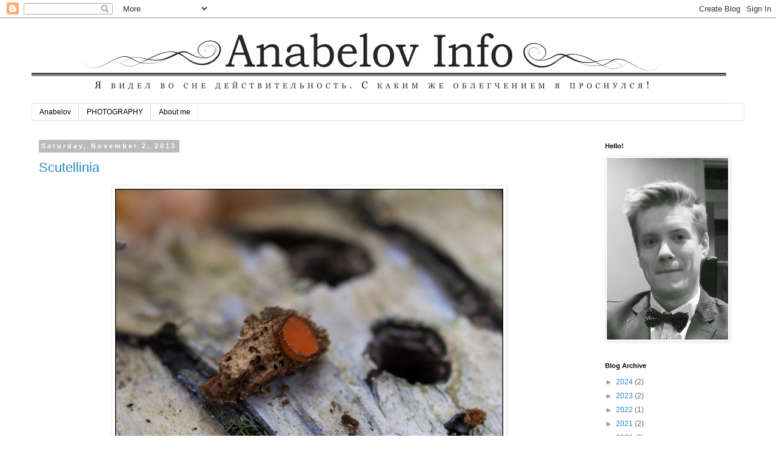

--- FILE ---
content_type: text/html; charset=UTF-8
request_url: http://www.anabelov.info/2013/
body_size: 40092
content:
<!DOCTYPE html>
<html class='v2' dir='ltr' lang='en'>
<head>
<link href='https://www.blogger.com/static/v1/widgets/335934321-css_bundle_v2.css' rel='stylesheet' type='text/css'/>
<meta content='width=1100' name='viewport'/>
<meta content='text/html; charset=UTF-8' http-equiv='Content-Type'/>
<meta content='blogger' name='generator'/>
<link href='http://www.anabelov.info/favicon.ico' rel='icon' type='image/x-icon'/>
<link href='http://www.anabelov.info/2013/' rel='canonical'/>
<link rel="alternate" type="application/atom+xml" title="Anabelov Info - Atom" href="http://www.anabelov.info/feeds/posts/default" />
<link rel="alternate" type="application/rss+xml" title="Anabelov Info - RSS" href="http://www.anabelov.info/feeds/posts/default?alt=rss" />
<link rel="service.post" type="application/atom+xml" title="Anabelov Info - Atom" href="https://www.blogger.com/feeds/8795434357465716487/posts/default" />
<!--Can't find substitution for tag [blog.ieCssRetrofitLinks]-->
<meta content='http://www.anabelov.info/2013/' property='og:url'/>
<meta content='Anabelov Info' property='og:title'/>
<meta content='Я видел во сне действительность. С каким же облегчением я проснулся!' property='og:description'/>
<title>Anabelov Info: 2013</title>
<style id='page-skin-1' type='text/css'><!--
/*
-----------------------------------------------
Blogger Template Style
Name:     Simple
Designer: Blogger
URL:      www.blogger.com
----------------------------------------------- */
/* Content
----------------------------------------------- */
body {
font: normal normal 12px 'Trebuchet MS', Trebuchet, Verdana, sans-serif;
color: #666666;
background: #ffffff none repeat scroll top left;
padding: 0 0 0 0;
}
html body .region-inner {
min-width: 0;
max-width: 100%;
width: auto;
}
h2 {
font-size: 22px;
}
a:link {
text-decoration:none;
color: #2288bb;
}
a:visited {
text-decoration:none;
color: #888888;
}
a:hover {
text-decoration:underline;
color: #33aaff;
}
.body-fauxcolumn-outer .fauxcolumn-inner {
background: transparent none repeat scroll top left;
_background-image: none;
}
.body-fauxcolumn-outer .cap-top {
position: absolute;
z-index: 1;
height: 400px;
width: 100%;
}
.body-fauxcolumn-outer .cap-top .cap-left {
width: 100%;
background: transparent none repeat-x scroll top left;
_background-image: none;
}
.content-outer {
-moz-box-shadow: 0 0 0 rgba(0, 0, 0, .15);
-webkit-box-shadow: 0 0 0 rgba(0, 0, 0, .15);
-goog-ms-box-shadow: 0 0 0 #333333;
box-shadow: 0 0 0 rgba(0, 0, 0, .15);
margin-bottom: 1px;
}
.content-inner {
padding: 10px 40px;
}
.content-inner {
background-color: #ffffff;
}
/* Header
----------------------------------------------- */
.header-outer {
background: transparent none repeat-x scroll 0 -400px;
_background-image: none;
}
.Header h1 {
font: normal normal 40px 'Trebuchet MS',Trebuchet,Verdana,sans-serif;
color: #000000;
text-shadow: 0 0 0 rgba(0, 0, 0, .2);
}
.Header h1 a {
color: #000000;
}
.Header .description {
font-size: 18px;
color: #000000;
}
.header-inner .Header .titlewrapper {
padding: 22px 0;
}
.header-inner .Header .descriptionwrapper {
padding: 0 0;
}
/* Tabs
----------------------------------------------- */
.tabs-inner .section:first-child {
border-top: 0 solid #dddddd;
}
.tabs-inner .section:first-child ul {
margin-top: -1px;
border-top: 1px solid #dddddd;
border-left: 1px solid #dddddd;
border-right: 1px solid #dddddd;
}
.tabs-inner .widget ul {
background: transparent none repeat-x scroll 0 -800px;
_background-image: none;
border-bottom: 1px solid #dddddd;
margin-top: 0;
margin-left: -30px;
margin-right: -30px;
}
.tabs-inner .widget li a {
display: inline-block;
padding: .6em 1em;
font: normal normal 12px 'Trebuchet MS', Trebuchet, Verdana, sans-serif;
color: #000000;
border-left: 1px solid #ffffff;
border-right: 1px solid #dddddd;
}
.tabs-inner .widget li:first-child a {
border-left: none;
}
.tabs-inner .widget li.selected a, .tabs-inner .widget li a:hover {
color: #000000;
background-color: #eeeeee;
text-decoration: none;
}
/* Columns
----------------------------------------------- */
.main-outer {
border-top: 0 solid transparent;
}
.fauxcolumn-left-outer .fauxcolumn-inner {
border-right: 1px solid transparent;
}
.fauxcolumn-right-outer .fauxcolumn-inner {
border-left: 1px solid transparent;
}
/* Headings
----------------------------------------------- */
div.widget > h2,
div.widget h2.title {
margin: 0 0 1em 0;
font: normal bold 11px 'Trebuchet MS',Trebuchet,Verdana,sans-serif;
color: #000000;
}
/* Widgets
----------------------------------------------- */
.widget .zippy {
color: #999999;
text-shadow: 2px 2px 1px rgba(0, 0, 0, .1);
}
.widget .popular-posts ul {
list-style: none;
}
/* Posts
----------------------------------------------- */
h2.date-header {
font: normal bold 11px Arial, Tahoma, Helvetica, FreeSans, sans-serif;
}
.date-header span {
background-color: #bbbbbb;
color: #ffffff;
padding: 0.4em;
letter-spacing: 3px;
margin: inherit;
}
.main-inner {
padding-top: 35px;
padding-bottom: 65px;
}
.main-inner .column-center-inner {
padding: 0 0;
}
.main-inner .column-center-inner .section {
margin: 0 1em;
}
.post {
margin: 0 0 45px 0;
}
h3.post-title, .comments h4 {
font: normal normal 22px 'Trebuchet MS',Trebuchet,Verdana,sans-serif;
margin: .75em 0 0;
}
.post-body {
font-size: 110%;
line-height: 1.4;
position: relative;
}
.post-body img, .post-body .tr-caption-container, .Profile img, .Image img,
.BlogList .item-thumbnail img {
padding: 2px;
background: #ffffff;
border: 1px solid #eeeeee;
-moz-box-shadow: 1px 1px 5px rgba(0, 0, 0, .1);
-webkit-box-shadow: 1px 1px 5px rgba(0, 0, 0, .1);
box-shadow: 1px 1px 5px rgba(0, 0, 0, .1);
}
.post-body img, .post-body .tr-caption-container {
padding: 5px;
}
.post-body .tr-caption-container {
color: #666666;
}
.post-body .tr-caption-container img {
padding: 0;
background: transparent;
border: none;
-moz-box-shadow: 0 0 0 rgba(0, 0, 0, .1);
-webkit-box-shadow: 0 0 0 rgba(0, 0, 0, .1);
box-shadow: 0 0 0 rgba(0, 0, 0, .1);
}
.post-header {
margin: 0 0 1.5em;
line-height: 1.6;
font-size: 90%;
}
.post-footer {
margin: 20px -2px 0;
padding: 5px 10px;
color: #666666;
background-color: #eeeeee;
border-bottom: 1px solid #eeeeee;
line-height: 1.6;
font-size: 90%;
}
#comments .comment-author {
padding-top: 1.5em;
border-top: 1px solid transparent;
background-position: 0 1.5em;
}
#comments .comment-author:first-child {
padding-top: 0;
border-top: none;
}
.avatar-image-container {
margin: .2em 0 0;
}
#comments .avatar-image-container img {
border: 1px solid #eeeeee;
}
/* Comments
----------------------------------------------- */
.comments .comments-content .icon.blog-author {
background-repeat: no-repeat;
background-image: url([data-uri]);
}
.comments .comments-content .loadmore a {
border-top: 1px solid #999999;
border-bottom: 1px solid #999999;
}
.comments .comment-thread.inline-thread {
background-color: #eeeeee;
}
.comments .continue {
border-top: 2px solid #999999;
}
/* Accents
---------------------------------------------- */
.section-columns td.columns-cell {
border-left: 1px solid transparent;
}
.blog-pager {
background: transparent url(//www.blogblog.com/1kt/simple/paging_dot.png) repeat-x scroll top center;
}
.blog-pager-older-link, .home-link,
.blog-pager-newer-link {
background-color: #ffffff;
padding: 5px;
}
.footer-outer {
border-top: 1px dashed #bbbbbb;
}
/* Mobile
----------------------------------------------- */
body.mobile  {
background-size: auto;
}
.mobile .body-fauxcolumn-outer {
background: transparent none repeat scroll top left;
}
.mobile .body-fauxcolumn-outer .cap-top {
background-size: 100% auto;
}
.mobile .content-outer {
-webkit-box-shadow: 0 0 3px rgba(0, 0, 0, .15);
box-shadow: 0 0 3px rgba(0, 0, 0, .15);
}
.mobile .tabs-inner .widget ul {
margin-left: 0;
margin-right: 0;
}
.mobile .post {
margin: 0;
}
.mobile .main-inner .column-center-inner .section {
margin: 0;
}
.mobile .date-header span {
padding: 0.1em 10px;
margin: 0 -10px;
}
.mobile h3.post-title {
margin: 0;
}
.mobile .blog-pager {
background: transparent none no-repeat scroll top center;
}
.mobile .footer-outer {
border-top: none;
}
.mobile .main-inner, .mobile .footer-inner {
background-color: #ffffff;
}
.mobile-index-contents {
color: #666666;
}
.mobile-link-button {
background-color: #2288bb;
}
.mobile-link-button a:link, .mobile-link-button a:visited {
color: #ffffff;
}
.mobile .tabs-inner .section:first-child {
border-top: none;
}
.mobile .tabs-inner .PageList .widget-content {
background-color: #eeeeee;
color: #000000;
border-top: 1px solid #dddddd;
border-bottom: 1px solid #dddddd;
}
.mobile .tabs-inner .PageList .widget-content .pagelist-arrow {
border-left: 1px solid #dddddd;
}

--></style>
<style id='template-skin-1' type='text/css'><!--
body {
min-width: 1256px;
}
.content-outer, .content-fauxcolumn-outer, .region-inner {
min-width: 1256px;
max-width: 1256px;
_width: 1256px;
}
.main-inner .columns {
padding-left: 0;
padding-right: 260px;
}
.main-inner .fauxcolumn-center-outer {
left: 0;
right: 260px;
/* IE6 does not respect left and right together */
_width: expression(this.parentNode.offsetWidth -
parseInt("0") -
parseInt("260px") + 'px');
}
.main-inner .fauxcolumn-left-outer {
width: 0;
}
.main-inner .fauxcolumn-right-outer {
width: 260px;
}
.main-inner .column-left-outer {
width: 0;
right: 100%;
margin-left: -0;
}
.main-inner .column-right-outer {
width: 260px;
margin-right: -260px;
}
#layout {
min-width: 0;
}
#layout .content-outer {
min-width: 0;
width: 800px;
}
#layout .region-inner {
min-width: 0;
width: auto;
}
body#layout div.add_widget {
padding: 8px;
}
body#layout div.add_widget a {
margin-left: 32px;
}
--></style>
<link href='https://www.blogger.com/dyn-css/authorization.css?targetBlogID=8795434357465716487&amp;zx=30e68937-c321-4e6c-bd67-1e57376784d3' media='none' onload='if(media!=&#39;all&#39;)media=&#39;all&#39;' rel='stylesheet'/><noscript><link href='https://www.blogger.com/dyn-css/authorization.css?targetBlogID=8795434357465716487&amp;zx=30e68937-c321-4e6c-bd67-1e57376784d3' rel='stylesheet'/></noscript>
<meta name='google-adsense-platform-account' content='ca-host-pub-1556223355139109'/>
<meta name='google-adsense-platform-domain' content='blogspot.com'/>

</head>
<body class='loading variant-simplysimple'>
<div class='navbar section' id='navbar' name='Navbar'><div class='widget Navbar' data-version='1' id='Navbar1'><script type="text/javascript">
    function setAttributeOnload(object, attribute, val) {
      if(window.addEventListener) {
        window.addEventListener('load',
          function(){ object[attribute] = val; }, false);
      } else {
        window.attachEvent('onload', function(){ object[attribute] = val; });
      }
    }
  </script>
<div id="navbar-iframe-container"></div>
<script type="text/javascript" src="https://apis.google.com/js/platform.js"></script>
<script type="text/javascript">
      gapi.load("gapi.iframes:gapi.iframes.style.bubble", function() {
        if (gapi.iframes && gapi.iframes.getContext) {
          gapi.iframes.getContext().openChild({
              url: 'https://www.blogger.com/navbar/8795434357465716487?origin\x3dhttp://www.anabelov.info',
              where: document.getElementById("navbar-iframe-container"),
              id: "navbar-iframe"
          });
        }
      });
    </script><script type="text/javascript">
(function() {
var script = document.createElement('script');
script.type = 'text/javascript';
script.src = '//pagead2.googlesyndication.com/pagead/js/google_top_exp.js';
var head = document.getElementsByTagName('head')[0];
if (head) {
head.appendChild(script);
}})();
</script>
</div></div>
<div class='body-fauxcolumns'>
<div class='fauxcolumn-outer body-fauxcolumn-outer'>
<div class='cap-top'>
<div class='cap-left'></div>
<div class='cap-right'></div>
</div>
<div class='fauxborder-left'>
<div class='fauxborder-right'></div>
<div class='fauxcolumn-inner'>
</div>
</div>
<div class='cap-bottom'>
<div class='cap-left'></div>
<div class='cap-right'></div>
</div>
</div>
</div>
<div class='content'>
<div class='content-fauxcolumns'>
<div class='fauxcolumn-outer content-fauxcolumn-outer'>
<div class='cap-top'>
<div class='cap-left'></div>
<div class='cap-right'></div>
</div>
<div class='fauxborder-left'>
<div class='fauxborder-right'></div>
<div class='fauxcolumn-inner'>
</div>
</div>
<div class='cap-bottom'>
<div class='cap-left'></div>
<div class='cap-right'></div>
</div>
</div>
</div>
<div class='content-outer'>
<div class='content-cap-top cap-top'>
<div class='cap-left'></div>
<div class='cap-right'></div>
</div>
<div class='fauxborder-left content-fauxborder-left'>
<div class='fauxborder-right content-fauxborder-right'></div>
<div class='content-inner'>
<header>
<div class='header-outer'>
<div class='header-cap-top cap-top'>
<div class='cap-left'></div>
<div class='cap-right'></div>
</div>
<div class='fauxborder-left header-fauxborder-left'>
<div class='fauxborder-right header-fauxborder-right'></div>
<div class='region-inner header-inner'>
<div class='header section' id='header' name='Header'><div class='widget Header' data-version='1' id='Header1'>
<div id='header-inner'>
<a href='http://www.anabelov.info/' style='display: block'>
<img alt='Anabelov Info' height='131px; ' id='Header1_headerimg' src='https://blogger.googleusercontent.com/img/b/R29vZ2xl/AVvXsEicjH11IxC4GNZaEtQHKN-kTmFNqT0CKptpTpv-XHN0qXdt1ozV_UP7ONRnqcalnVfHorCse7XEvGI8IcX4etw5uUj0BqY7RWxYlDVdu_gsmlDZCNCqEF_abRvQwjZi3AqfVz35ucOh5sij/s1600/AnabelovHeader.png' style='display: block' width='1146px; '/>
</a>
</div>
</div></div>
</div>
</div>
<div class='header-cap-bottom cap-bottom'>
<div class='cap-left'></div>
<div class='cap-right'></div>
</div>
</div>
</header>
<div class='tabs-outer'>
<div class='tabs-cap-top cap-top'>
<div class='cap-left'></div>
<div class='cap-right'></div>
</div>
<div class='fauxborder-left tabs-fauxborder-left'>
<div class='fauxborder-right tabs-fauxborder-right'></div>
<div class='region-inner tabs-inner'>
<div class='tabs section' id='crosscol' name='Cross-Column'><div class='widget PageList' data-version='1' id='PageList1'>
<h2>Pages</h2>
<div class='widget-content'>
<ul>
<li>
<a href='http://www.anabelov.info/'>Anabelov</a>
</li>
<li>
<a href='https://anabeloff.myportfolio.com/'>PHOTOGRAPHY</a>
</li>
<li>
<a href='http://www.anabelov.info/p/about-me.html'>About me</a>
</li>
</ul>
<div class='clear'></div>
</div>
</div></div>
<div class='tabs no-items section' id='crosscol-overflow' name='Cross-Column 2'></div>
</div>
</div>
<div class='tabs-cap-bottom cap-bottom'>
<div class='cap-left'></div>
<div class='cap-right'></div>
</div>
</div>
<div class='main-outer'>
<div class='main-cap-top cap-top'>
<div class='cap-left'></div>
<div class='cap-right'></div>
</div>
<div class='fauxborder-left main-fauxborder-left'>
<div class='fauxborder-right main-fauxborder-right'></div>
<div class='region-inner main-inner'>
<div class='columns fauxcolumns'>
<div class='fauxcolumn-outer fauxcolumn-center-outer'>
<div class='cap-top'>
<div class='cap-left'></div>
<div class='cap-right'></div>
</div>
<div class='fauxborder-left'>
<div class='fauxborder-right'></div>
<div class='fauxcolumn-inner'>
</div>
</div>
<div class='cap-bottom'>
<div class='cap-left'></div>
<div class='cap-right'></div>
</div>
</div>
<div class='fauxcolumn-outer fauxcolumn-left-outer'>
<div class='cap-top'>
<div class='cap-left'></div>
<div class='cap-right'></div>
</div>
<div class='fauxborder-left'>
<div class='fauxborder-right'></div>
<div class='fauxcolumn-inner'>
</div>
</div>
<div class='cap-bottom'>
<div class='cap-left'></div>
<div class='cap-right'></div>
</div>
</div>
<div class='fauxcolumn-outer fauxcolumn-right-outer'>
<div class='cap-top'>
<div class='cap-left'></div>
<div class='cap-right'></div>
</div>
<div class='fauxborder-left'>
<div class='fauxborder-right'></div>
<div class='fauxcolumn-inner'>
</div>
</div>
<div class='cap-bottom'>
<div class='cap-left'></div>
<div class='cap-right'></div>
</div>
</div>
<!-- corrects IE6 width calculation -->
<div class='columns-inner'>
<div class='column-center-outer'>
<div class='column-center-inner'>
<div class='main section' id='main' name='Main'><div class='widget Blog' data-version='1' id='Blog1'>
<div class='blog-posts hfeed'>

          <div class="date-outer">
        
<h2 class='date-header'><span>Saturday, November 2, 2013</span></h2>

          <div class="date-posts">
        
<div class='post-outer'>
<div class='post hentry uncustomized-post-template' itemprop='blogPost' itemscope='itemscope' itemtype='http://schema.org/BlogPosting'>
<meta content='https://blogger.googleusercontent.com/img/b/R29vZ2xl/AVvXsEibRJX1DID3AqDsGZhwRnUJExgykuB0e42agSueQ9HPA59NABcR8a1Ge41Oq5k992Jnk48sXAYeT55HA1p_T7c9ila7v3TBmb6-xpzIBtomKDBB_IizUeOm6Rb16fZvgipBkX_Wr1x1HzzC/s640/Scutellinia.jpg' itemprop='image_url'/>
<meta content='8795434357465716487' itemprop='blogId'/>
<meta content='1311930013261992320' itemprop='postId'/>
<a name='1311930013261992320'></a>
<h3 class='post-title entry-title' itemprop='name'>
<a href='http://www.anabelov.info/2013/11/scutellinia.html'>Scutellinia </a>
</h3>
<div class='post-header'>
<div class='post-header-line-1'></div>
</div>
<div class='post-body entry-content' id='post-body-1311930013261992320' itemprop='description articleBody'>
<div class="separator" style="clear: both; text-align: center;">
<a href="https://blogger.googleusercontent.com/img/b/R29vZ2xl/AVvXsEibRJX1DID3AqDsGZhwRnUJExgykuB0e42agSueQ9HPA59NABcR8a1Ge41Oq5k992Jnk48sXAYeT55HA1p_T7c9ila7v3TBmb6-xpzIBtomKDBB_IizUeOm6Rb16fZvgipBkX_Wr1x1HzzC/s1600/Scutellinia.jpg" imageanchor="1" style="margin-left: 1em; margin-right: 1em;"><img border="0" height="480" src="https://blogger.googleusercontent.com/img/b/R29vZ2xl/AVvXsEibRJX1DID3AqDsGZhwRnUJExgykuB0e42agSueQ9HPA59NABcR8a1Ge41Oq5k992Jnk48sXAYeT55HA1p_T7c9ila7v3TBmb6-xpzIBtomKDBB_IizUeOm6Rb16fZvgipBkX_Wr1x1HzzC/s640/Scutellinia.jpg" width="640" /></a></div>
<br />
<i>Scutellinia scutellata</i>, commonly known as eyelash fungus. This photo is not that good, so if you want to see and know more about this fungus it's better to check <a href="http://en.wikipedia.org/wiki/Scutellinia_scutellata" target="_blank">Wikipedia</a>.<br />
But, we thought this picture will appropriate for Halloween. Can you see the face?
<div style='clear: both;'></div>
</div>
<div class='post-footer'>
<div class='post-footer-line post-footer-line-1'>
<span class='post-author vcard'>
</span>
<span class='post-timestamp'>
at
<meta content='http://www.anabelov.info/2013/11/scutellinia.html' itemprop='url'/>
<a class='timestamp-link' href='http://www.anabelov.info/2013/11/scutellinia.html' rel='bookmark' title='permanent link'><abbr class='published' itemprop='datePublished' title='2013-11-02T23:32:00-04:00'>11:32&#8239;PM</abbr></a>
</span>
<span class='post-comment-link'>
<a class='comment-link' href='https://www.blogger.com/comment/fullpage/post/8795434357465716487/1311930013261992320' onclick='javascript:window.open(this.href, "bloggerPopup", "toolbar=0,location=0,statusbar=1,menubar=0,scrollbars=yes,width=640,height=500"); return false;'>
No comments:
  </a>
</span>
<span class='post-icons'>
<span class='item-action'>
<a href='https://www.blogger.com/email-post/8795434357465716487/1311930013261992320' title='Email Post'>
<img alt='' class='icon-action' height='13' src='https://resources.blogblog.com/img/icon18_email.gif' width='18'/>
</a>
</span>
</span>
<div class='post-share-buttons goog-inline-block'>
<a class='goog-inline-block share-button sb-email' href='https://www.blogger.com/share-post.g?blogID=8795434357465716487&postID=1311930013261992320&target=email' target='_blank' title='Email This'><span class='share-button-link-text'>Email This</span></a><a class='goog-inline-block share-button sb-blog' href='https://www.blogger.com/share-post.g?blogID=8795434357465716487&postID=1311930013261992320&target=blog' onclick='window.open(this.href, "_blank", "height=270,width=475"); return false;' target='_blank' title='BlogThis!'><span class='share-button-link-text'>BlogThis!</span></a><a class='goog-inline-block share-button sb-twitter' href='https://www.blogger.com/share-post.g?blogID=8795434357465716487&postID=1311930013261992320&target=twitter' target='_blank' title='Share to X'><span class='share-button-link-text'>Share to X</span></a><a class='goog-inline-block share-button sb-facebook' href='https://www.blogger.com/share-post.g?blogID=8795434357465716487&postID=1311930013261992320&target=facebook' onclick='window.open(this.href, "_blank", "height=430,width=640"); return false;' target='_blank' title='Share to Facebook'><span class='share-button-link-text'>Share to Facebook</span></a><a class='goog-inline-block share-button sb-pinterest' href='https://www.blogger.com/share-post.g?blogID=8795434357465716487&postID=1311930013261992320&target=pinterest' target='_blank' title='Share to Pinterest'><span class='share-button-link-text'>Share to Pinterest</span></a>
</div>
</div>
<div class='post-footer-line post-footer-line-2'>
<span class='post-labels'>
Labels:
<a href='http://www.anabelov.info/search/label/fungi' rel='tag'>fungi</a>
</span>
</div>
<div class='post-footer-line post-footer-line-3'>
<span class='post-location'>
</span>
</div>
</div>
</div>
</div>
<div class='post-outer'>
<div class='post hentry uncustomized-post-template' itemprop='blogPost' itemscope='itemscope' itemtype='http://schema.org/BlogPosting'>
<meta content='https://blogger.googleusercontent.com/img/b/R29vZ2xl/AVvXsEi9yBLRwS0xJgqORmqnj0bkVP5B2YBm3IsCTyqbOD6AehzbQM7AKOtWxfpSpV_3FGrDIqQtlsg_y8UVMjckDqFZTX_siG34a4-A3M30NiTP5l29VvWSYkoxqvaPssTDTZy5-1f6L0Uy24QA/s640/Stemonitis.jpg' itemprop='image_url'/>
<meta content='8795434357465716487' itemprop='blogId'/>
<meta content='7787365881942699691' itemprop='postId'/>
<a name='7787365881942699691'></a>
<h3 class='post-title entry-title' itemprop='name'>
<a href='http://www.anabelov.info/2013/11/stemonitis.html'>Stemonitis</a>
</h3>
<div class='post-header'>
<div class='post-header-line-1'></div>
</div>
<div class='post-body entry-content' id='post-body-7787365881942699691' itemprop='description articleBody'>
Just reached photos I made during the hike this August.<br />
So, this post is, again, about me exploring North American flora/fauna.<br />
That day I decided to use only 60mm macro objective and I think results are pretty interesting.<br />
<br />
First fungus I found appears to be an easy one. I almost immediately found it in the book.<br />
<div>
<br /></div>
<div class="separator" style="clear: both; text-align: center;">
<a href="https://blogger.googleusercontent.com/img/b/R29vZ2xl/AVvXsEi9yBLRwS0xJgqORmqnj0bkVP5B2YBm3IsCTyqbOD6AehzbQM7AKOtWxfpSpV_3FGrDIqQtlsg_y8UVMjckDqFZTX_siG34a4-A3M30NiTP5l29VvWSYkoxqvaPssTDTZy5-1f6L0Uy24QA/s1600/Stemonitis.jpg" imageanchor="1" style="margin-left: 1em; margin-right: 1em;"><img border="0" height="640" src="https://blogger.googleusercontent.com/img/b/R29vZ2xl/AVvXsEi9yBLRwS0xJgqORmqnj0bkVP5B2YBm3IsCTyqbOD6AehzbQM7AKOtWxfpSpV_3FGrDIqQtlsg_y8UVMjckDqFZTX_siG34a4-A3M30NiTP5l29VvWSYkoxqvaPssTDTZy5-1f6L0Uy24QA/s640/Stemonitis.jpg" width="568" /></a></div>
<br />
<i>S.splendens / S.axifera / S.fusca</i><br />
There are several species of <i>Stemonitis </i>which hard to tell apart without microscope (or DNA sequencing), in a books they mention only three. And to be more precise it is not a fungus, but slime mold. They grow on decaying trees (nothing new here) from May to October.<br />
They are very abundant and grow everywhere (no surprise that I found it first).<br />
Wiki says that this molds need only 20 hours to develop sporangia. So, it looks like if I would visited the spot by the end of the day the sporangia, at the bottom picture, should be already fully open.<br />
These guys belong to a very distinctive group of organisms formally known as <a href="http://en.wikipedia.org/wiki/Myxogastria" target="_blank"><i>Myxomycota</i></a>. And basically they are group of &nbsp;amoeboid protozoa. &nbsp; On a video below, at the beginning, &nbsp;Stemonnitis shown in a plasmodium stage. It means that each of these small white spheres are single cells. They grow to these enormous sizes by acquiring all nutrition they can find. And at this stage only nuclei are dividing. Then each plasmodium produces a fruiting body.<br />
<iframe allowfullscreen="" frameborder="0" height="480" src="//www.youtube.com/embed/PUXrx7Fw6sg" width="640"></iframe><br />
For review:
Keller, H. W. and K. L. Snell (2002). "Feeding activities of slugs on Myxomycetes and macrofungi." Mycologia 94(5): 757-760.

<div style='clear: both;'></div>
</div>
<div class='post-footer'>
<div class='post-footer-line post-footer-line-1'>
<span class='post-author vcard'>
</span>
<span class='post-timestamp'>
at
<meta content='http://www.anabelov.info/2013/11/stemonitis.html' itemprop='url'/>
<a class='timestamp-link' href='http://www.anabelov.info/2013/11/stemonitis.html' rel='bookmark' title='permanent link'><abbr class='published' itemprop='datePublished' title='2013-11-02T14:13:00-04:00'>2:13&#8239;PM</abbr></a>
</span>
<span class='post-comment-link'>
<a class='comment-link' href='https://www.blogger.com/comment/fullpage/post/8795434357465716487/7787365881942699691' onclick='javascript:window.open(this.href, "bloggerPopup", "toolbar=0,location=0,statusbar=1,menubar=0,scrollbars=yes,width=640,height=500"); return false;'>
No comments:
  </a>
</span>
<span class='post-icons'>
<span class='item-action'>
<a href='https://www.blogger.com/email-post/8795434357465716487/7787365881942699691' title='Email Post'>
<img alt='' class='icon-action' height='13' src='https://resources.blogblog.com/img/icon18_email.gif' width='18'/>
</a>
</span>
</span>
<div class='post-share-buttons goog-inline-block'>
<a class='goog-inline-block share-button sb-email' href='https://www.blogger.com/share-post.g?blogID=8795434357465716487&postID=7787365881942699691&target=email' target='_blank' title='Email This'><span class='share-button-link-text'>Email This</span></a><a class='goog-inline-block share-button sb-blog' href='https://www.blogger.com/share-post.g?blogID=8795434357465716487&postID=7787365881942699691&target=blog' onclick='window.open(this.href, "_blank", "height=270,width=475"); return false;' target='_blank' title='BlogThis!'><span class='share-button-link-text'>BlogThis!</span></a><a class='goog-inline-block share-button sb-twitter' href='https://www.blogger.com/share-post.g?blogID=8795434357465716487&postID=7787365881942699691&target=twitter' target='_blank' title='Share to X'><span class='share-button-link-text'>Share to X</span></a><a class='goog-inline-block share-button sb-facebook' href='https://www.blogger.com/share-post.g?blogID=8795434357465716487&postID=7787365881942699691&target=facebook' onclick='window.open(this.href, "_blank", "height=430,width=640"); return false;' target='_blank' title='Share to Facebook'><span class='share-button-link-text'>Share to Facebook</span></a><a class='goog-inline-block share-button sb-pinterest' href='https://www.blogger.com/share-post.g?blogID=8795434357465716487&postID=7787365881942699691&target=pinterest' target='_blank' title='Share to Pinterest'><span class='share-button-link-text'>Share to Pinterest</span></a>
</div>
</div>
<div class='post-footer-line post-footer-line-2'>
<span class='post-labels'>
Labels:
<a href='http://www.anabelov.info/search/label/fungi' rel='tag'>fungi</a>
</span>
</div>
<div class='post-footer-line post-footer-line-3'>
<span class='post-location'>
</span>
</div>
</div>
</div>
</div>

          </div></div>
        

          <div class="date-outer">
        
<h2 class='date-header'><span>Thursday, October 17, 2013</span></h2>

          <div class="date-posts">
        
<div class='post-outer'>
<div class='post hentry uncustomized-post-template' itemprop='blogPost' itemscope='itemscope' itemtype='http://schema.org/BlogPosting'>
<meta content='https://i.ytimg.com/vi/-pR1WuJ1HpY/hqdefault.jpg' itemprop='image_url'/>
<meta content='8795434357465716487' itemprop='blogId'/>
<meta content='8137503091507275916' itemprop='postId'/>
<a name='8137503091507275916'></a>
<h3 class='post-title entry-title' itemprop='name'>
<a href='http://www.anabelov.info/2013/10/blog-post_17.html'>Мораль</a>
</h3>
<div class='post-header'>
<div class='post-header-line-1'></div>
</div>
<div class='post-body entry-content' id='post-body-8137503091507275916' itemprop='description articleBody'>
Отличная лекция, досмотрите до конца не пожалеете. Капуцины в конце просто потрясные.<br />
Настолько непривычно видеть такую реакцию у животных. <br />
<iframe allowfullscreen="" frameborder="0" height="315" mozallowfullscreen="" scrolling="no" src="http://embed.ted.com/talks/frans_de_waal_do_animals_have_morals.html" webkitallowfullscreen="" width="560"></iframe>

<br />
Для тех кто не понимает англицкий<br />
<iframe allowfullscreen="" frameborder="0" height="480" src="//www.youtube.com/embed/-pR1WuJ1HpY" width="640"></iframe>
<div style='clear: both;'></div>
</div>
<div class='post-footer'>
<div class='post-footer-line post-footer-line-1'>
<span class='post-author vcard'>
</span>
<span class='post-timestamp'>
at
<meta content='http://www.anabelov.info/2013/10/blog-post_17.html' itemprop='url'/>
<a class='timestamp-link' href='http://www.anabelov.info/2013/10/blog-post_17.html' rel='bookmark' title='permanent link'><abbr class='published' itemprop='datePublished' title='2013-10-17T19:19:00-04:00'>7:19&#8239;PM</abbr></a>
</span>
<span class='post-comment-link'>
<a class='comment-link' href='https://www.blogger.com/comment/fullpage/post/8795434357465716487/8137503091507275916' onclick='javascript:window.open(this.href, "bloggerPopup", "toolbar=0,location=0,statusbar=1,menubar=0,scrollbars=yes,width=640,height=500"); return false;'>
No comments:
  </a>
</span>
<span class='post-icons'>
<span class='item-action'>
<a href='https://www.blogger.com/email-post/8795434357465716487/8137503091507275916' title='Email Post'>
<img alt='' class='icon-action' height='13' src='https://resources.blogblog.com/img/icon18_email.gif' width='18'/>
</a>
</span>
</span>
<div class='post-share-buttons goog-inline-block'>
<a class='goog-inline-block share-button sb-email' href='https://www.blogger.com/share-post.g?blogID=8795434357465716487&postID=8137503091507275916&target=email' target='_blank' title='Email This'><span class='share-button-link-text'>Email This</span></a><a class='goog-inline-block share-button sb-blog' href='https://www.blogger.com/share-post.g?blogID=8795434357465716487&postID=8137503091507275916&target=blog' onclick='window.open(this.href, "_blank", "height=270,width=475"); return false;' target='_blank' title='BlogThis!'><span class='share-button-link-text'>BlogThis!</span></a><a class='goog-inline-block share-button sb-twitter' href='https://www.blogger.com/share-post.g?blogID=8795434357465716487&postID=8137503091507275916&target=twitter' target='_blank' title='Share to X'><span class='share-button-link-text'>Share to X</span></a><a class='goog-inline-block share-button sb-facebook' href='https://www.blogger.com/share-post.g?blogID=8795434357465716487&postID=8137503091507275916&target=facebook' onclick='window.open(this.href, "_blank", "height=430,width=640"); return false;' target='_blank' title='Share to Facebook'><span class='share-button-link-text'>Share to Facebook</span></a><a class='goog-inline-block share-button sb-pinterest' href='https://www.blogger.com/share-post.g?blogID=8795434357465716487&postID=8137503091507275916&target=pinterest' target='_blank' title='Share to Pinterest'><span class='share-button-link-text'>Share to Pinterest</span></a>
</div>
</div>
<div class='post-footer-line post-footer-line-2'>
<span class='post-labels'>
</span>
</div>
<div class='post-footer-line post-footer-line-3'>
<span class='post-location'>
</span>
</div>
</div>
</div>
</div>

          </div></div>
        

          <div class="date-outer">
        
<h2 class='date-header'><span>Saturday, October 12, 2013</span></h2>

          <div class="date-posts">
        
<div class='post-outer'>
<div class='post hentry uncustomized-post-template' itemprop='blogPost' itemscope='itemscope' itemtype='http://schema.org/BlogPosting'>
<meta content='https://blogger.googleusercontent.com/img/b/R29vZ2xl/AVvXsEgOw5EeKLprI6RK3aru2Cp_RK42-7_uGxjqkidOvOxwoFj3XEBzrksb80VN3NIRRWj1bSZ0TrQRV-3q9oPFpgSHJ-Jn8Xy2AjEs4pbuIeyr40YwjEVysK3Vo31entCstPf0W-E0qUJpuZqO/s640/genome-sequence%5B1%5D.jpg' itemprop='image_url'/>
<meta content='8795434357465716487' itemprop='blogId'/>
<meta content='8548697688718421457' itemprop='postId'/>
<a name='8548697688718421457'></a>
<h3 class='post-title entry-title' itemprop='name'>
<a href='http://www.anabelov.info/2013/10/blog-post.html'>Биология</a>
</h3>
<div class='post-header'>
<div class='post-header-line-1'></div>
</div>
<div class='post-body entry-content' id='post-body-8548697688718421457' itemprop='description articleBody'>
<div class="separator" style="clear: both; text-align: center;">
<a href="https://blogger.googleusercontent.com/img/b/R29vZ2xl/AVvXsEgOw5EeKLprI6RK3aru2Cp_RK42-7_uGxjqkidOvOxwoFj3XEBzrksb80VN3NIRRWj1bSZ0TrQRV-3q9oPFpgSHJ-Jn8Xy2AjEs4pbuIeyr40YwjEVysK3Vo31entCstPf0W-E0qUJpuZqO/s1600/genome-sequence%5B1%5D.jpg" imageanchor="1" style="margin-left: 1em; margin-right: 1em;"><img border="0" height="425" src="https://blogger.googleusercontent.com/img/b/R29vZ2xl/AVvXsEgOw5EeKLprI6RK3aru2Cp_RK42-7_uGxjqkidOvOxwoFj3XEBzrksb80VN3NIRRWj1bSZ0TrQRV-3q9oPFpgSHJ-Jn8Xy2AjEs4pbuIeyr40YwjEVysK3Vo31entCstPf0W-E0qUJpuZqO/s640/genome-sequence%5B1%5D.jpg" width="640" /></a></div>
<br />
Тут <a href="http://www.sciencemag.org/content/342/6155/186.summary?rss=1" target="_blank">вот заметка в Science</a> натолкнула на мысль. Мол вот оно, еще немного и наступит то время когда биология разделит судьбу физики и станет фактически прикладной математикой. В этом контексте еще органично встраивается новость, не помню где видел, что канадское правительство хочет сделать матан обязательным предметом в университетах. А то какая обычно реакция студента и школьника на матан? А зачем он мне, в моей будущей профессии, нахрена эти интрегалы? А когда доходит до будущей профессии многие возвращаются за парту, чтобы эти интегралы выучить (сам такой). Вот и решили канадцы сделать предмет обязательным.<br />
<br />
P.S. Кстати про родину, как говориться почувствуйте разницу. Хоть в России математика входит в обязательную программу всех естественно-научных факультетов, преподавание предмета представляет из себя полную профанацию. Плавали знаем (хотя не исключено, что не везде все плохо). Что делать в такой ситуации российскому правительству, не знаю. "Тут всю систему менять надо"(с), как говорил известный сантехник.
<div style='clear: both;'></div>
</div>
<div class='post-footer'>
<div class='post-footer-line post-footer-line-1'>
<span class='post-author vcard'>
</span>
<span class='post-timestamp'>
at
<meta content='http://www.anabelov.info/2013/10/blog-post.html' itemprop='url'/>
<a class='timestamp-link' href='http://www.anabelov.info/2013/10/blog-post.html' rel='bookmark' title='permanent link'><abbr class='published' itemprop='datePublished' title='2013-10-12T12:32:00-04:00'>12:32&#8239;PM</abbr></a>
</span>
<span class='post-comment-link'>
<a class='comment-link' href='https://www.blogger.com/comment/fullpage/post/8795434357465716487/8548697688718421457' onclick='javascript:window.open(this.href, "bloggerPopup", "toolbar=0,location=0,statusbar=1,menubar=0,scrollbars=yes,width=640,height=500"); return false;'>
No comments:
  </a>
</span>
<span class='post-icons'>
<span class='item-action'>
<a href='https://www.blogger.com/email-post/8795434357465716487/8548697688718421457' title='Email Post'>
<img alt='' class='icon-action' height='13' src='https://resources.blogblog.com/img/icon18_email.gif' width='18'/>
</a>
</span>
</span>
<div class='post-share-buttons goog-inline-block'>
<a class='goog-inline-block share-button sb-email' href='https://www.blogger.com/share-post.g?blogID=8795434357465716487&postID=8548697688718421457&target=email' target='_blank' title='Email This'><span class='share-button-link-text'>Email This</span></a><a class='goog-inline-block share-button sb-blog' href='https://www.blogger.com/share-post.g?blogID=8795434357465716487&postID=8548697688718421457&target=blog' onclick='window.open(this.href, "_blank", "height=270,width=475"); return false;' target='_blank' title='BlogThis!'><span class='share-button-link-text'>BlogThis!</span></a><a class='goog-inline-block share-button sb-twitter' href='https://www.blogger.com/share-post.g?blogID=8795434357465716487&postID=8548697688718421457&target=twitter' target='_blank' title='Share to X'><span class='share-button-link-text'>Share to X</span></a><a class='goog-inline-block share-button sb-facebook' href='https://www.blogger.com/share-post.g?blogID=8795434357465716487&postID=8548697688718421457&target=facebook' onclick='window.open(this.href, "_blank", "height=430,width=640"); return false;' target='_blank' title='Share to Facebook'><span class='share-button-link-text'>Share to Facebook</span></a><a class='goog-inline-block share-button sb-pinterest' href='https://www.blogger.com/share-post.g?blogID=8795434357465716487&postID=8548697688718421457&target=pinterest' target='_blank' title='Share to Pinterest'><span class='share-button-link-text'>Share to Pinterest</span></a>
</div>
</div>
<div class='post-footer-line post-footer-line-2'>
<span class='post-labels'>
</span>
</div>
<div class='post-footer-line post-footer-line-3'>
<span class='post-location'>
</span>
</div>
</div>
</div>
</div>

          </div></div>
        

          <div class="date-outer">
        
<h2 class='date-header'><span>Wednesday, September 18, 2013</span></h2>

          <div class="date-posts">
        
<div class='post-outer'>
<div class='post hentry uncustomized-post-template' itemprop='blogPost' itemscope='itemscope' itemtype='http://schema.org/BlogPosting'>
<meta content='http://echo.msk.ru/files/803475.jpg' itemprop='image_url'/>
<meta content='8795434357465716487' itemprop='blogId'/>
<meta content='3980407105776428537' itemprop='postId'/>
<a name='3980407105776428537'></a>
<h3 class='post-title entry-title' itemprop='name'>
<a href='http://www.anabelov.info/2013/09/blog-post_18.html'>Святые отцы уже давно все доказали</a>
</h3>
<div class='post-header'>
<div class='post-header-line-1'></div>
</div>
<div class='post-body entry-content' id='post-body-3980407105776428537' itemprop='description articleBody'>
<div class="separator" style="clear: both; text-align: center;">
<a href="http://echo.msk.ru/files/803475.jpg" imageanchor="1" style="margin-left: 1em; margin-right: 1em;"><img border="0" src="http://echo.msk.ru/files/803475.jpg" /></a></div>
<br />
<a href="http://echo.msk.ru/blog/pashkin/1158710-echo/" target="_blank">Посмотрите-ка, мент учит академиков физике.</a> Такой маразм.<br />
<blockquote class="tr_bq">
Еще в прошлом веке Планк доказал, что Вселенная имеет квантовую природу. Вряд ли Рубаков мог доказать что-либо значимее, чем Планк.</blockquote>
В качестве наблюдения. По-моему, если в целом, то вырисовывается очень наглядный пример догматического мышления. Как священник отсылает к святым отцам, так этот к Планку.<br />
<br />
<a href="http://www.echo.msk.ru/blog/pashkin/1159418-echo/" target="_blank">А тут он собственно отвечает академику Захарову</a>.<br />
<blockquote class="tr_bq">
В современной науке существует теория об обратном эволюционном процессе от человека к обезьяне. А виновата в этом современная наука.</blockquote>
Садитесь, Шариков, два!
<div style='clear: both;'></div>
</div>
<div class='post-footer'>
<div class='post-footer-line post-footer-line-1'>
<span class='post-author vcard'>
</span>
<span class='post-timestamp'>
at
<meta content='http://www.anabelov.info/2013/09/blog-post_18.html' itemprop='url'/>
<a class='timestamp-link' href='http://www.anabelov.info/2013/09/blog-post_18.html' rel='bookmark' title='permanent link'><abbr class='published' itemprop='datePublished' title='2013-09-18T19:28:00-04:00'>7:28&#8239;PM</abbr></a>
</span>
<span class='post-comment-link'>
<a class='comment-link' href='https://www.blogger.com/comment/fullpage/post/8795434357465716487/3980407105776428537' onclick='javascript:window.open(this.href, "bloggerPopup", "toolbar=0,location=0,statusbar=1,menubar=0,scrollbars=yes,width=640,height=500"); return false;'>
No comments:
  </a>
</span>
<span class='post-icons'>
<span class='item-action'>
<a href='https://www.blogger.com/email-post/8795434357465716487/3980407105776428537' title='Email Post'>
<img alt='' class='icon-action' height='13' src='https://resources.blogblog.com/img/icon18_email.gif' width='18'/>
</a>
</span>
</span>
<div class='post-share-buttons goog-inline-block'>
<a class='goog-inline-block share-button sb-email' href='https://www.blogger.com/share-post.g?blogID=8795434357465716487&postID=3980407105776428537&target=email' target='_blank' title='Email This'><span class='share-button-link-text'>Email This</span></a><a class='goog-inline-block share-button sb-blog' href='https://www.blogger.com/share-post.g?blogID=8795434357465716487&postID=3980407105776428537&target=blog' onclick='window.open(this.href, "_blank", "height=270,width=475"); return false;' target='_blank' title='BlogThis!'><span class='share-button-link-text'>BlogThis!</span></a><a class='goog-inline-block share-button sb-twitter' href='https://www.blogger.com/share-post.g?blogID=8795434357465716487&postID=3980407105776428537&target=twitter' target='_blank' title='Share to X'><span class='share-button-link-text'>Share to X</span></a><a class='goog-inline-block share-button sb-facebook' href='https://www.blogger.com/share-post.g?blogID=8795434357465716487&postID=3980407105776428537&target=facebook' onclick='window.open(this.href, "_blank", "height=430,width=640"); return false;' target='_blank' title='Share to Facebook'><span class='share-button-link-text'>Share to Facebook</span></a><a class='goog-inline-block share-button sb-pinterest' href='https://www.blogger.com/share-post.g?blogID=8795434357465716487&postID=3980407105776428537&target=pinterest' target='_blank' title='Share to Pinterest'><span class='share-button-link-text'>Share to Pinterest</span></a>
</div>
</div>
<div class='post-footer-line post-footer-line-2'>
<span class='post-labels'>
</span>
</div>
<div class='post-footer-line post-footer-line-3'>
<span class='post-location'>
</span>
</div>
</div>
</div>
</div>

          </div></div>
        

          <div class="date-outer">
        
<h2 class='date-header'><span>Saturday, September 14, 2013</span></h2>

          <div class="date-posts">
        
<div class='post-outer'>
<div class='post hentry uncustomized-post-template' itemprop='blogPost' itemscope='itemscope' itemtype='http://schema.org/BlogPosting'>
<meta content='http://ru.fishki.net/picsw/122010/13/post/tolpa/tn.jpg' itemprop='image_url'/>
<meta content='8795434357465716487' itemprop='blogId'/>
<meta content='7649767000731665483' itemprop='postId'/>
<a name='7649767000731665483'></a>
<h3 class='post-title entry-title' itemprop='name'>
<a href='http://www.anabelov.info/2013/09/vs.html'>Манежка vs Болотная.</a>
</h3>
<div class='post-header'>
<div class='post-header-line-1'></div>
</div>
<div class='post-body entry-content' id='post-body-7649767000731665483' itemprop='description articleBody'>
<div class="separator" style="clear: both; text-align: center;">
<img border="0" height="424" src="http://ru.fishki.net/picsw/122010/13/post/tolpa/tn.jpg" width="640" /><span id="goog_457656663"></span><span id="goog_457656664"></span><a href="http://www.blogger.com/"></a></div>
<a href="http://fishki.net/32596-besporjadki-v-moskve-manezhka-v-dvuh-chastjah-120-foto--3-video.html" target="_blank">Отсюда</a><br />
<br />
У <a href="http://afranius.livejournal.com/347102.html" target="_blank">Еськова истерика</a>. Самое главное сейчас все взбаламутятся, а весь эффект в трубу улетит. Просто потому, что это не продуманные действия, а истерика. И тут собственно главная разница между Манежкой и Болотной.<br />
<div>
Печалится о потере РАН поздно, "надо было раньше думать"(с), как говориться. То есть проблема типически российская. Вроде посмотришь интеллигентные образованные люди, а все туда же, как настоящие русские мужики, пока петух жареный не клюнул даже шевелиться не думали. &nbsp;Что слышалось раньше из застенков НИИ? Оппозиция им не нравилась, от протестов сторонились, мы мол выше этого. Собственно за что боролись...</div>
<div>
Даже не знаю сколько еще народных пословиц тут можно перечислить.</div>
<div>
<br /></div>
<div>
Не буду спорить с положением, что если огромная масса выйдет на улицу, спонтанно, и потребует вешать на фонарях, то эффект безусловно будет. Но, в настоящий момент в России об этом пока рано говорить. Но общий тон рассуждений про Болотную и Манежку показался мне довольно забавными и мягко скажем странными.&nbsp;</div>
<div>
Так вот, чем интересно Кирилл Юрьевич решил, что Манежка была эффективнее Болотной. Вот в упор не пойму. Болотные и все сборища оппозиции по чуть чуть но дают эффект. Протест понемногу растет. И последний результат с начала массового протеста в 2011, это формирование настоящей оппозиции, которая получает 30% на подконтрольных выборах.</div>
<div>
Если идти по академической тематике, можно вспомнить начавшиеся не так давно скандалы с диссертациями. Многие активные участники этого процесса и те кто занимается этим на местах, так сказать, "родом из Болотной". Ну и взошла политическая звезда Михаила Гельфанда, который не устраивал истерик, а достойно продвигал линию интересов научного сообщества, где мог и как мог. Его видение проблем науки и пути их решения, как мне кажется наиболее адекватны. Вот это кабы некоторые результаты "Болотной", весьма неплохо, как мне кажется.</div>
<div>
<br /></div>
<div>
А что Манежка? Какие результаты дало спонтанное сборище нацистов и фанатов футбола? Да они могут организоваться. Но как видно не надолго и их действительно мало. Выглядело это конечно куда эффектнее, типа менты тогда перед протестующими унижались. Но на этом все. Вся акция была пшик. А Болотная хоть и выглядит не так эффектно, но вода камень точит, и понемногу результат появляется. И самое главное пока все обещает быть мирным, без фонарей.</div>
<div>
<br /></div>
<div>
Короче для меня теперь Еськов навсегда останется автором двух книжек, на этом все.&nbsp;</div>
<div>
Спасение РАН, это главная проблема всего этого его протеста. Почему-то утверждается, что это синоним спасения науки. Хотя, как мне представляется, РАН и российская наука это разные вещи. РАН уже давно де факто превратился в клуб пожилых и заслуженных ученых, в который его хотят превратить деюре. То есть я к тому, что в вопросах спасения науки, я последую призывам Гельфанда, Маркова или Северинова (http://polit.ru/article/2013/07/29/severinov_about_ras_1), тем людям которые хорошо отличают науку от стен НИИ.<br />
А Еськов сейчас спускает весь пар в свисток. Ученые не умеют устраивать бунты и РАН это не наука - два раза мимо.<br />
<br /></div>
<div>
P.S. А вот еще к слову вспомнилось стихотворение Нимёллера "Когда они пришли за коммунистами, я молчал &#8212; я не был коммунистом..." и тд. Так вот когда начинают приходить за теми кто в конце этой цепочки, теми, кому казалось что вот они то точно в безопасности, то они вызывают меньше всего жалости и сочувствия.&nbsp;</div>
<div style='clear: both;'></div>
</div>
<div class='post-footer'>
<div class='post-footer-line post-footer-line-1'>
<span class='post-author vcard'>
</span>
<span class='post-timestamp'>
at
<meta content='http://www.anabelov.info/2013/09/vs.html' itemprop='url'/>
<a class='timestamp-link' href='http://www.anabelov.info/2013/09/vs.html' rel='bookmark' title='permanent link'><abbr class='published' itemprop='datePublished' title='2013-09-14T23:23:00-04:00'>11:23&#8239;PM</abbr></a>
</span>
<span class='post-comment-link'>
<a class='comment-link' href='https://www.blogger.com/comment/fullpage/post/8795434357465716487/7649767000731665483' onclick='javascript:window.open(this.href, "bloggerPopup", "toolbar=0,location=0,statusbar=1,menubar=0,scrollbars=yes,width=640,height=500"); return false;'>
No comments:
  </a>
</span>
<span class='post-icons'>
<span class='item-action'>
<a href='https://www.blogger.com/email-post/8795434357465716487/7649767000731665483' title='Email Post'>
<img alt='' class='icon-action' height='13' src='https://resources.blogblog.com/img/icon18_email.gif' width='18'/>
</a>
</span>
</span>
<div class='post-share-buttons goog-inline-block'>
<a class='goog-inline-block share-button sb-email' href='https://www.blogger.com/share-post.g?blogID=8795434357465716487&postID=7649767000731665483&target=email' target='_blank' title='Email This'><span class='share-button-link-text'>Email This</span></a><a class='goog-inline-block share-button sb-blog' href='https://www.blogger.com/share-post.g?blogID=8795434357465716487&postID=7649767000731665483&target=blog' onclick='window.open(this.href, "_blank", "height=270,width=475"); return false;' target='_blank' title='BlogThis!'><span class='share-button-link-text'>BlogThis!</span></a><a class='goog-inline-block share-button sb-twitter' href='https://www.blogger.com/share-post.g?blogID=8795434357465716487&postID=7649767000731665483&target=twitter' target='_blank' title='Share to X'><span class='share-button-link-text'>Share to X</span></a><a class='goog-inline-block share-button sb-facebook' href='https://www.blogger.com/share-post.g?blogID=8795434357465716487&postID=7649767000731665483&target=facebook' onclick='window.open(this.href, "_blank", "height=430,width=640"); return false;' target='_blank' title='Share to Facebook'><span class='share-button-link-text'>Share to Facebook</span></a><a class='goog-inline-block share-button sb-pinterest' href='https://www.blogger.com/share-post.g?blogID=8795434357465716487&postID=7649767000731665483&target=pinterest' target='_blank' title='Share to Pinterest'><span class='share-button-link-text'>Share to Pinterest</span></a>
</div>
</div>
<div class='post-footer-line post-footer-line-2'>
<span class='post-labels'>
</span>
</div>
<div class='post-footer-line post-footer-line-3'>
<span class='post-location'>
</span>
</div>
</div>
</div>
</div>

          </div></div>
        

          <div class="date-outer">
        
<h2 class='date-header'><span>Friday, September 6, 2013</span></h2>

          <div class="date-posts">
        
<div class='post-outer'>
<div class='post hentry uncustomized-post-template' itemprop='blogPost' itemscope='itemscope' itemtype='http://schema.org/BlogPosting'>
<meta content='8795434357465716487' itemprop='blogId'/>
<meta content='7468707413335297139' itemprop='postId'/>
<a name='7468707413335297139'></a>
<h3 class='post-title entry-title' itemprop='name'>
<a href='http://www.anabelov.info/2013/09/blog-post.html'>ОБС</a>
</h3>
<div class='post-header'>
<div class='post-header-line-1'></div>
</div>
<div class='post-body entry-content' id='post-body-7468707413335297139' itemprop='description articleBody'>
Как говориться, <a href="http://lenta.ru/news/2013/09/06/mid/" target="_blank">одна бабка сказала</a>:<div>
<blockquote>
МИД РФ противопоставил американским доказательствам о применении властями Сирии химического оружия свидетельства настоятельницы монастыря Святого Якова матушки Агнесс Мариам Ас-Салиб. Как говорится на сайте МИД, матушка Агнесс поделилась своими наблюдениями с корреспондентом телеканала &#171;Русия Аль-Яум&#187; (арабской версии Russia Today).<br />По мнению матушки Агнесс, химическая атака в пригороде Дамаска &#171;является провокацией непримиримой оппозиции&#187;, которая была направлена на создание информационного фона, подходящего для обвинений в адрес правительства Сирии. Монахиня обосновала свою точку зрения тем, что мировые СМИ начали показывать кадры с места атаки уже спустя примерно два часа после нее.<br />&#171;Как можно за это время отснять около 10 материалов, перенести более 300 молодых людей и 200 детей в одно место, оказывать им первую помощь, брать интервью. 90 процентов &#8222;жертв&#8220; на видеоматериалах &#8212; дети. Матушка Агнесс задается вопросом, где их родители, откуда их всех привезли и какова их судьба&#187;, &#8212; говорится в сообщении на сайте министерства. МИД также отмечает, что приведенные матушкой Агнесс факты &#171;не представляют интерес для западных и ангажированных региональных СМИ&#187;, которые &#171;действуют по заказу определенных кругов и заинтересованы лишь в раскрутке фальшивой информации&#187;.</blockquote>
</div>
<div style='clear: both;'></div>
</div>
<div class='post-footer'>
<div class='post-footer-line post-footer-line-1'>
<span class='post-author vcard'>
</span>
<span class='post-timestamp'>
at
<meta content='http://www.anabelov.info/2013/09/blog-post.html' itemprop='url'/>
<a class='timestamp-link' href='http://www.anabelov.info/2013/09/blog-post.html' rel='bookmark' title='permanent link'><abbr class='published' itemprop='datePublished' title='2013-09-06T23:06:00-04:00'>11:06&#8239;PM</abbr></a>
</span>
<span class='post-comment-link'>
<a class='comment-link' href='https://www.blogger.com/comment/fullpage/post/8795434357465716487/7468707413335297139' onclick='javascript:window.open(this.href, "bloggerPopup", "toolbar=0,location=0,statusbar=1,menubar=0,scrollbars=yes,width=640,height=500"); return false;'>
No comments:
  </a>
</span>
<span class='post-icons'>
<span class='item-action'>
<a href='https://www.blogger.com/email-post/8795434357465716487/7468707413335297139' title='Email Post'>
<img alt='' class='icon-action' height='13' src='https://resources.blogblog.com/img/icon18_email.gif' width='18'/>
</a>
</span>
</span>
<div class='post-share-buttons goog-inline-block'>
<a class='goog-inline-block share-button sb-email' href='https://www.blogger.com/share-post.g?blogID=8795434357465716487&postID=7468707413335297139&target=email' target='_blank' title='Email This'><span class='share-button-link-text'>Email This</span></a><a class='goog-inline-block share-button sb-blog' href='https://www.blogger.com/share-post.g?blogID=8795434357465716487&postID=7468707413335297139&target=blog' onclick='window.open(this.href, "_blank", "height=270,width=475"); return false;' target='_blank' title='BlogThis!'><span class='share-button-link-text'>BlogThis!</span></a><a class='goog-inline-block share-button sb-twitter' href='https://www.blogger.com/share-post.g?blogID=8795434357465716487&postID=7468707413335297139&target=twitter' target='_blank' title='Share to X'><span class='share-button-link-text'>Share to X</span></a><a class='goog-inline-block share-button sb-facebook' href='https://www.blogger.com/share-post.g?blogID=8795434357465716487&postID=7468707413335297139&target=facebook' onclick='window.open(this.href, "_blank", "height=430,width=640"); return false;' target='_blank' title='Share to Facebook'><span class='share-button-link-text'>Share to Facebook</span></a><a class='goog-inline-block share-button sb-pinterest' href='https://www.blogger.com/share-post.g?blogID=8795434357465716487&postID=7468707413335297139&target=pinterest' target='_blank' title='Share to Pinterest'><span class='share-button-link-text'>Share to Pinterest</span></a>
</div>
</div>
<div class='post-footer-line post-footer-line-2'>
<span class='post-labels'>
</span>
</div>
<div class='post-footer-line post-footer-line-3'>
<span class='post-location'>
</span>
</div>
</div>
</div>
</div>

          </div></div>
        

          <div class="date-outer">
        
<h2 class='date-header'><span>Tuesday, August 20, 2013</span></h2>

          <div class="date-posts">
        
<div class='post-outer'>
<div class='post hentry uncustomized-post-template' itemprop='blogPost' itemscope='itemscope' itemtype='http://schema.org/BlogPosting'>
<meta content='8795434357465716487' itemprop='blogId'/>
<meta content='8002492863559140279' itemprop='postId'/>
<a name='8002492863559140279'></a>
<h3 class='post-title entry-title' itemprop='name'>
<a href='http://www.anabelov.info/2013/08/blog-post.html'>Ради Бога</a>
</h3>
<div class='post-header'>
<div class='post-header-line-1'></div>
</div>
<div class='post-body entry-content' id='post-body-8002492863559140279' itemprop='description articleBody'>
Вот некоторые говорят, помогите ради Христа. И вот ты помог, а что в ответ? Бог помог конечно.<br />
И потом, Бог всемогущий, должен помогать без всяких помощников. То есть ни как иначе как риторическими эти просьбы о помощи назвать нельзя. Why bother, спрашивается.
<div style='clear: both;'></div>
</div>
<div class='post-footer'>
<div class='post-footer-line post-footer-line-1'>
<span class='post-author vcard'>
</span>
<span class='post-timestamp'>
at
<meta content='http://www.anabelov.info/2013/08/blog-post.html' itemprop='url'/>
<a class='timestamp-link' href='http://www.anabelov.info/2013/08/blog-post.html' rel='bookmark' title='permanent link'><abbr class='published' itemprop='datePublished' title='2013-08-20T22:59:00-04:00'>10:59&#8239;PM</abbr></a>
</span>
<span class='post-comment-link'>
<a class='comment-link' href='https://www.blogger.com/comment/fullpage/post/8795434357465716487/8002492863559140279' onclick='javascript:window.open(this.href, "bloggerPopup", "toolbar=0,location=0,statusbar=1,menubar=0,scrollbars=yes,width=640,height=500"); return false;'>
No comments:
  </a>
</span>
<span class='post-icons'>
<span class='item-action'>
<a href='https://www.blogger.com/email-post/8795434357465716487/8002492863559140279' title='Email Post'>
<img alt='' class='icon-action' height='13' src='https://resources.blogblog.com/img/icon18_email.gif' width='18'/>
</a>
</span>
</span>
<div class='post-share-buttons goog-inline-block'>
<a class='goog-inline-block share-button sb-email' href='https://www.blogger.com/share-post.g?blogID=8795434357465716487&postID=8002492863559140279&target=email' target='_blank' title='Email This'><span class='share-button-link-text'>Email This</span></a><a class='goog-inline-block share-button sb-blog' href='https://www.blogger.com/share-post.g?blogID=8795434357465716487&postID=8002492863559140279&target=blog' onclick='window.open(this.href, "_blank", "height=270,width=475"); return false;' target='_blank' title='BlogThis!'><span class='share-button-link-text'>BlogThis!</span></a><a class='goog-inline-block share-button sb-twitter' href='https://www.blogger.com/share-post.g?blogID=8795434357465716487&postID=8002492863559140279&target=twitter' target='_blank' title='Share to X'><span class='share-button-link-text'>Share to X</span></a><a class='goog-inline-block share-button sb-facebook' href='https://www.blogger.com/share-post.g?blogID=8795434357465716487&postID=8002492863559140279&target=facebook' onclick='window.open(this.href, "_blank", "height=430,width=640"); return false;' target='_blank' title='Share to Facebook'><span class='share-button-link-text'>Share to Facebook</span></a><a class='goog-inline-block share-button sb-pinterest' href='https://www.blogger.com/share-post.g?blogID=8795434357465716487&postID=8002492863559140279&target=pinterest' target='_blank' title='Share to Pinterest'><span class='share-button-link-text'>Share to Pinterest</span></a>
</div>
</div>
<div class='post-footer-line post-footer-line-2'>
<span class='post-labels'>
</span>
</div>
<div class='post-footer-line post-footer-line-3'>
<span class='post-location'>
</span>
</div>
</div>
</div>
</div>

          </div></div>
        

          <div class="date-outer">
        
<h2 class='date-header'><span>Wednesday, July 31, 2013</span></h2>

          <div class="date-posts">
        
<div class='post-outer'>
<div class='post hentry uncustomized-post-template' itemprop='blogPost' itemscope='itemscope' itemtype='http://schema.org/BlogPosting'>
<meta content='8795434357465716487' itemprop='blogId'/>
<meta content='8492477936221657803' itemprop='postId'/>
<a name='8492477936221657803'></a>
<h3 class='post-title entry-title' itemprop='name'>
<a href='http://www.anabelov.info/2013/07/luxury.html'>Luxury </a>
</h3>
<div class='post-header'>
<div class='post-header-line-1'></div>
</div>
<div class='post-body entry-content' id='post-body-8492477936221657803' itemprop='description articleBody'>
<a href="http://exurbe.com/?p=2176" target="_blank">Interesting article about historical accuracy</a>.<br />
When it comes to historical accuracy, I think I can understand and imagine a lot of things. In many cases it's easy because all you need to do is just extrapolate things from modern days back to the past. Like we have violence and in middle ages they had a lot of violence, lots and lots of it.<br />
<br />
But one thing which I cannot understand, imagine and accept is &nbsp;Marie Antoinette defecating on floor in Versailles. I easily can imagine people doing this on streets (been in Montreal yesterday). It is easy to move this kind of act in meddle ages saying in those days it normal way to realise yourself on street (probably you should even hide in dark corners of buildings) and today it's deviant behaviour. And you can do the same with "luxury of defecating on floor in your own castle". Only related thing fits for that kind of behaviour these days is when you do not clean after yourself. For every garbage and mess you produce you have special people to clean it up for you. But the historical gap between those act is so damn wide my imagination just cannot accept this as true story.
<div style='clear: both;'></div>
</div>
<div class='post-footer'>
<div class='post-footer-line post-footer-line-1'>
<span class='post-author vcard'>
</span>
<span class='post-timestamp'>
at
<meta content='http://www.anabelov.info/2013/07/luxury.html' itemprop='url'/>
<a class='timestamp-link' href='http://www.anabelov.info/2013/07/luxury.html' rel='bookmark' title='permanent link'><abbr class='published' itemprop='datePublished' title='2013-07-31T14:11:00-04:00'>2:11&#8239;PM</abbr></a>
</span>
<span class='post-comment-link'>
<a class='comment-link' href='https://www.blogger.com/comment/fullpage/post/8795434357465716487/8492477936221657803' onclick='javascript:window.open(this.href, "bloggerPopup", "toolbar=0,location=0,statusbar=1,menubar=0,scrollbars=yes,width=640,height=500"); return false;'>
No comments:
  </a>
</span>
<span class='post-icons'>
<span class='item-action'>
<a href='https://www.blogger.com/email-post/8795434357465716487/8492477936221657803' title='Email Post'>
<img alt='' class='icon-action' height='13' src='https://resources.blogblog.com/img/icon18_email.gif' width='18'/>
</a>
</span>
</span>
<div class='post-share-buttons goog-inline-block'>
<a class='goog-inline-block share-button sb-email' href='https://www.blogger.com/share-post.g?blogID=8795434357465716487&postID=8492477936221657803&target=email' target='_blank' title='Email This'><span class='share-button-link-text'>Email This</span></a><a class='goog-inline-block share-button sb-blog' href='https://www.blogger.com/share-post.g?blogID=8795434357465716487&postID=8492477936221657803&target=blog' onclick='window.open(this.href, "_blank", "height=270,width=475"); return false;' target='_blank' title='BlogThis!'><span class='share-button-link-text'>BlogThis!</span></a><a class='goog-inline-block share-button sb-twitter' href='https://www.blogger.com/share-post.g?blogID=8795434357465716487&postID=8492477936221657803&target=twitter' target='_blank' title='Share to X'><span class='share-button-link-text'>Share to X</span></a><a class='goog-inline-block share-button sb-facebook' href='https://www.blogger.com/share-post.g?blogID=8795434357465716487&postID=8492477936221657803&target=facebook' onclick='window.open(this.href, "_blank", "height=430,width=640"); return false;' target='_blank' title='Share to Facebook'><span class='share-button-link-text'>Share to Facebook</span></a><a class='goog-inline-block share-button sb-pinterest' href='https://www.blogger.com/share-post.g?blogID=8795434357465716487&postID=8492477936221657803&target=pinterest' target='_blank' title='Share to Pinterest'><span class='share-button-link-text'>Share to Pinterest</span></a>
</div>
</div>
<div class='post-footer-line post-footer-line-2'>
<span class='post-labels'>
Labels:
<a href='http://www.anabelov.info/search/label/eng' rel='tag'>eng</a>
</span>
</div>
<div class='post-footer-line post-footer-line-3'>
<span class='post-location'>
</span>
</div>
</div>
</div>
</div>

          </div></div>
        

          <div class="date-outer">
        
<h2 class='date-header'><span>Wednesday, July 10, 2013</span></h2>

          <div class="date-posts">
        
<div class='post-outer'>
<div class='post hentry uncustomized-post-template' itemprop='blogPost' itemscope='itemscope' itemtype='http://schema.org/BlogPosting'>
<meta content='8795434357465716487' itemprop='blogId'/>
<meta content='8528316793473469613' itemprop='postId'/>
<a name='8528316793473469613'></a>
<h3 class='post-title entry-title' itemprop='name'>
<a href='http://www.anabelov.info/2013/07/blog-post_10.html'>Академики</a>
</h3>
<div class='post-header'>
<div class='post-header-line-1'></div>
</div>
<div class='post-body entry-content' id='post-body-8528316793473469613' itemprop='description articleBody'>
<a href="http://cook.livejournal.com/223141.html" target="_blank">Вот тут, весьма бурно обсуждается протест академиков и член-корров</a> "за Спасение Российской Науки", почему-то в лице РАН. Хотя, судя по составу подписантов, речь идет не о "Спасении Российской Науки", а спасении физ-мат школы. Что конечно значительная ее часть, но далеко не целая.<br />
Из сказанного особенно понравилось вот это:<br />
<blockquote class="tr_bq">
<span style="background-color: white; font-family: Arial, sans-serif; font-size: 15px; line-height: 21px;"><i>Потому что в этой истории мы видим, что люди, которые еще вчера считали себя гарантированными от "всех этих ваших глупостей", жили с убеждением, что их "вся эта политическая возня не касается", исходили из того, что уж с ними-то "точно ничего такого не случится", - вдруг обнаруживают, что они совершенно ни в каком не в танке, и ни в каком не в домике. Вдруг оказывается, что наказание за равнодушие, за высокомерие, за готовность устраниться от общественной жизни, за гражданскую глухоту и слепоту, - неотвратимо. Если Россия стала тоталитарной страной - рано или поздно этот тоталитаризм доберется и до вас. Будь вы хоть академиками, хоть Нобелевскими лауреатами.</i></span></blockquote>
<div style='clear: both;'></div>
</div>
<div class='post-footer'>
<div class='post-footer-line post-footer-line-1'>
<span class='post-author vcard'>
</span>
<span class='post-timestamp'>
at
<meta content='http://www.anabelov.info/2013/07/blog-post_10.html' itemprop='url'/>
<a class='timestamp-link' href='http://www.anabelov.info/2013/07/blog-post_10.html' rel='bookmark' title='permanent link'><abbr class='published' itemprop='datePublished' title='2013-07-10T10:08:00-04:00'>10:08&#8239;AM</abbr></a>
</span>
<span class='post-comment-link'>
<a class='comment-link' href='https://www.blogger.com/comment/fullpage/post/8795434357465716487/8528316793473469613' onclick='javascript:window.open(this.href, "bloggerPopup", "toolbar=0,location=0,statusbar=1,menubar=0,scrollbars=yes,width=640,height=500"); return false;'>
No comments:
  </a>
</span>
<span class='post-icons'>
<span class='item-action'>
<a href='https://www.blogger.com/email-post/8795434357465716487/8528316793473469613' title='Email Post'>
<img alt='' class='icon-action' height='13' src='https://resources.blogblog.com/img/icon18_email.gif' width='18'/>
</a>
</span>
</span>
<div class='post-share-buttons goog-inline-block'>
<a class='goog-inline-block share-button sb-email' href='https://www.blogger.com/share-post.g?blogID=8795434357465716487&postID=8528316793473469613&target=email' target='_blank' title='Email This'><span class='share-button-link-text'>Email This</span></a><a class='goog-inline-block share-button sb-blog' href='https://www.blogger.com/share-post.g?blogID=8795434357465716487&postID=8528316793473469613&target=blog' onclick='window.open(this.href, "_blank", "height=270,width=475"); return false;' target='_blank' title='BlogThis!'><span class='share-button-link-text'>BlogThis!</span></a><a class='goog-inline-block share-button sb-twitter' href='https://www.blogger.com/share-post.g?blogID=8795434357465716487&postID=8528316793473469613&target=twitter' target='_blank' title='Share to X'><span class='share-button-link-text'>Share to X</span></a><a class='goog-inline-block share-button sb-facebook' href='https://www.blogger.com/share-post.g?blogID=8795434357465716487&postID=8528316793473469613&target=facebook' onclick='window.open(this.href, "_blank", "height=430,width=640"); return false;' target='_blank' title='Share to Facebook'><span class='share-button-link-text'>Share to Facebook</span></a><a class='goog-inline-block share-button sb-pinterest' href='https://www.blogger.com/share-post.g?blogID=8795434357465716487&postID=8528316793473469613&target=pinterest' target='_blank' title='Share to Pinterest'><span class='share-button-link-text'>Share to Pinterest</span></a>
</div>
</div>
<div class='post-footer-line post-footer-line-2'>
<span class='post-labels'>
</span>
</div>
<div class='post-footer-line post-footer-line-3'>
<span class='post-location'>
</span>
</div>
</div>
</div>
</div>

          </div></div>
        

          <div class="date-outer">
        
<h2 class='date-header'><span>Monday, July 8, 2013</span></h2>

          <div class="date-posts">
        
<div class='post-outer'>
<div class='post hentry uncustomized-post-template' itemprop='blogPost' itemscope='itemscope' itemtype='http://schema.org/BlogPosting'>
<meta content='8795434357465716487' itemprop='blogId'/>
<meta content='5496992184913286642' itemprop='postId'/>
<a name='5496992184913286642'></a>
<h3 class='post-title entry-title' itemprop='name'>
<a href='http://www.anabelov.info/2013/07/blog-post_8.html'>Пугачевское вече</a>
</h3>
<div class='post-header'>
<div class='post-header-line-1'></div>
</div>
<div class='post-body entry-content' id='post-body-5496992184913286642' itemprop='description articleBody'>
<div>
<a href="http://navalny.livejournal.com/820280.html" target="_blank">Под впечатлением от этого</a>.</div>
Как всегда российское население смогло объединиться только на почве милого их сердцу чувства ненависти и страха к чужакам. Проще говоря - ксенофобии. Вот то единственное что смогло объединить апатичное население глубинки. А как чеченцев выселят, все войдет на круги своя, начнут как обычно тихо ненавидеть друг друга. Вот чтоб они без этих чеченцев делали.&nbsp;<div>
<br /></div>
<div>
P.S. Кстати посмотрел видео и подумалось: вот так наверно и выглядело новгородское вече в живую.&nbsp;</div>
<div style='clear: both;'></div>
</div>
<div class='post-footer'>
<div class='post-footer-line post-footer-line-1'>
<span class='post-author vcard'>
</span>
<span class='post-timestamp'>
at
<meta content='http://www.anabelov.info/2013/07/blog-post_8.html' itemprop='url'/>
<a class='timestamp-link' href='http://www.anabelov.info/2013/07/blog-post_8.html' rel='bookmark' title='permanent link'><abbr class='published' itemprop='datePublished' title='2013-07-08T20:33:00-04:00'>8:33&#8239;PM</abbr></a>
</span>
<span class='post-comment-link'>
<a class='comment-link' href='https://www.blogger.com/comment/fullpage/post/8795434357465716487/5496992184913286642' onclick='javascript:window.open(this.href, "bloggerPopup", "toolbar=0,location=0,statusbar=1,menubar=0,scrollbars=yes,width=640,height=500"); return false;'>
No comments:
  </a>
</span>
<span class='post-icons'>
<span class='item-action'>
<a href='https://www.blogger.com/email-post/8795434357465716487/5496992184913286642' title='Email Post'>
<img alt='' class='icon-action' height='13' src='https://resources.blogblog.com/img/icon18_email.gif' width='18'/>
</a>
</span>
</span>
<div class='post-share-buttons goog-inline-block'>
<a class='goog-inline-block share-button sb-email' href='https://www.blogger.com/share-post.g?blogID=8795434357465716487&postID=5496992184913286642&target=email' target='_blank' title='Email This'><span class='share-button-link-text'>Email This</span></a><a class='goog-inline-block share-button sb-blog' href='https://www.blogger.com/share-post.g?blogID=8795434357465716487&postID=5496992184913286642&target=blog' onclick='window.open(this.href, "_blank", "height=270,width=475"); return false;' target='_blank' title='BlogThis!'><span class='share-button-link-text'>BlogThis!</span></a><a class='goog-inline-block share-button sb-twitter' href='https://www.blogger.com/share-post.g?blogID=8795434357465716487&postID=5496992184913286642&target=twitter' target='_blank' title='Share to X'><span class='share-button-link-text'>Share to X</span></a><a class='goog-inline-block share-button sb-facebook' href='https://www.blogger.com/share-post.g?blogID=8795434357465716487&postID=5496992184913286642&target=facebook' onclick='window.open(this.href, "_blank", "height=430,width=640"); return false;' target='_blank' title='Share to Facebook'><span class='share-button-link-text'>Share to Facebook</span></a><a class='goog-inline-block share-button sb-pinterest' href='https://www.blogger.com/share-post.g?blogID=8795434357465716487&postID=5496992184913286642&target=pinterest' target='_blank' title='Share to Pinterest'><span class='share-button-link-text'>Share to Pinterest</span></a>
</div>
</div>
<div class='post-footer-line post-footer-line-2'>
<span class='post-labels'>
</span>
</div>
<div class='post-footer-line post-footer-line-3'>
<span class='post-location'>
</span>
</div>
</div>
</div>
</div>

          </div></div>
        

          <div class="date-outer">
        
<h2 class='date-header'><span>Saturday, July 6, 2013</span></h2>

          <div class="date-posts">
        
<div class='post-outer'>
<div class='post hentry uncustomized-post-template' itemprop='blogPost' itemscope='itemscope' itemtype='http://schema.org/BlogPosting'>
<meta content='8795434357465716487' itemprop='blogId'/>
<meta content='6786878794286550312' itemprop='postId'/>
<a name='6786878794286550312'></a>
<h3 class='post-title entry-title' itemprop='name'>
<a href='http://www.anabelov.info/2013/07/blog-post.html'>Страдание</a>
</h3>
<div class='post-header'>
<div class='post-header-line-1'></div>
</div>
<div class='post-body entry-content' id='post-body-6786878794286550312' itemprop='description articleBody'>
Тут вот Адагамов на <a href="https://www.facebook.com/adagamov/posts/408721815911416" target="_blank">ФБ рассказал </a>про датские центры для наркоманов. Пациентам с большим стажем на героине дают бесплатно по две дозы в день. При этом со всеми возможными удобствами и сервисом. Но самое интересное в этом посте это конечно зритель. Публиковать подобные новости о чудесах западного гуманизма на просторах российского интерната чревато. Первый же коммент был про биореакторы.<br />
<br />
Причина столь агрессивной реакции многих наших сограждан на подобные новости проста - жизнь в России это страдание. И если кто-то умудрился найти способ получать удовольствие на халяву, он тут же подвергается общественному порицанию.<br />
<br />
В подтверждение этого есть совсем свежая новость, о том, что Путин запретил Сноудену критиковать Штаты если тот хочет остаться в России. Казалось бы, что может быть лучше для нашей пропогандонской машины? Что стоило посадить Сноудена на первый канал под ручку с Леонтьевым и Соловьевым? Такой бы инфернальный трешь могли бы сделать. Но тут ничего не поделаешь, государственная политика России, жизнь это страдание. И за каждую хорошую вещь которую государство (чуть не сказал злой демон Мазер Раша) дает человеку он должен пострадать. Долго думали советники государя, что бы такое придумать для этого басурмана Сноудена и придумали. Лишить человека главного подвига и цели в жизни, и оставить жить в России. Какого, а? Хуже только смертная казнь.
<div style='clear: both;'></div>
</div>
<div class='post-footer'>
<div class='post-footer-line post-footer-line-1'>
<span class='post-author vcard'>
</span>
<span class='post-timestamp'>
at
<meta content='http://www.anabelov.info/2013/07/blog-post.html' itemprop='url'/>
<a class='timestamp-link' href='http://www.anabelov.info/2013/07/blog-post.html' rel='bookmark' title='permanent link'><abbr class='published' itemprop='datePublished' title='2013-07-06T12:54:00-04:00'>12:54&#8239;PM</abbr></a>
</span>
<span class='post-comment-link'>
<a class='comment-link' href='https://www.blogger.com/comment/fullpage/post/8795434357465716487/6786878794286550312' onclick='javascript:window.open(this.href, "bloggerPopup", "toolbar=0,location=0,statusbar=1,menubar=0,scrollbars=yes,width=640,height=500"); return false;'>
No comments:
  </a>
</span>
<span class='post-icons'>
<span class='item-action'>
<a href='https://www.blogger.com/email-post/8795434357465716487/6786878794286550312' title='Email Post'>
<img alt='' class='icon-action' height='13' src='https://resources.blogblog.com/img/icon18_email.gif' width='18'/>
</a>
</span>
</span>
<div class='post-share-buttons goog-inline-block'>
<a class='goog-inline-block share-button sb-email' href='https://www.blogger.com/share-post.g?blogID=8795434357465716487&postID=6786878794286550312&target=email' target='_blank' title='Email This'><span class='share-button-link-text'>Email This</span></a><a class='goog-inline-block share-button sb-blog' href='https://www.blogger.com/share-post.g?blogID=8795434357465716487&postID=6786878794286550312&target=blog' onclick='window.open(this.href, "_blank", "height=270,width=475"); return false;' target='_blank' title='BlogThis!'><span class='share-button-link-text'>BlogThis!</span></a><a class='goog-inline-block share-button sb-twitter' href='https://www.blogger.com/share-post.g?blogID=8795434357465716487&postID=6786878794286550312&target=twitter' target='_blank' title='Share to X'><span class='share-button-link-text'>Share to X</span></a><a class='goog-inline-block share-button sb-facebook' href='https://www.blogger.com/share-post.g?blogID=8795434357465716487&postID=6786878794286550312&target=facebook' onclick='window.open(this.href, "_blank", "height=430,width=640"); return false;' target='_blank' title='Share to Facebook'><span class='share-button-link-text'>Share to Facebook</span></a><a class='goog-inline-block share-button sb-pinterest' href='https://www.blogger.com/share-post.g?blogID=8795434357465716487&postID=6786878794286550312&target=pinterest' target='_blank' title='Share to Pinterest'><span class='share-button-link-text'>Share to Pinterest</span></a>
</div>
</div>
<div class='post-footer-line post-footer-line-2'>
<span class='post-labels'>
</span>
</div>
<div class='post-footer-line post-footer-line-3'>
<span class='post-location'>
</span>
</div>
</div>
</div>
</div>

          </div></div>
        

          <div class="date-outer">
        
<h2 class='date-header'><span>Sunday, May 12, 2013</span></h2>

          <div class="date-posts">
        
<div class='post-outer'>
<div class='post hentry uncustomized-post-template' itemprop='blogPost' itemscope='itemscope' itemtype='http://schema.org/BlogPosting'>
<meta content='8795434357465716487' itemprop='blogId'/>
<meta content='1039492665648011553' itemprop='postId'/>
<a name='1039492665648011553'></a>
<h3 class='post-title entry-title' itemprop='name'>
<a href='http://www.anabelov.info/2013/05/blog-post_12.html'>Это Судьба</a>
</h3>
<div class='post-header'>
<div class='post-header-line-1'></div>
</div>
<div class='post-body entry-content' id='post-body-1039492665648011553' itemprop='description articleBody'>
<a href="http://taki-net.livejournal.com/1509876.html" target="_blank">Увидел у Таки-нета</a> обсуждение <a href="http://ballet-school.livejournal.com/319234.html" target="_blank">жуткой истории</a>. Тут&nbsp;действительно&nbsp;хочется сказать, родители&nbsp;будьте&nbsp;осторожней, не тупите.<br />
<div>
Потому, что тут родители очевидным образом ступили. Мне казалось очевидным, что не стоит покупать совсем маленьким детям товары, которые они могут легко проглотить. И тем более сделанные из редкоземельных металлов. Я когда себе покупал эту штуку, и то опасался. И прочитал все что производитель сообщил о них и немного сверх этого. Чего было вполне&nbsp;достаточно,&nbsp;чтобы понять что эти шарики токсичны если их&nbsp;проглотить&nbsp;и, если память не врет, от них стоит избавится как только хромирование слетает, то есть оголяется основной сплав.<br />
<div>
<br /></div>
<div>
Это одна из тех ситуаций которые вынуждают производителей вешать предупреждения из серии "не сушите кошек в микроволновке".&nbsp;</div>
<div>
Если родители были настолько глупы чтоб дать маленькому ребенку играть с металлическими шариками, то это был лишь вопрос времени когда с этим ребенком что-нибудь бы случилось, из-за их глупости.&nbsp;</div>
<div>
<br /></div>
<div>
Ну а это п<a href="http://ballet-school.livejournal.com/319234.html?thread=3062274#t3062274" target="_blank">редупреждение для родителей:</a><br />
<div>
<i>Я мама этих двоих детей.</i></div>
<div>
<i>1) Спасибо Вам, Илья, что сделали это. Мне сейчас не до соцсетей. Пишу с Ириного ящика, т.к. он всегда он-лайн</i></div>
<div>
<i>2) Диме 3 года 3 месяца</i></div>
<div>
<i>3) Это игрушка покупалась когда в семье маленького ребенка не было, на ней было ограничение 3+.&nbsp;</i></div>
<div>
<i>4) Сейчас очень много детей попадает в больницу возраст ВНИМАНИЕ!!!!! от 1 до 15.</i></div>
<div>
<i>более взрослые пытаются на себе посмотреть как пирсинг на языке, на губе будет смотреться. Шарики очень маленькие 5 мм, у них ОЧЕНЬ СИЛЬНОЕ МАГНИТНОЕ ПОЛЕ!!! при игре взрослый ребенок, отрывая один шарик, может легко его потерять. Они примагничиваются к любой металлической поверхности. Мы каждый вечер не пересчитывали все ли шарики на месте.</i></div>
<div>
<i>5) В организме эти шарики устраивают "пробоины", шарики тяжелые и мелкие, они не выходят как иные инородные тела, они не определяются УЗИ, симптомы, когда шарик находится внутри ребенка, банального отравления. Самое страшное, что эти шарики выражаясь простонародным языком делают "дырки" в органах, если в кишечнике, то каловые массы выходят в брюшину ребенка. Шарики располагаясь в разных отделах кишечника, организовывают непроходимость, давят на стенки и разрывают их.</i></div>
<div>
<i>6) Если б мы были только одни, я не просила бы размещать это в интернете, меня просили хирурги, реаниматологи предупредить всех знакомых об этой смертельноопасной игрушке.</i></div>
<div>
<i>7) Свою вину перед сыном осознаю. Врачи для него делают все возможное.</i></div>
<div>
<i>Если вам дорога жизнь своих детей НЕ ПОКУПАЙТЕ НЕОКУБ!!! Проследить за шариками 5мм очень сложно, для конструирования и моделирования из них самих шариков надо много.</i></div>
</div>
<div>
<br /></div>
</div>
<div style='clear: both;'></div>
</div>
<div class='post-footer'>
<div class='post-footer-line post-footer-line-1'>
<span class='post-author vcard'>
</span>
<span class='post-timestamp'>
at
<meta content='http://www.anabelov.info/2013/05/blog-post_12.html' itemprop='url'/>
<a class='timestamp-link' href='http://www.anabelov.info/2013/05/blog-post_12.html' rel='bookmark' title='permanent link'><abbr class='published' itemprop='datePublished' title='2013-05-12T14:41:00-04:00'>2:41&#8239;PM</abbr></a>
</span>
<span class='post-comment-link'>
<a class='comment-link' href='https://www.blogger.com/comment/fullpage/post/8795434357465716487/1039492665648011553' onclick='javascript:window.open(this.href, "bloggerPopup", "toolbar=0,location=0,statusbar=1,menubar=0,scrollbars=yes,width=640,height=500"); return false;'>
No comments:
  </a>
</span>
<span class='post-icons'>
<span class='item-action'>
<a href='https://www.blogger.com/email-post/8795434357465716487/1039492665648011553' title='Email Post'>
<img alt='' class='icon-action' height='13' src='https://resources.blogblog.com/img/icon18_email.gif' width='18'/>
</a>
</span>
</span>
<div class='post-share-buttons goog-inline-block'>
<a class='goog-inline-block share-button sb-email' href='https://www.blogger.com/share-post.g?blogID=8795434357465716487&postID=1039492665648011553&target=email' target='_blank' title='Email This'><span class='share-button-link-text'>Email This</span></a><a class='goog-inline-block share-button sb-blog' href='https://www.blogger.com/share-post.g?blogID=8795434357465716487&postID=1039492665648011553&target=blog' onclick='window.open(this.href, "_blank", "height=270,width=475"); return false;' target='_blank' title='BlogThis!'><span class='share-button-link-text'>BlogThis!</span></a><a class='goog-inline-block share-button sb-twitter' href='https://www.blogger.com/share-post.g?blogID=8795434357465716487&postID=1039492665648011553&target=twitter' target='_blank' title='Share to X'><span class='share-button-link-text'>Share to X</span></a><a class='goog-inline-block share-button sb-facebook' href='https://www.blogger.com/share-post.g?blogID=8795434357465716487&postID=1039492665648011553&target=facebook' onclick='window.open(this.href, "_blank", "height=430,width=640"); return false;' target='_blank' title='Share to Facebook'><span class='share-button-link-text'>Share to Facebook</span></a><a class='goog-inline-block share-button sb-pinterest' href='https://www.blogger.com/share-post.g?blogID=8795434357465716487&postID=1039492665648011553&target=pinterest' target='_blank' title='Share to Pinterest'><span class='share-button-link-text'>Share to Pinterest</span></a>
</div>
</div>
<div class='post-footer-line post-footer-line-2'>
<span class='post-labels'>
</span>
</div>
<div class='post-footer-line post-footer-line-3'>
<span class='post-location'>
</span>
</div>
</div>
</div>
</div>

          </div></div>
        

          <div class="date-outer">
        
<h2 class='date-header'><span>Saturday, May 11, 2013</span></h2>

          <div class="date-posts">
        
<div class='post-outer'>
<div class='post hentry uncustomized-post-template' itemprop='blogPost' itemscope='itemscope' itemtype='http://schema.org/BlogPosting'>
<meta content='8795434357465716487' itemprop='blogId'/>
<meta content='2820464727774512918' itemprop='postId'/>
<a name='2820464727774512918'></a>
<h3 class='post-title entry-title' itemprop='name'>
<a href='http://www.anabelov.info/2013/05/blog-post_11.html'>Столкновение эпох</a>
</h3>
<div class='post-header'>
<div class='post-header-line-1'></div>
</div>
<div class='post-body entry-content' id='post-body-2820464727774512918' itemprop='description articleBody'>
<br />
<h1 class="b-singlepost-title" style="background-color: white; font-family: Arial, Verdana, Helvetica, sans-serif; line-height: 1.2; margin: 0.5em 0px; padding: 0px;">
<span style="font-size: small;">"<a href="http://prahvessor.livejournal.com/364409.html" target="_blank">дурак?</a></span></h1>
<h1 class="b-singlepost-title" style="background-color: white; font-family: Arial, Verdana, Helvetica, sans-serif; line-height: 1.2; margin: 0.5em 0px; padding: 0px;">
<i style="font-family: Arial, sans-serif; font-size: 15px; font-weight: normal; line-height: 21px;"><a href="http://prahvessor.livejournal.com/364409.html" target="_blank">Академия никогда и не была публичной организацией. Это, прежде всего, профессиональное сообщество, и оно, по определению, не может быть слишком открытым. Доходит уже до какого-то бреда, когда уже и кандидатские предлагают обсуждать в Интернете. Но это же - абсурд!</a></i></h1>
<div class="b-singlepost-body" style="background-color: white; font-family: Arial, sans-serif; font-size: 15px; line-height: 21px; margin: 0.7em 0px 1.3em; position: relative;">
<a href="http://prahvessor.livejournal.com/364409.html" target="_blank">мне УС не разрешает ругаться, так что ссылки нет - желающие благоволят гуглить</a>."</div>
<span style="font-family: Arial, sans-serif;"><span style="font-size: 15px; line-height: 21px;">Это вот Михаил Гельфанд процитировал Осипова. И при учете что следующим президентом станет Алферов, план реформы академии&nbsp;вырисовывается&nbsp;простой и&nbsp;незатейливый&nbsp; Реформа будет идти путем естественной убыли.&nbsp;</span></span><br />
<span style="font-family: Arial, sans-serif;"><span style="font-size: 15px; line-height: 21px;"><br /></span></span>
<span style="font-family: Arial, sans-serif;"><span style="font-size: 15px; line-height: 21px;">А вообще, главная причина, почему решил написать, это последняя фраза.</span></span><br />
<span style="font-family: Arial, sans-serif;"><span style="font-size: 15px; line-height: 21px;">Как все-таки звучит, а?&nbsp;</span></span><br />
<span style="font-family: Arial, sans-serif;"><span style="font-size: 15px; line-height: 21px;">"Благоволите гуглить"</span></span>
<div style='clear: both;'></div>
</div>
<div class='post-footer'>
<div class='post-footer-line post-footer-line-1'>
<span class='post-author vcard'>
</span>
<span class='post-timestamp'>
at
<meta content='http://www.anabelov.info/2013/05/blog-post_11.html' itemprop='url'/>
<a class='timestamp-link' href='http://www.anabelov.info/2013/05/blog-post_11.html' rel='bookmark' title='permanent link'><abbr class='published' itemprop='datePublished' title='2013-05-11T12:25:00-04:00'>12:25&#8239;PM</abbr></a>
</span>
<span class='post-comment-link'>
<a class='comment-link' href='https://www.blogger.com/comment/fullpage/post/8795434357465716487/2820464727774512918' onclick='javascript:window.open(this.href, "bloggerPopup", "toolbar=0,location=0,statusbar=1,menubar=0,scrollbars=yes,width=640,height=500"); return false;'>
No comments:
  </a>
</span>
<span class='post-icons'>
<span class='item-action'>
<a href='https://www.blogger.com/email-post/8795434357465716487/2820464727774512918' title='Email Post'>
<img alt='' class='icon-action' height='13' src='https://resources.blogblog.com/img/icon18_email.gif' width='18'/>
</a>
</span>
</span>
<div class='post-share-buttons goog-inline-block'>
<a class='goog-inline-block share-button sb-email' href='https://www.blogger.com/share-post.g?blogID=8795434357465716487&postID=2820464727774512918&target=email' target='_blank' title='Email This'><span class='share-button-link-text'>Email This</span></a><a class='goog-inline-block share-button sb-blog' href='https://www.blogger.com/share-post.g?blogID=8795434357465716487&postID=2820464727774512918&target=blog' onclick='window.open(this.href, "_blank", "height=270,width=475"); return false;' target='_blank' title='BlogThis!'><span class='share-button-link-text'>BlogThis!</span></a><a class='goog-inline-block share-button sb-twitter' href='https://www.blogger.com/share-post.g?blogID=8795434357465716487&postID=2820464727774512918&target=twitter' target='_blank' title='Share to X'><span class='share-button-link-text'>Share to X</span></a><a class='goog-inline-block share-button sb-facebook' href='https://www.blogger.com/share-post.g?blogID=8795434357465716487&postID=2820464727774512918&target=facebook' onclick='window.open(this.href, "_blank", "height=430,width=640"); return false;' target='_blank' title='Share to Facebook'><span class='share-button-link-text'>Share to Facebook</span></a><a class='goog-inline-block share-button sb-pinterest' href='https://www.blogger.com/share-post.g?blogID=8795434357465716487&postID=2820464727774512918&target=pinterest' target='_blank' title='Share to Pinterest'><span class='share-button-link-text'>Share to Pinterest</span></a>
</div>
</div>
<div class='post-footer-line post-footer-line-2'>
<span class='post-labels'>
</span>
</div>
<div class='post-footer-line post-footer-line-3'>
<span class='post-location'>
</span>
</div>
</div>
</div>
</div>
<div class='post-outer'>
<div class='post hentry uncustomized-post-template' itemprop='blogPost' itemscope='itemscope' itemtype='http://schema.org/BlogPosting'>
<meta content='8795434357465716487' itemprop='blogId'/>
<meta content='6387252358768040585' itemprop='postId'/>
<a name='6387252358768040585'></a>
<h3 class='post-title entry-title' itemprop='name'>
<a href='http://www.anabelov.info/2013/05/blog-post.html'>РУССКИЕ</a>
</h3>
<div class='post-header'>
<div class='post-header-line-1'></div>
</div>
<div class='post-body entry-content' id='post-body-6387252358768040585' itemprop='description articleBody'>
Тут вконтакте увидел <a href="http://vk.com/id133084569?w=wall133084569_2897%2Fall" target="_blank">историю про ужасы которые творят&nbsp;иммигранты</a>. Ребятам конечно можно только посочувствовать. Но самое главное там конечно это стиль изложения.<br />
Суть истории &nbsp;банальна для российских широт, поэтому автор очень старается эмоционально зацепить читателя, возбудить в нем все его ксенофобские чувства. Он видимо и сам понимает, что само по себе это преступление не так важно и интересно если его излагать вне контекста этнических войн. И&nbsp;действительно, сколько таких историй каждый день случается, один мужик&nbsp;монтировкой&nbsp;проломил голову другому мужику. И даже если написать, один РУССКИЙ МУЖИК проломил голову другому РУССКОМУ МУЖИКУ, тоже не очень возбуждает. То ли дело когда один из участников&nbsp;смугловат. Тут-то можно играть на читательских эмоциях как на арфе. Совсем мол чурки оборзели РУССКИМ МУЖИКАМ головы ломают.<br />
<br />
Так вот, возвращаясь к нашим баранам. По сути история проста. Два быдло-гопника приехали на машине во двор и начали шуметь. Это не понравилось двум местным быдло-гопникам. Ну и словозаслово &nbsp;хуемпостолу завязалась&nbsp;потасовка.&nbsp; Но у неместных гопников была травматика поэтому они победили. И автор предлагает нам люто ненавидеть двух неметсных быдло-гопников, потому что полиция ни чего с ними не делает. Что действительно странно, потому что в России даже за&nbsp;самооборону сажают.<br />
<br />
Так вот я не удержался &nbsp;и решил помочь автору зацепить аудиторию "более лучше", а то он видимо&nbsp;стесняется. А как пел Иван Дорн, не надо стесняться.<br />
И так (попробуйте угадать где в тексте мои вставки, а где авторские):<br />
"Новости про пострадавших РУССКИХ РЕБЯТ на 8 мая .<br />
МНЕ СЕГОДНЯ, НЕ РАЗ ЗВОНИЛИ,ПИСАЛИ ВСЯКИЕ НЕРУССКИЕ В ЛИЧКУ И НАВЯЗЧИВО ПРОСИЛИ НЕ ВЫКЛАДЫВАТЬ ЭТУ СТАТЬЮ. Я ЖЕ ВСЕ ТАКИ РИСКНУ И ВЫКЛАДЫВАЮ ПОДЛИННУЮ ИСТОРИЮ ПРО НАШИХ РУССКИХ РЕБЯТ ПРОТИВ НЕРУССКИХ!!!

Сегодня мы с организаторами РУССКОГО ЖИМА съездили в больницу . В 4 больницу, где находятся "РУССКИЕ". Они нам рассказали свою версию проишествия случившегося с НАШИМИ РУССКИМИ ПАРНЯМИ.
Около 22.00 подъехала тонированный хачмобиль, толи восьмерка ,толи 13 модель жигулей, начала сигналить и включили на всю музыку и начали газовать на "холостых". РУССКИЕ Ребята вышли и культурно,&nbsp;по русски&nbsp; попросили прекратить шуметь, так как пора укладывать РУССКИХ детей спать,а они на машине слишком громко шумят. Из машины вышли двое НЕРУССКИХ ребят один из них НЕРУССКИЙ азербайджанец приезжавший сюда не один раз , его и его НЕРУССКОГО брата тут знают (брат сидит за убийство ,а этот НЕРУССКИЙ азербайджанец тоже сидевший ) 

ДЛЯ ИНФОРМАЦИИ ПОЛИЦИЯ УЖЕ ЗНАЮТ ПРЕСТУПНИКОВ : ФАМИЛИИ, НОМЕРА АВТО.&nbsp;
<br />
<br />
Первым выстрелил один из НЕРУССКИХ ребят вышедший из ВАЗа в РУССКОГО Павла, вторым начал стрелять в РУССКОГО Алексея НЕРУССКИЙ азербайджанец , первая же пуля попала РУССКОМУ в шею , он начал падать на СВОЮ РУССКУЮ ЗЕМЛЮ и тут же получил вторую пулю в бок. НЕРУССКИЙ Азербайджанец переключился на РУССКОГО Павла , и вместе со своим НЕРУССКИМ подельником начали расстреливать РУССКОГО Павла. РУССКИЙ Павел в общей сумме получил 14 ранений. Только после того как патроны, у них закончились прекратилось это издевательство над РУССКИМИ. Вышедшая жена одного из ребят помогла затащить раненных в подъезд и вызвала "СКОРУЮ ". Спасибо "Скорой" приехали быстро.

Сегодня 10 мая 2013 года зная фамилии,зная номера машины. Полиция не задержала этих НЕРУССКИХ преступников. НИ КАКОЙ ИНФОРМАЦИИ про РОЗЫСК, ФОТОРОБОТЫ ,МЫ НЕ ВИДИМ. ЧЕМ ЗАНИМАЕТСЯ НАША ТВЕРСКАЯ ПОЛИЦИЯ И ЕГО РУКОВОДСТВО, МНЕ КАК ПРОСТОМУ ГОРОЖАНИНУ НЕ ПОНЯТНО?!Ведь два ранения могли стать смертельными для ребят,ПОЧЕМУ ТАКОЕ ОТНОШЕНИЕ К ГОРОЖАНАМ СО СТОРОНЫ РУКОВОДСТВА ПОЛИЦИИ НЕ ПОНЯТНО!!!"<br />
<br />
Вот такая история. Кстати, все-таки как хорошо что в России запрещен огнестрел.
<div style='clear: both;'></div>
</div>
<div class='post-footer'>
<div class='post-footer-line post-footer-line-1'>
<span class='post-author vcard'>
</span>
<span class='post-timestamp'>
at
<meta content='http://www.anabelov.info/2013/05/blog-post.html' itemprop='url'/>
<a class='timestamp-link' href='http://www.anabelov.info/2013/05/blog-post.html' rel='bookmark' title='permanent link'><abbr class='published' itemprop='datePublished' title='2013-05-11T12:05:00-04:00'>12:05&#8239;PM</abbr></a>
</span>
<span class='post-comment-link'>
<a class='comment-link' href='https://www.blogger.com/comment/fullpage/post/8795434357465716487/6387252358768040585' onclick='javascript:window.open(this.href, "bloggerPopup", "toolbar=0,location=0,statusbar=1,menubar=0,scrollbars=yes,width=640,height=500"); return false;'>
No comments:
  </a>
</span>
<span class='post-icons'>
<span class='item-action'>
<a href='https://www.blogger.com/email-post/8795434357465716487/6387252358768040585' title='Email Post'>
<img alt='' class='icon-action' height='13' src='https://resources.blogblog.com/img/icon18_email.gif' width='18'/>
</a>
</span>
</span>
<div class='post-share-buttons goog-inline-block'>
<a class='goog-inline-block share-button sb-email' href='https://www.blogger.com/share-post.g?blogID=8795434357465716487&postID=6387252358768040585&target=email' target='_blank' title='Email This'><span class='share-button-link-text'>Email This</span></a><a class='goog-inline-block share-button sb-blog' href='https://www.blogger.com/share-post.g?blogID=8795434357465716487&postID=6387252358768040585&target=blog' onclick='window.open(this.href, "_blank", "height=270,width=475"); return false;' target='_blank' title='BlogThis!'><span class='share-button-link-text'>BlogThis!</span></a><a class='goog-inline-block share-button sb-twitter' href='https://www.blogger.com/share-post.g?blogID=8795434357465716487&postID=6387252358768040585&target=twitter' target='_blank' title='Share to X'><span class='share-button-link-text'>Share to X</span></a><a class='goog-inline-block share-button sb-facebook' href='https://www.blogger.com/share-post.g?blogID=8795434357465716487&postID=6387252358768040585&target=facebook' onclick='window.open(this.href, "_blank", "height=430,width=640"); return false;' target='_blank' title='Share to Facebook'><span class='share-button-link-text'>Share to Facebook</span></a><a class='goog-inline-block share-button sb-pinterest' href='https://www.blogger.com/share-post.g?blogID=8795434357465716487&postID=6387252358768040585&target=pinterest' target='_blank' title='Share to Pinterest'><span class='share-button-link-text'>Share to Pinterest</span></a>
</div>
</div>
<div class='post-footer-line post-footer-line-2'>
<span class='post-labels'>
</span>
</div>
<div class='post-footer-line post-footer-line-3'>
<span class='post-location'>
</span>
</div>
</div>
</div>
</div>

          </div></div>
        

          <div class="date-outer">
        
<h2 class='date-header'><span>Wednesday, April 17, 2013</span></h2>

          <div class="date-posts">
        
<div class='post-outer'>
<div class='post hentry uncustomized-post-template' itemprop='blogPost' itemscope='itemscope' itemtype='http://schema.org/BlogPosting'>
<meta content='8795434357465716487' itemprop='blogId'/>
<meta content='5632252666781456355' itemprop='postId'/>
<a name='5632252666781456355'></a>
<h3 class='post-title entry-title' itemprop='name'>
<a href='http://www.anabelov.info/2013/04/blog-post.html'>Инсайд</a>
</h3>
<div class='post-header'>
<div class='post-header-line-1'></div>
</div>
<div class='post-body entry-content' id='post-body-5632252666781456355' itemprop='description articleBody'>
Сегодня выяснил, что казалось бы простая общественная баня в спорт зале может быть источником интересного инсайда. Все таки Оттава показывает свои особенности. Встретить чиновника намного проще чем где-либо еще в Канаде.<br />
<div>
Разговорился со мной мужик, выглядел лет за 50, слово за слово, спросил из каких я краев приехал, сказал что из России. И тут, совершенно&nbsp;неожиданно, он излил на меня истории&nbsp;обо всем, что в его жизни было связано с русскими.</div>
<div>
Начал с середины 80-х, закончили серединой 90-х, больше я просто в парилке не выдержал. Про 80-е рассказывал как в бытность своей работы в рыбной инспекции часто общался с русскими рыбаками. Там в общем ничего интересного, в основном это было о том как он проводил с ними свободное время. В основном бухали конечно. Запомнили ему некоторые странные черты поведения, которые могут показаться забавными для непосвященного, но вполне обычные для советского человека за бугром. Рыбаки пытались увезти как можно больше западного добра на родину. Преодолевая все тернии&nbsp;пытались посетить <a href="http://www.canadiantire.ca/" target="_blank">Canadian Tire</a>, воодушевление вызывали&nbsp;кассеты&nbsp;с музыкой и кино, памперсы&nbsp;и прочее добро, которого было не достать в Союзе. &nbsp;Но особенно меня позабавили истории про скупку нашими рыбаками подержанных американских машин, которые кранами грузились на лодки и, как он говорил, увозились в Союз. Хотя тут у меня некоторые сомнения, уж как-то плохо себе представляю советскую таможню попускающую&nbsp;трафик&nbsp;б/у машин из-за кардона.&nbsp;</div>
<div>
<br /></div>
<div>
Но это не самое интересное. Самую веселую историю он рассказал из 90-х. Чувак как я понял работает в правительстве на каких-то&nbsp;административных&nbsp;должностях, причем давно. И в те годы работал среди организаторов G7 проводившейся тогда Халифаксе (согласно вики, 1995). Отвечал он там, как я понял, за всякие мелочи и в частности&nbsp;сервировку&nbsp;стола. Так вот собственно фан.&nbsp;И если вы помните тогда этот саммит проводился в формате 7+1, где плюс один это Ельцин.&nbsp;Вот близко к тексту что он рассказал:</div>
<div>
"Спускаюсь, - говорит, - вниз посмотреть все ли хорошо. Спрашиваю ребят в обслуге, говорят все ОК. И в этот момент показываю им на стол где должны сидеть президенты и спрашиваю "а чего это сервировано только на семерых?". Ребята из персонала подсели на измену. Ну говорю тащите еще один комплект посуды. А они говорят, мол нет восьмого. По высочайшему указанию стол было велено сервировать какой-то антикварной королевской посудой, которою привезли из Оттавы, и что &nbsp;привезли только на семь персон"</div>
<div>
На что он их резонно спрашивает, "Ребят, а вот если чего-нибудь разобьется, что вы делать будете?". на что ребята не задумываясь выдали, "Ну тогда мы в жопе" (в оригинале "then we are screwed").&nbsp;</div>
<div>
Короче он приказал переставить тарелки премьера Канады Ельцину, а сам бросился за новой посудой в город, который&nbsp;естественно&nbsp;весь был перекрыт по случаю такого события.&nbsp;</div>
<div>
<br /></div>
<div>
Ну а дальше пошли истории собственно про Ельцина на саммите.</div>
<div>
После обеда, все гости прошли в тент с прохладительными напитками. Всем гостям давался небольшой перерыв перед продолжением официальных мероприятий. В этот момент он спросил у одного из&nbsp;помощников&nbsp;мол "Как там Ельцин, все ли прошло хорошо?". "Да, - говорит, - все нормально, только Ельцин ничего не ел ("He didn't touch his food"), он только пил". Впоследствии выяснилось, что Ельцин выпил бокал вина и четыре кружки пива. А дальше мне&nbsp;последовало&nbsp;описание как именно. Бокал вина был&nbsp;выпит&nbsp;с одного глотка, а вот каждый стакан пива уже выпивался с двух глотков. Рассказ сопровождался&nbsp;соответствующими&nbsp;жестикуляциями.&nbsp;</div>
<div>
Дальше продолжались официальные мероприятия. Что это конкретно было я уже не помню, но по форме напоминало что-то вроде парада президентов. Где каждый должен был появится по очереди. И тут возникла проблема, "nobody can find Boris". Все должны были быть в тенте с напитками и ждать своей очереди на выход. И вот уже скоро выход России, а Ельцина в тенте нет и нигде его не видно. Тогда мой собеседник вспомнил сколько тот выпил, да еще наверно поддал в тенте после ужина, &nbsp;и отправил людей искать Ельцина по туалетам. И&nbsp;действительно,&nbsp;Ельцин был в одном их туалетов недалеко от тента с гостями (фраза звучала примерно как: "Boris is sick in the toilet"). Его выход задерживали до последнего момента пока он не вышел.&nbsp;</div>
<div>
Ну и в довесок еще несколько мелочей. Например, там где главам государств требовалось стоять, к Ельцину всегда рядом кого-нибудь ставили, на случай если начнет падать. Во время приготовлений к мероприятиям где&nbsp;участвовала&nbsp;Россия он всегда готовил таблетки для печени. Потому, что сотрудники из российской делегации всегда просили чтобы они были в наличии, помимо стандартного медицинского пакета&nbsp;положенного&nbsp;на таких мероприятиях.</div>
<div>
<br /></div>
<div style='clear: both;'></div>
</div>
<div class='post-footer'>
<div class='post-footer-line post-footer-line-1'>
<span class='post-author vcard'>
</span>
<span class='post-timestamp'>
at
<meta content='http://www.anabelov.info/2013/04/blog-post.html' itemprop='url'/>
<a class='timestamp-link' href='http://www.anabelov.info/2013/04/blog-post.html' rel='bookmark' title='permanent link'><abbr class='published' itemprop='datePublished' title='2013-04-17T22:30:00-04:00'>10:30&#8239;PM</abbr></a>
</span>
<span class='post-comment-link'>
<a class='comment-link' href='https://www.blogger.com/comment/fullpage/post/8795434357465716487/5632252666781456355' onclick='javascript:window.open(this.href, "bloggerPopup", "toolbar=0,location=0,statusbar=1,menubar=0,scrollbars=yes,width=640,height=500"); return false;'>
No comments:
  </a>
</span>
<span class='post-icons'>
<span class='item-action'>
<a href='https://www.blogger.com/email-post/8795434357465716487/5632252666781456355' title='Email Post'>
<img alt='' class='icon-action' height='13' src='https://resources.blogblog.com/img/icon18_email.gif' width='18'/>
</a>
</span>
</span>
<div class='post-share-buttons goog-inline-block'>
<a class='goog-inline-block share-button sb-email' href='https://www.blogger.com/share-post.g?blogID=8795434357465716487&postID=5632252666781456355&target=email' target='_blank' title='Email This'><span class='share-button-link-text'>Email This</span></a><a class='goog-inline-block share-button sb-blog' href='https://www.blogger.com/share-post.g?blogID=8795434357465716487&postID=5632252666781456355&target=blog' onclick='window.open(this.href, "_blank", "height=270,width=475"); return false;' target='_blank' title='BlogThis!'><span class='share-button-link-text'>BlogThis!</span></a><a class='goog-inline-block share-button sb-twitter' href='https://www.blogger.com/share-post.g?blogID=8795434357465716487&postID=5632252666781456355&target=twitter' target='_blank' title='Share to X'><span class='share-button-link-text'>Share to X</span></a><a class='goog-inline-block share-button sb-facebook' href='https://www.blogger.com/share-post.g?blogID=8795434357465716487&postID=5632252666781456355&target=facebook' onclick='window.open(this.href, "_blank", "height=430,width=640"); return false;' target='_blank' title='Share to Facebook'><span class='share-button-link-text'>Share to Facebook</span></a><a class='goog-inline-block share-button sb-pinterest' href='https://www.blogger.com/share-post.g?blogID=8795434357465716487&postID=5632252666781456355&target=pinterest' target='_blank' title='Share to Pinterest'><span class='share-button-link-text'>Share to Pinterest</span></a>
</div>
</div>
<div class='post-footer-line post-footer-line-2'>
<span class='post-labels'>
</span>
</div>
<div class='post-footer-line post-footer-line-3'>
<span class='post-location'>
</span>
</div>
</div>
</div>
</div>

          </div></div>
        

          <div class="date-outer">
        
<h2 class='date-header'><span>Friday, March 29, 2013</span></h2>

          <div class="date-posts">
        
<div class='post-outer'>
<div class='post hentry uncustomized-post-template' itemprop='blogPost' itemscope='itemscope' itemtype='http://schema.org/BlogPosting'>
<meta content='http://1.bp.blogspot.com/-7j9BbAHiXKE/UVYPVy9f2BI/AAAAAAAAEq8/qleDBCKSWq4/s640/_MG_6126-2.jpg' itemprop='image_url'/>
<meta content='8795434357465716487' itemprop='blogId'/>
<meta content='6605088824088808063' itemprop='postId'/>
<a name='6605088824088808063'></a>
<h3 class='post-title entry-title' itemprop='name'>
<a href='http://www.anabelov.info/2013/03/venus-flytrap.html'>Venus FlyTrap</a>
</h3>
<div class='post-header'>
<div class='post-header-line-1'></div>
</div>
<div class='post-body entry-content' id='post-body-6605088824088808063' itemprop='description articleBody'>
Моя Венерина мухоловка опять зацвела. Прям к весне.<br />
<div class="separator" style="clear: both; text-align: center;">
<a href="http://1.bp.blogspot.com/-7j9BbAHiXKE/UVYPVy9f2BI/AAAAAAAAEq8/qleDBCKSWq4/s1600/_MG_6126-2.jpg" imageanchor="1" style="margin-left: 1em; margin-right: 1em;"><img border="0" height="426" src="http://1.bp.blogspot.com/-7j9BbAHiXKE/UVYPVy9f2BI/AAAAAAAAEq8/qleDBCKSWq4/s640/_MG_6126-2.jpg" width="640" /></a></div>
<br />
<div class="separator" style="clear: both; text-align: center;">
<a href="http://4.bp.blogspot.com/-kowmf6fyhq8/UVYPXJAX9RI/AAAAAAAAErQ/y930KkXMHxI/s1600/_MG_6130.jpg" imageanchor="1" style="margin-left: 1em; margin-right: 1em;"><img border="0" height="426" src="http://4.bp.blogspot.com/-kowmf6fyhq8/UVYPXJAX9RI/AAAAAAAAErQ/y930KkXMHxI/s640/_MG_6130.jpg" width="640" /></a></div>
<br />
<div style='clear: both;'></div>
</div>
<div class='post-footer'>
<div class='post-footer-line post-footer-line-1'>
<span class='post-author vcard'>
</span>
<span class='post-timestamp'>
at
<meta content='http://www.anabelov.info/2013/03/venus-flytrap.html' itemprop='url'/>
<a class='timestamp-link' href='http://www.anabelov.info/2013/03/venus-flytrap.html' rel='bookmark' title='permanent link'><abbr class='published' itemprop='datePublished' title='2013-03-29T18:05:00-04:00'>6:05&#8239;PM</abbr></a>
</span>
<span class='post-comment-link'>
<a class='comment-link' href='https://www.blogger.com/comment/fullpage/post/8795434357465716487/6605088824088808063' onclick='javascript:window.open(this.href, "bloggerPopup", "toolbar=0,location=0,statusbar=1,menubar=0,scrollbars=yes,width=640,height=500"); return false;'>
No comments:
  </a>
</span>
<span class='post-icons'>
<span class='item-action'>
<a href='https://www.blogger.com/email-post/8795434357465716487/6605088824088808063' title='Email Post'>
<img alt='' class='icon-action' height='13' src='https://resources.blogblog.com/img/icon18_email.gif' width='18'/>
</a>
</span>
</span>
<div class='post-share-buttons goog-inline-block'>
<a class='goog-inline-block share-button sb-email' href='https://www.blogger.com/share-post.g?blogID=8795434357465716487&postID=6605088824088808063&target=email' target='_blank' title='Email This'><span class='share-button-link-text'>Email This</span></a><a class='goog-inline-block share-button sb-blog' href='https://www.blogger.com/share-post.g?blogID=8795434357465716487&postID=6605088824088808063&target=blog' onclick='window.open(this.href, "_blank", "height=270,width=475"); return false;' target='_blank' title='BlogThis!'><span class='share-button-link-text'>BlogThis!</span></a><a class='goog-inline-block share-button sb-twitter' href='https://www.blogger.com/share-post.g?blogID=8795434357465716487&postID=6605088824088808063&target=twitter' target='_blank' title='Share to X'><span class='share-button-link-text'>Share to X</span></a><a class='goog-inline-block share-button sb-facebook' href='https://www.blogger.com/share-post.g?blogID=8795434357465716487&postID=6605088824088808063&target=facebook' onclick='window.open(this.href, "_blank", "height=430,width=640"); return false;' target='_blank' title='Share to Facebook'><span class='share-button-link-text'>Share to Facebook</span></a><a class='goog-inline-block share-button sb-pinterest' href='https://www.blogger.com/share-post.g?blogID=8795434357465716487&postID=6605088824088808063&target=pinterest' target='_blank' title='Share to Pinterest'><span class='share-button-link-text'>Share to Pinterest</span></a>
</div>
</div>
<div class='post-footer-line post-footer-line-2'>
<span class='post-labels'>
</span>
</div>
<div class='post-footer-line post-footer-line-3'>
<span class='post-location'>
</span>
</div>
</div>
</div>
</div>

          </div></div>
        

          <div class="date-outer">
        
<h2 class='date-header'><span>Wednesday, March 20, 2013</span></h2>

          <div class="date-posts">
        
<div class='post-outer'>
<div class='post hentry uncustomized-post-template' itemprop='blogPost' itemscope='itemscope' itemtype='http://schema.org/BlogPosting'>
<meta content='http://4.bp.blogspot.com/-u0Yhq4e4M8k/UUkxoV1wvJI/AAAAAAAAEbI/i0ZWix0sg8E/s640/_MG_6046-1.jpg' itemprop='image_url'/>
<meta content='8795434357465716487' itemprop='blogId'/>
<meta content='7465859073975323748' itemprop='postId'/>
<a name='7465859073975323748'></a>
<h3 class='post-title entry-title' itemprop='name'>
<a href='http://www.anabelov.info/2013/03/bombycilla-garrulus.html'>Bombycilla garrulus</a>
</h3>
<div class='post-header'>
<div class='post-header-line-1'></div>
</div>
<div class='post-body entry-content' id='post-body-7465859073975323748' itemprop='description articleBody'>
У нас за окном растет дерево с кучей ягод, которые никто не съел осень и они не опали за зиму. И вот сейчас, когда птицы начинают мигрировать на север это дерево хороший attraction point.<br />
В этом году первыми на него налетела огромная стая <a href="http://ru.wikipedia.org/wiki/%D0%9E%D0%B1%D1%8B%D0%BA%D0%BD%D0%BE%D0%B2%D0%B5%D0%BD%D0%BD%D1%8B%D0%B9_%D1%81%D0%B2%D0%B8%D1%80%D0%B8%D1%81%D1%82%D0%B5%D0%BB%D1%8C" target="_blank">Свирестелей </a>(сабж). Боюсь что они и последние, их было около сотни и прикладывались они к этому дереву в течении&nbsp;нескольких&nbsp;дней, так что почти все пожрали. О ягодах одни воспоминания. Объем съеденного легко оценить по фотографиям, вторая сделана через пару дней после первой.<br />
<br />
<div class="separator" style="clear: both; text-align: center;">
<a href="http://4.bp.blogspot.com/-u0Yhq4e4M8k/UUkxoV1wvJI/AAAAAAAAEbI/i0ZWix0sg8E/s1600/_MG_6046-1.jpg" imageanchor="1" style="margin-left: 1em; margin-right: 1em;"><img border="0" height="425" src="http://4.bp.blogspot.com/-u0Yhq4e4M8k/UUkxoV1wvJI/AAAAAAAAEbI/i0ZWix0sg8E/s640/_MG_6046-1.jpg" width="640" /></a></div>
<br />
<br />
<br />
<div class="separator" style="clear: both; text-align: center;">
<a href="http://3.bp.blogspot.com/-QKFgketrecE/UUkxoOvZEtI/AAAAAAAAEbA/Bv7-pkt2MvQ/s1600/_MG_6060.jpg" imageanchor="1" style="margin-left: 1em; margin-right: 1em;"><img border="0" height="426" src="http://3.bp.blogspot.com/-QKFgketrecE/UUkxoOvZEtI/AAAAAAAAEbA/Bv7-pkt2MvQ/s640/_MG_6060.jpg" width="640" /></a></div>
<br />
Немного видео. Все таки очень красивые птицы.<br />
<br />
<iframe width="420" height="315" src="http://www.youtube.com/embed/R2iq15Cj3wg" frameborder="0" allowfullscreen></iframe>
<br />
<iframe width="560" height="315" src="http://www.youtube.com/embed/0mS4HS1v1wM" frameborder="0" allowfullscreen></iframe>
<div style='clear: both;'></div>
</div>
<div class='post-footer'>
<div class='post-footer-line post-footer-line-1'>
<span class='post-author vcard'>
</span>
<span class='post-timestamp'>
at
<meta content='http://www.anabelov.info/2013/03/bombycilla-garrulus.html' itemprop='url'/>
<a class='timestamp-link' href='http://www.anabelov.info/2013/03/bombycilla-garrulus.html' rel='bookmark' title='permanent link'><abbr class='published' itemprop='datePublished' title='2013-03-20T00:20:00-04:00'>12:20&#8239;AM</abbr></a>
</span>
<span class='post-comment-link'>
<a class='comment-link' href='https://www.blogger.com/comment/fullpage/post/8795434357465716487/7465859073975323748' onclick='javascript:window.open(this.href, "bloggerPopup", "toolbar=0,location=0,statusbar=1,menubar=0,scrollbars=yes,width=640,height=500"); return false;'>
1 comment:
  </a>
</span>
<span class='post-icons'>
<span class='item-action'>
<a href='https://www.blogger.com/email-post/8795434357465716487/7465859073975323748' title='Email Post'>
<img alt='' class='icon-action' height='13' src='https://resources.blogblog.com/img/icon18_email.gif' width='18'/>
</a>
</span>
</span>
<div class='post-share-buttons goog-inline-block'>
<a class='goog-inline-block share-button sb-email' href='https://www.blogger.com/share-post.g?blogID=8795434357465716487&postID=7465859073975323748&target=email' target='_blank' title='Email This'><span class='share-button-link-text'>Email This</span></a><a class='goog-inline-block share-button sb-blog' href='https://www.blogger.com/share-post.g?blogID=8795434357465716487&postID=7465859073975323748&target=blog' onclick='window.open(this.href, "_blank", "height=270,width=475"); return false;' target='_blank' title='BlogThis!'><span class='share-button-link-text'>BlogThis!</span></a><a class='goog-inline-block share-button sb-twitter' href='https://www.blogger.com/share-post.g?blogID=8795434357465716487&postID=7465859073975323748&target=twitter' target='_blank' title='Share to X'><span class='share-button-link-text'>Share to X</span></a><a class='goog-inline-block share-button sb-facebook' href='https://www.blogger.com/share-post.g?blogID=8795434357465716487&postID=7465859073975323748&target=facebook' onclick='window.open(this.href, "_blank", "height=430,width=640"); return false;' target='_blank' title='Share to Facebook'><span class='share-button-link-text'>Share to Facebook</span></a><a class='goog-inline-block share-button sb-pinterest' href='https://www.blogger.com/share-post.g?blogID=8795434357465716487&postID=7465859073975323748&target=pinterest' target='_blank' title='Share to Pinterest'><span class='share-button-link-text'>Share to Pinterest</span></a>
</div>
</div>
<div class='post-footer-line post-footer-line-2'>
<span class='post-labels'>
</span>
</div>
<div class='post-footer-line post-footer-line-3'>
<span class='post-location'>
</span>
</div>
</div>
</div>
</div>

          </div></div>
        

          <div class="date-outer">
        
<h2 class='date-header'><span>Wednesday, February 27, 2013</span></h2>

          <div class="date-posts">
        
<div class='post-outer'>
<div class='post hentry uncustomized-post-template' itemprop='blogPost' itemscope='itemscope' itemtype='http://schema.org/BlogPosting'>
<meta content='8795434357465716487' itemprop='blogId'/>
<meta content='7113642187024017807' itemprop='postId'/>
<a name='7113642187024017807'></a>
<h3 class='post-title entry-title' itemprop='name'>
<a href='http://www.anabelov.info/2013/02/exam.html'>Exam</a>
</h3>
<div class='post-header'>
<div class='post-header-line-1'></div>
</div>
<div class='post-body entry-content' id='post-body-7113642187024017807' itemprop='description articleBody'>
Бывают такие моменты после которых жизнь&nbsp;делится&nbsp;на "до" и "после".<br />
Вчера сдал местный аналог канд минимума. Теперь я кандидат в доктора. йоу:)
<div style='clear: both;'></div>
</div>
<div class='post-footer'>
<div class='post-footer-line post-footer-line-1'>
<span class='post-author vcard'>
</span>
<span class='post-timestamp'>
at
<meta content='http://www.anabelov.info/2013/02/exam.html' itemprop='url'/>
<a class='timestamp-link' href='http://www.anabelov.info/2013/02/exam.html' rel='bookmark' title='permanent link'><abbr class='published' itemprop='datePublished' title='2013-02-27T12:18:00-05:00'>12:18&#8239;PM</abbr></a>
</span>
<span class='post-comment-link'>
<a class='comment-link' href='https://www.blogger.com/comment/fullpage/post/8795434357465716487/7113642187024017807' onclick='javascript:window.open(this.href, "bloggerPopup", "toolbar=0,location=0,statusbar=1,menubar=0,scrollbars=yes,width=640,height=500"); return false;'>
No comments:
  </a>
</span>
<span class='post-icons'>
<span class='item-action'>
<a href='https://www.blogger.com/email-post/8795434357465716487/7113642187024017807' title='Email Post'>
<img alt='' class='icon-action' height='13' src='https://resources.blogblog.com/img/icon18_email.gif' width='18'/>
</a>
</span>
</span>
<div class='post-share-buttons goog-inline-block'>
<a class='goog-inline-block share-button sb-email' href='https://www.blogger.com/share-post.g?blogID=8795434357465716487&postID=7113642187024017807&target=email' target='_blank' title='Email This'><span class='share-button-link-text'>Email This</span></a><a class='goog-inline-block share-button sb-blog' href='https://www.blogger.com/share-post.g?blogID=8795434357465716487&postID=7113642187024017807&target=blog' onclick='window.open(this.href, "_blank", "height=270,width=475"); return false;' target='_blank' title='BlogThis!'><span class='share-button-link-text'>BlogThis!</span></a><a class='goog-inline-block share-button sb-twitter' href='https://www.blogger.com/share-post.g?blogID=8795434357465716487&postID=7113642187024017807&target=twitter' target='_blank' title='Share to X'><span class='share-button-link-text'>Share to X</span></a><a class='goog-inline-block share-button sb-facebook' href='https://www.blogger.com/share-post.g?blogID=8795434357465716487&postID=7113642187024017807&target=facebook' onclick='window.open(this.href, "_blank", "height=430,width=640"); return false;' target='_blank' title='Share to Facebook'><span class='share-button-link-text'>Share to Facebook</span></a><a class='goog-inline-block share-button sb-pinterest' href='https://www.blogger.com/share-post.g?blogID=8795434357465716487&postID=7113642187024017807&target=pinterest' target='_blank' title='Share to Pinterest'><span class='share-button-link-text'>Share to Pinterest</span></a>
</div>
</div>
<div class='post-footer-line post-footer-line-2'>
<span class='post-labels'>
</span>
</div>
<div class='post-footer-line post-footer-line-3'>
<span class='post-location'>
</span>
</div>
</div>
</div>
</div>

          </div></div>
        

          <div class="date-outer">
        
<h2 class='date-header'><span>Tuesday, February 19, 2013</span></h2>

          <div class="date-posts">
        
<div class='post-outer'>
<div class='post hentry uncustomized-post-template' itemprop='blogPost' itemscope='itemscope' itemtype='http://schema.org/BlogPosting'>
<meta content='https://i.ytimg.com/vi/9KTDz-ZisZ0/hqdefault.jpg' itemprop='image_url'/>
<meta content='8795434357465716487' itemprop='blogId'/>
<meta content='4105128200324433091' itemprop='postId'/>
<a name='4105128200324433091'></a>
<h3 class='post-title entry-title' itemprop='name'>
<a href='http://www.anabelov.info/2013/02/apoptosis.html'>Apoptosis</a>
</h3>
<div class='post-header'>
<div class='post-header-line-1'></div>
</div>
<div class='post-body entry-content' id='post-body-4105128200324433091' itemprop='description articleBody'>
Отличное видео про то как происходит программируемая клеточная смерть.

<iframe allowfullscreen="" frameborder="0" height="315" src="http://www.youtube.com/embed/9KTDz-ZisZ0" width="560"></iframe>
<div style='clear: both;'></div>
</div>
<div class='post-footer'>
<div class='post-footer-line post-footer-line-1'>
<span class='post-author vcard'>
</span>
<span class='post-timestamp'>
at
<meta content='http://www.anabelov.info/2013/02/apoptosis.html' itemprop='url'/>
<a class='timestamp-link' href='http://www.anabelov.info/2013/02/apoptosis.html' rel='bookmark' title='permanent link'><abbr class='published' itemprop='datePublished' title='2013-02-19T16:02:00-05:00'>4:02&#8239;PM</abbr></a>
</span>
<span class='post-comment-link'>
<a class='comment-link' href='https://www.blogger.com/comment/fullpage/post/8795434357465716487/4105128200324433091' onclick='javascript:window.open(this.href, "bloggerPopup", "toolbar=0,location=0,statusbar=1,menubar=0,scrollbars=yes,width=640,height=500"); return false;'>
No comments:
  </a>
</span>
<span class='post-icons'>
<span class='item-action'>
<a href='https://www.blogger.com/email-post/8795434357465716487/4105128200324433091' title='Email Post'>
<img alt='' class='icon-action' height='13' src='https://resources.blogblog.com/img/icon18_email.gif' width='18'/>
</a>
</span>
</span>
<div class='post-share-buttons goog-inline-block'>
<a class='goog-inline-block share-button sb-email' href='https://www.blogger.com/share-post.g?blogID=8795434357465716487&postID=4105128200324433091&target=email' target='_blank' title='Email This'><span class='share-button-link-text'>Email This</span></a><a class='goog-inline-block share-button sb-blog' href='https://www.blogger.com/share-post.g?blogID=8795434357465716487&postID=4105128200324433091&target=blog' onclick='window.open(this.href, "_blank", "height=270,width=475"); return false;' target='_blank' title='BlogThis!'><span class='share-button-link-text'>BlogThis!</span></a><a class='goog-inline-block share-button sb-twitter' href='https://www.blogger.com/share-post.g?blogID=8795434357465716487&postID=4105128200324433091&target=twitter' target='_blank' title='Share to X'><span class='share-button-link-text'>Share to X</span></a><a class='goog-inline-block share-button sb-facebook' href='https://www.blogger.com/share-post.g?blogID=8795434357465716487&postID=4105128200324433091&target=facebook' onclick='window.open(this.href, "_blank", "height=430,width=640"); return false;' target='_blank' title='Share to Facebook'><span class='share-button-link-text'>Share to Facebook</span></a><a class='goog-inline-block share-button sb-pinterest' href='https://www.blogger.com/share-post.g?blogID=8795434357465716487&postID=4105128200324433091&target=pinterest' target='_blank' title='Share to Pinterest'><span class='share-button-link-text'>Share to Pinterest</span></a>
</div>
</div>
<div class='post-footer-line post-footer-line-2'>
<span class='post-labels'>
</span>
</div>
<div class='post-footer-line post-footer-line-3'>
<span class='post-location'>
</span>
</div>
</div>
</div>
</div>

          </div></div>
        

          <div class="date-outer">
        
<h2 class='date-header'><span>Saturday, February 2, 2013</span></h2>

          <div class="date-posts">
        
<div class='post-outer'>
<div class='post hentry uncustomized-post-template' itemprop='blogPost' itemscope='itemscope' itemtype='http://schema.org/BlogPosting'>
<meta content='https://blogger.googleusercontent.com/img/b/R29vZ2xl/AVvXsEiId_HGKQYEXll7ZmHZ_7oNEa6dLVB6fbN8K3w-d_kQTtEGT3tP7QXfMJbvYhz4Gzs1hIUsVnuoYr9TyD3yKIx73XAteUN_CamVHxVbbi52fhNbktK-Y5LTwk49Iuoe7fM-APVRtnnBLkMB/s640/philippe-jaroussky_79066.jpg' itemprop='image_url'/>
<meta content='8795434357465716487' itemprop='blogId'/>
<meta content='5187383492847872520' itemprop='postId'/>
<a name='5187383492847872520'></a>
<h3 class='post-title entry-title' itemprop='name'>
<a href='http://www.anabelov.info/2013/02/philippe-jaroussky.html'>Philippe Jaroussky</a>
</h3>
<div class='post-header'>
<div class='post-header-line-1'></div>
</div>
<div class='post-body entry-content' id='post-body-5187383492847872520' itemprop='description articleBody'>
<div class="separator" style="clear: both; text-align: center;">
<a href="https://blogger.googleusercontent.com/img/b/R29vZ2xl/AVvXsEiId_HGKQYEXll7ZmHZ_7oNEa6dLVB6fbN8K3w-d_kQTtEGT3tP7QXfMJbvYhz4Gzs1hIUsVnuoYr9TyD3yKIx73XAteUN_CamVHxVbbi52fhNbktK-Y5LTwk49Iuoe7fM-APVRtnnBLkMB/s1600/philippe-jaroussky_79066.jpg" imageanchor="1" style="margin-left: 1em; margin-right: 1em;"><img border="0" height="425" src="https://blogger.googleusercontent.com/img/b/R29vZ2xl/AVvXsEiId_HGKQYEXll7ZmHZ_7oNEa6dLVB6fbN8K3w-d_kQTtEGT3tP7QXfMJbvYhz4Gzs1hIUsVnuoYr9TyD3yKIx73XAteUN_CamVHxVbbi52fhNbktK-Y5LTwk49Iuoe7fM-APVRtnnBLkMB/s640/philippe-jaroussky_79066.jpg" width="640" /></a></div>
<div>
<br /></div>
Ну все, я теперь совсем фанат. Окончательно и без поворотно.<br />
<div>
<br /></div>
<iframe allowfullscreen="" frameborder="0" height="480" src="http://www.youtube.com/embed/dFuEQEs6A24" width="640"></iframe>

<iframe allowfullscreen="" frameborder="0" height="480" src="http://www.youtube.com/embed/YZDubAAPTdA" width="640"></iframe>

<iframe allowfullscreen="" frameborder="0" height="360" src="http://www.youtube.com/embed/Bwnl9y-db-o" width="640"></iframe>
<div style='clear: both;'></div>
</div>
<div class='post-footer'>
<div class='post-footer-line post-footer-line-1'>
<span class='post-author vcard'>
</span>
<span class='post-timestamp'>
at
<meta content='http://www.anabelov.info/2013/02/philippe-jaroussky.html' itemprop='url'/>
<a class='timestamp-link' href='http://www.anabelov.info/2013/02/philippe-jaroussky.html' rel='bookmark' title='permanent link'><abbr class='published' itemprop='datePublished' title='2013-02-02T12:07:00-05:00'>12:07&#8239;PM</abbr></a>
</span>
<span class='post-comment-link'>
<a class='comment-link' href='https://www.blogger.com/comment/fullpage/post/8795434357465716487/5187383492847872520' onclick='javascript:window.open(this.href, "bloggerPopup", "toolbar=0,location=0,statusbar=1,menubar=0,scrollbars=yes,width=640,height=500"); return false;'>
No comments:
  </a>
</span>
<span class='post-icons'>
<span class='item-action'>
<a href='https://www.blogger.com/email-post/8795434357465716487/5187383492847872520' title='Email Post'>
<img alt='' class='icon-action' height='13' src='https://resources.blogblog.com/img/icon18_email.gif' width='18'/>
</a>
</span>
</span>
<div class='post-share-buttons goog-inline-block'>
<a class='goog-inline-block share-button sb-email' href='https://www.blogger.com/share-post.g?blogID=8795434357465716487&postID=5187383492847872520&target=email' target='_blank' title='Email This'><span class='share-button-link-text'>Email This</span></a><a class='goog-inline-block share-button sb-blog' href='https://www.blogger.com/share-post.g?blogID=8795434357465716487&postID=5187383492847872520&target=blog' onclick='window.open(this.href, "_blank", "height=270,width=475"); return false;' target='_blank' title='BlogThis!'><span class='share-button-link-text'>BlogThis!</span></a><a class='goog-inline-block share-button sb-twitter' href='https://www.blogger.com/share-post.g?blogID=8795434357465716487&postID=5187383492847872520&target=twitter' target='_blank' title='Share to X'><span class='share-button-link-text'>Share to X</span></a><a class='goog-inline-block share-button sb-facebook' href='https://www.blogger.com/share-post.g?blogID=8795434357465716487&postID=5187383492847872520&target=facebook' onclick='window.open(this.href, "_blank", "height=430,width=640"); return false;' target='_blank' title='Share to Facebook'><span class='share-button-link-text'>Share to Facebook</span></a><a class='goog-inline-block share-button sb-pinterest' href='https://www.blogger.com/share-post.g?blogID=8795434357465716487&postID=5187383492847872520&target=pinterest' target='_blank' title='Share to Pinterest'><span class='share-button-link-text'>Share to Pinterest</span></a>
</div>
</div>
<div class='post-footer-line post-footer-line-2'>
<span class='post-labels'>
</span>
</div>
<div class='post-footer-line post-footer-line-3'>
<span class='post-location'>
</span>
</div>
</div>
</div>
</div>

          </div></div>
        

          <div class="date-outer">
        
<h2 class='date-header'><span>Thursday, January 31, 2013</span></h2>

          <div class="date-posts">
        
<div class='post-outer'>
<div class='post hentry uncustomized-post-template' itemprop='blogPost' itemscope='itemscope' itemtype='http://schema.org/BlogPosting'>
<meta content='https://blogger.googleusercontent.com/img/b/R29vZ2xl/AVvXsEhCzlVIN43bYgqNY_MdIsG2OZlwYjy9JaL2FmZj-ldpJdTEyXWNhC-UnJLHYcalqrmuzpagJMndi0a1kLeLMB7_35jthWGQVADqCdPWhJ_t08n0C3mzznX3zSxhaEx_dny-K8fegqZiglfh/s800/Plant-lab.jpg' itemprop='image_url'/>
<meta content='8795434357465716487' itemprop='blogId'/>
<meta content='8462663639511527842' itemprop='postId'/>
<a name='8462663639511527842'></a>
<h3 class='post-title entry-title' itemprop='name'>
<a href='http://www.anabelov.info/2013/01/blog-post_31.html'>Будни</a>
</h3>
<div class='post-header'>
<div class='post-header-line-1'></div>
</div>
<div class='post-body entry-content' id='post-body-8462663639511527842' itemprop='description articleBody'>
안녕:)<br />
Мы тут на пару начали учить корейский.<br />
Алфавит я уже почти прошел, осталось совсем немного. Уже ощущаю небольшой прогресс. Понимать все равно ничего не понимаю, но могу читать. И если раньше речь на корейском звучала как плавный шум, то сейчас это по крайней мере набор звуков.<br />
<br />
Ну а это чтоб два раза не вставать. Пока студенты ковырялись со своим опытом, поймал момент чтоб побаловаться с микроскопом.<br />
<br />
<a href="https://picasaweb.google.com/lh/photo/WhJXfAH0uRDrehOcNTAPvt89dbAS5zI0TxqFdxqQkKU?feat=embedwebsite"><img height="576" src="https://blogger.googleusercontent.com/img/b/R29vZ2xl/AVvXsEhCzlVIN43bYgqNY_MdIsG2OZlwYjy9JaL2FmZj-ldpJdTEyXWNhC-UnJLHYcalqrmuzpagJMndi0a1kLeLMB7_35jthWGQVADqCdPWhJ_t08n0C3mzznX3zSxhaEx_dny-K8fegqZiglfh/s800/Plant-lab.jpg" width="800" /></a>
<br />
<a href="https://picasaweb.google.com/lh/photo/OF8_Cq-zoY2FnmqG94m_ct89dbAS5zI0TxqFdxqQkKU?feat=embedwebsite"><img height="576" src="https://blogger.googleusercontent.com/img/b/R29vZ2xl/AVvXsEjWIaN-ulxhtBoRTwlGj4I32VJJeF2YegMvTf49DVRQUEKTYToBC4ycIOimp6F0rnk43ZynG7jOjI_RA6yMObJYGuy-rn64Uk3jtUw002XsRYZ49jpWkvIwL00BpIkTCzFiTn83-ItqQDJj/s800/Plant3.jpg" width="800" /></a>
<div style='clear: both;'></div>
</div>
<div class='post-footer'>
<div class='post-footer-line post-footer-line-1'>
<span class='post-author vcard'>
</span>
<span class='post-timestamp'>
at
<meta content='http://www.anabelov.info/2013/01/blog-post_31.html' itemprop='url'/>
<a class='timestamp-link' href='http://www.anabelov.info/2013/01/blog-post_31.html' rel='bookmark' title='permanent link'><abbr class='published' itemprop='datePublished' title='2013-01-31T22:48:00-05:00'>10:48&#8239;PM</abbr></a>
</span>
<span class='post-comment-link'>
<a class='comment-link' href='https://www.blogger.com/comment/fullpage/post/8795434357465716487/8462663639511527842' onclick='javascript:window.open(this.href, "bloggerPopup", "toolbar=0,location=0,statusbar=1,menubar=0,scrollbars=yes,width=640,height=500"); return false;'>
No comments:
  </a>
</span>
<span class='post-icons'>
<span class='item-action'>
<a href='https://www.blogger.com/email-post/8795434357465716487/8462663639511527842' title='Email Post'>
<img alt='' class='icon-action' height='13' src='https://resources.blogblog.com/img/icon18_email.gif' width='18'/>
</a>
</span>
</span>
<div class='post-share-buttons goog-inline-block'>
<a class='goog-inline-block share-button sb-email' href='https://www.blogger.com/share-post.g?blogID=8795434357465716487&postID=8462663639511527842&target=email' target='_blank' title='Email This'><span class='share-button-link-text'>Email This</span></a><a class='goog-inline-block share-button sb-blog' href='https://www.blogger.com/share-post.g?blogID=8795434357465716487&postID=8462663639511527842&target=blog' onclick='window.open(this.href, "_blank", "height=270,width=475"); return false;' target='_blank' title='BlogThis!'><span class='share-button-link-text'>BlogThis!</span></a><a class='goog-inline-block share-button sb-twitter' href='https://www.blogger.com/share-post.g?blogID=8795434357465716487&postID=8462663639511527842&target=twitter' target='_blank' title='Share to X'><span class='share-button-link-text'>Share to X</span></a><a class='goog-inline-block share-button sb-facebook' href='https://www.blogger.com/share-post.g?blogID=8795434357465716487&postID=8462663639511527842&target=facebook' onclick='window.open(this.href, "_blank", "height=430,width=640"); return false;' target='_blank' title='Share to Facebook'><span class='share-button-link-text'>Share to Facebook</span></a><a class='goog-inline-block share-button sb-pinterest' href='https://www.blogger.com/share-post.g?blogID=8795434357465716487&postID=8462663639511527842&target=pinterest' target='_blank' title='Share to Pinterest'><span class='share-button-link-text'>Share to Pinterest</span></a>
</div>
</div>
<div class='post-footer-line post-footer-line-2'>
<span class='post-labels'>
</span>
</div>
<div class='post-footer-line post-footer-line-3'>
<span class='post-location'>
</span>
</div>
</div>
</div>
</div>

          </div></div>
        

          <div class="date-outer">
        
<h2 class='date-header'><span>Wednesday, January 2, 2013</span></h2>

          <div class="date-posts">
        
<div class='post-outer'>
<div class='post hentry uncustomized-post-template' itemprop='blogPost' itemscope='itemscope' itemtype='http://schema.org/BlogPosting'>
<meta content='8795434357465716487' itemprop='blogId'/>
<meta content='8785418817251532413' itemprop='postId'/>
<a name='8785418817251532413'></a>
<h3 class='post-title entry-title' itemprop='name'>
<a href='http://www.anabelov.info/2013/01/blog-post.html'>Тульпа</a>
</h3>
<div class='post-header'>
<div class='post-header-line-1'></div>
</div>
<div class='post-body entry-content' id='post-body-8785418817251532413' itemprop='description articleBody'>
<br />
Почитал тут интересную<a href="http://ivanov-petrov.livejournal.com/1803824.html" target="_blank"> статейку через Иванова-Птрова</a>.<br />
В общем это статья про одно набирающее моду явление - как создать воображаемого друга. При этом этот друг будет с вами реально&nbsp;разговаривать, вы будете его видеть. Не путайте это просто с&nbsp;фантазией, образом который вы себе нарисовали, скажем, после прочтения книги. Нет, это именно вы сами, путем некоторых тренировок создаете у себя в голове другую личность, а потом начинаете реально слышать и видеть ее. Думаю, что в двух словах это можно описать как: само-индуцированное &nbsp;расщепление личности, ну или &nbsp;контролируемая&nbsp;галлюцинация.<br />
<br />
Но больше всего мое внимание привлек процесс появления тульпы в реальном мире. Вот собственно пример<a href="http://tulpa.ru/guidelines/11-tulpa-alternate-guide" target="_blank"> из одного гайда</a>:<br />
"<i>Под "результатом" я подразумеваю эффект присутствия. Что это такое? У всех, опять-таки, он выражается по-разному. Однако в большинстве случаев "эффект присутствия" подразумевает под собой достаточно неожиданное ощущение, то есть вы знаете например, что по всем логическим законам вы находитесь одни, допустим, в пределах 5 метров. И вдруг, рядом кто-то появляется. Вы буквально кожей чувствуете что ВОН ТАМ КТО-ТО СТОИТ. Вполне вероятна реакция страха, вы можете начать просто машинально боятся. Но не стоит пугаться, если такое случилось - вы на верном пути. &nbsp;[...] Еще одна вещь которая может быть до или после - волна эмоций, посланная вам "кем-то". Но это должно ощущаться именно как будто вам "передали" эмоции, то есть вы их почувствовали от кого-то, а не так, что просто РАЗ -  и эмоции сами по себе появились - такое бывает у всех.</i>"<br />
<br />
А это из <a href="http://tulpa.ru/guidelines/7-tulpa1" target="_blank">другого</a>:<br />
"<i>Говорите с вашей Тульпой, пока заняты своими делами, говорите серьёзно. Некоторые люди начинают говорить сразу, это нормально. Если вы рассказываете своей Тульпе, какие классные у вас новые туфли, не заставляйте её отвечать. Вы поймёте, что одолели этот этап, когда Тульпа ответит сама. Вы поймёте это, потому что это нечто совершенно чуждое.
</i><br />
<i>Далее начинайте проецировать Тульпу на ваше боковое зрение. Она никогда не должна быть полностью видна, за исключением небольших частей. Начните обонять её; возможно, стоит позволить ей тронуть вашу руку или сделать что-то подобное. Всё время навязывайте её всем вашим чувствам. Довольно скоро она будет там. Это тоже занимает немало времени. Спешить определённо не стоит.&nbsp;</i><br />
<i>&nbsp;Наконец, начинайте видеть, слышать, обонять и осязать вашу Тульпу, удерживая её в прямом зрении. Видеть её целиком не так просто, как частями, но после подготовки с боковым зрением это будет не так сложно. На этом этапе, пока вы не увидите её полностью ясно, вам всё ещё следует сидеть и представлять вашу Тульпу перед собой каждый день по паре часов. Говорите с ней и делайте, что хотите.</i>"<br />
<br />
Если вкратце, то после того как вы нарисовали себе образ, вы начинаете активно медитировать, реально веря, что этот персонаж существует внутри маленького воображаемого мирка, внутри вашей головы. И потом вы постепенно вытаскиваете его из этого мирка. Так вот как же&nbsp;описывается&nbsp;процесс материализации тульпы. Сначала вы начинаете чувствовать&nbsp;присутствие&nbsp;кого-то рядом; потом вы начинаете получать эмоциональные волны, как ответ на что-то; потом вы слышите голос и начинаете общаться с персонажем, то есть он начинает вам отвечать; ну и при этом вы начинаете реально его видеть.<br />
<br />
Там в статье много ссылок на блоги и просто впечатления других людей от общения с их тульпой. Почитав их, подумал а что же это мне напоминает? А потом почитал вот это:<br />
"<a href="http://www.otkrovenie.de/beta/xml/compilations/obshenieSBogom.xml" target="_blank">Если мы будем всегда думать о Боге, располагая свои сердца к благодарности и хвале по отношению к Нему [...] Наши молитвы приобретут форму разговора с Богом как с Другом. Он будет говорить нам лично Свои тайны. Мы будем ощущать приятное, радостное чувство присутствия Бога. Он будет приближаться к нам...</a>"<br />
<br />
Или вот еще:<br />
"<a href="http://www.otkrovenie.de/beta/xml/compilations/obshenieSBogom.xml" target="_blank">С тех пор, как я лично встретился с Иисусом и в моем духе поселился Дух Святой, я перестал делать все, что делал до этого автоматически, включая молитву. [...] я стал просто разговаривать с Ним, точно так же, как с моими друзьями или родителями. Таким же тоном, теми же словами и оборотами речи, не говоря ничего, что не имеет отношения к теме. &nbsp;[...]</a><br />
<a href="http://www.otkrovenie.de/beta/xml/compilations/obshenieSBogom.xml" target="_blank">&#171;Дорогой Отец небесный, в этот час я предстаю пред Тобой, пусть имя твое прославится, во веки веков...&#187; и т.д. Все это чушь, которую Богу так же неприятно слушать, как и любому нормальному человеку, если вы с ним начнете так говорить. Поэтому, я больше молчал, собирал фразу, как будто я говорю ее другому человеку, и потом произносил.</a><br />
<a href="http://www.otkrovenie.de/beta/xml/compilations/obshenieSBogom.xml" target="_blank">Следующим шагом в моем разговоре с Папой было то, что я перестал читать ему лекции, а стал поддерживать диалог. Вам знакомо? [...] сейчас, когда я с Ним говорю, а это происходит обычно в любом месте в любое время, но чаще всего в душе по утрам, я стараюсь слушать Его больше, чем говорить. Ведь Он, в принципе, прекрасно знает все, чего я еще даже не сказал, а вот мне очень полезно узнать то, что Он думает обо мне или моих делах.&nbsp;</a><br />
<a href="http://www.otkrovenie.de/beta/xml/compilations/obshenieSBogom.xml" target="_blank">Вам я могу дать такой совет, если вы не возражаете. Попробуйте вообще не молиться несколько дней тем образом, как вы это делали до этого дня. Сделайте перерыв. Посмотрите, что будет происходить. Сделайте что-то другое."</a><br />
<a href="http://www.otkrovenie.de/beta/xml/compilations/obshenieSBogom.xml" target="_blank">И прислали ответ:</a><br />
<a href="http://www.otkrovenie.de/beta/xml/compilations/obshenieSBogom.xml" target="_blank">Здравствуйте, Руслан!</a><br />
<a href="http://www.otkrovenie.de/beta/xml/compilations/obshenieSBogom.xml" target="_blank">[...]И я так и сделал как вы мне сказали. Я перестал молиться, просто-напросто, а вместо этого стал перед сном садиться на свою кровать и просто говорить &nbsp;с Ним. И теперь я понял, наконец, как слышать Его голос.&nbsp;</a><br />
<a href="http://www.otkrovenie.de/beta/xml/compilations/obshenieSBogom.xml" target="_blank">Вобщем я понял, что я Его толком не слышал, потому что у меня толком не было и жажды по Нему. По Его голосу, по общению с Ним. Но когда я просто сел и успокоился, я понял, что я действительно соскучился по Нему и просто решил поговорить с Ним. Сказал Ему, что хочу Его послушать. И Он начал говорить простые, казалось бы, вещи, но настолько каждое слово било в сердце! Ухх.. Это классно! : )</a>"<br />
<br />
<br />
По моему, один в один тульпа. И самое главное, по началу это явление кажется диким. Куда катится наш мир, это наверно первое что придет в голову среднего человека. Но если посмотреть на это с точки зрения&nbsp;тысячелетний&nbsp;истории религиозных практик получается, что создать себе воображаемого друга не такое уж новое явление. И становятся понятней те чувства, которые ощущают люди регулярно&nbsp;общающиеся&nbsp;с богом.<br />
<br />
А это в довесок приведенная в статье цитата из бложика тульповода:<br />
"<a href="http://anothertulpablog.tumblr.com/post/37828822418" target="_blank">Помните забавную фразу из многих гайдов: &#8220;Тульпа изменит тебя&#8221;? Помните, не можете не помнить. Это, пожалуй, первая фраза, которую я прочел о тульпах. [...]&nbsp;Собираясь дойти до конца или хотя бы до середины &#8212; будьте готовы полностью, ПОЛНОСТЬЮ пересмотреть свой взгляд на мир и на самого себя.</a><br />
<a href="http://anothertulpablog.tumblr.com/post/37828822418" target="_blank">Санни очень сильно изменила мою жизнь. Через пару дней я ухожу из дома. Просто ухожу &#8212; не поставив никого в известность, с минимумом вещей. Я бросаю университет, в котором мечтал учиться. Семью, знакомых, старые связи&#8230; Мне хочется смеяться. Серьезно. Я осознал, насколько ущербно мое существование &#8212; и я хочу изменить его. И буквально на следующей неделе кнопка &#8220;Reset&#8221; уже будет нажата, а я &#8212; начну новую жизнь с абсолютного нуля, не имея ничего, но и ничем не связанный. Если вас устраивает жизнь такой, какая она есть &#8212; не беритесь за это дело, лучше бросьте, и не вспоминайте об этом никогда. Или&#8230; Или наоборот, возьмитесь, доведите до первого результата, оглянитесь на самого себя в прошлом. Вы многое увидите.</a>"<br />
<br />
<br />
<div style='clear: both;'></div>
</div>
<div class='post-footer'>
<div class='post-footer-line post-footer-line-1'>
<span class='post-author vcard'>
</span>
<span class='post-timestamp'>
at
<meta content='http://www.anabelov.info/2013/01/blog-post.html' itemprop='url'/>
<a class='timestamp-link' href='http://www.anabelov.info/2013/01/blog-post.html' rel='bookmark' title='permanent link'><abbr class='published' itemprop='datePublished' title='2013-01-02T12:48:00-05:00'>12:48&#8239;PM</abbr></a>
</span>
<span class='post-comment-link'>
<a class='comment-link' href='https://www.blogger.com/comment/fullpage/post/8795434357465716487/8785418817251532413' onclick='javascript:window.open(this.href, "bloggerPopup", "toolbar=0,location=0,statusbar=1,menubar=0,scrollbars=yes,width=640,height=500"); return false;'>
No comments:
  </a>
</span>
<span class='post-icons'>
<span class='item-action'>
<a href='https://www.blogger.com/email-post/8795434357465716487/8785418817251532413' title='Email Post'>
<img alt='' class='icon-action' height='13' src='https://resources.blogblog.com/img/icon18_email.gif' width='18'/>
</a>
</span>
</span>
<div class='post-share-buttons goog-inline-block'>
<a class='goog-inline-block share-button sb-email' href='https://www.blogger.com/share-post.g?blogID=8795434357465716487&postID=8785418817251532413&target=email' target='_blank' title='Email This'><span class='share-button-link-text'>Email This</span></a><a class='goog-inline-block share-button sb-blog' href='https://www.blogger.com/share-post.g?blogID=8795434357465716487&postID=8785418817251532413&target=blog' onclick='window.open(this.href, "_blank", "height=270,width=475"); return false;' target='_blank' title='BlogThis!'><span class='share-button-link-text'>BlogThis!</span></a><a class='goog-inline-block share-button sb-twitter' href='https://www.blogger.com/share-post.g?blogID=8795434357465716487&postID=8785418817251532413&target=twitter' target='_blank' title='Share to X'><span class='share-button-link-text'>Share to X</span></a><a class='goog-inline-block share-button sb-facebook' href='https://www.blogger.com/share-post.g?blogID=8795434357465716487&postID=8785418817251532413&target=facebook' onclick='window.open(this.href, "_blank", "height=430,width=640"); return false;' target='_blank' title='Share to Facebook'><span class='share-button-link-text'>Share to Facebook</span></a><a class='goog-inline-block share-button sb-pinterest' href='https://www.blogger.com/share-post.g?blogID=8795434357465716487&postID=8785418817251532413&target=pinterest' target='_blank' title='Share to Pinterest'><span class='share-button-link-text'>Share to Pinterest</span></a>
</div>
</div>
<div class='post-footer-line post-footer-line-2'>
<span class='post-labels'>
</span>
</div>
<div class='post-footer-line post-footer-line-3'>
<span class='post-location'>
</span>
</div>
</div>
</div>
</div>

        </div></div>
      
</div>
<div class='blog-pager' id='blog-pager'>
<span id='blog-pager-newer-link'>
<a class='blog-pager-newer-link' href='http://www.anabelov.info/search?updated-max=2015-02-17T14:58:00-05:00&max-results=20&reverse-paginate=true' id='Blog1_blog-pager-newer-link' title='Newer Posts'>Newer Posts</a>
</span>
<span id='blog-pager-older-link'>
<a class='blog-pager-older-link' href='http://www.anabelov.info/search?updated-max=2013-01-02T12:48:00-05:00&max-results=20' id='Blog1_blog-pager-older-link' title='Older Posts'>Older Posts</a>
</span>
<a class='home-link' href='http://www.anabelov.info/'>Home</a>
</div>
<div class='clear'></div>
<div class='blog-feeds'>
<div class='feed-links'>
Subscribe to:
<a class='feed-link' href='http://www.anabelov.info/feeds/posts/default' target='_blank' type='application/atom+xml'>Comments (Atom)</a>
</div>
</div>
</div></div>
</div>
</div>
<div class='column-left-outer'>
<div class='column-left-inner'>
<aside>
</aside>
</div>
</div>
<div class='column-right-outer'>
<div class='column-right-inner'>
<aside>
<div class='sidebar section' id='sidebar-right-1'><div class='widget Image' data-version='1' id='Image1'>
<h2>Hello!</h2>
<div class='widget-content'>
<img alt='Hello!' height='300' id='Image1_img' src='https://blogger.googleusercontent.com/img/b/R29vZ2xl/AVvXsEgs_rPkCcBr4iMoJjDf4BSWISdxEv-nc47IjIMljH0dlP3pGpBWMi7a1cUEC6tzOElHwoiFbF17UU-eUKdW-Nqy9hfftGyHCn0VZyfmHB2Zwlmn4PGct1hba8D0yJmO1dsRot5aU2dtbeYa/s1600/header_pic.jpg' width='200'/>
<br/>
</div>
<div class='clear'></div>
</div><div class='widget BlogArchive' data-version='1' id='BlogArchive1'>
<h2>Blog Archive</h2>
<div class='widget-content'>
<div id='ArchiveList'>
<div id='BlogArchive1_ArchiveList'>
<ul class='hierarchy'>
<li class='archivedate collapsed'>
<a class='toggle' href='javascript:void(0)'>
<span class='zippy'>

        &#9658;&#160;
      
</span>
</a>
<a class='post-count-link' href='http://www.anabelov.info/2024/'>
2024
</a>
<span class='post-count' dir='ltr'>(2)</span>
<ul class='hierarchy'>
<li class='archivedate collapsed'>
<a class='toggle' href='javascript:void(0)'>
<span class='zippy'>

        &#9658;&#160;
      
</span>
</a>
<a class='post-count-link' href='http://www.anabelov.info/2024_06_09_archive.html'>
06/09 - 06/16
</a>
<span class='post-count' dir='ltr'>(1)</span>
</li>
</ul>
<ul class='hierarchy'>
<li class='archivedate collapsed'>
<a class='toggle' href='javascript:void(0)'>
<span class='zippy'>

        &#9658;&#160;
      
</span>
</a>
<a class='post-count-link' href='http://www.anabelov.info/2024_01_28_archive.html'>
01/28 - 02/04
</a>
<span class='post-count' dir='ltr'>(1)</span>
</li>
</ul>
</li>
</ul>
<ul class='hierarchy'>
<li class='archivedate collapsed'>
<a class='toggle' href='javascript:void(0)'>
<span class='zippy'>

        &#9658;&#160;
      
</span>
</a>
<a class='post-count-link' href='http://www.anabelov.info/2023/'>
2023
</a>
<span class='post-count' dir='ltr'>(2)</span>
<ul class='hierarchy'>
<li class='archivedate collapsed'>
<a class='toggle' href='javascript:void(0)'>
<span class='zippy'>

        &#9658;&#160;
      
</span>
</a>
<a class='post-count-link' href='http://www.anabelov.info/2023_10_22_archive.html'>
10/22 - 10/29
</a>
<span class='post-count' dir='ltr'>(1)</span>
</li>
</ul>
<ul class='hierarchy'>
<li class='archivedate collapsed'>
<a class='toggle' href='javascript:void(0)'>
<span class='zippy'>

        &#9658;&#160;
      
</span>
</a>
<a class='post-count-link' href='http://www.anabelov.info/2023_01_29_archive.html'>
01/29 - 02/05
</a>
<span class='post-count' dir='ltr'>(1)</span>
</li>
</ul>
</li>
</ul>
<ul class='hierarchy'>
<li class='archivedate collapsed'>
<a class='toggle' href='javascript:void(0)'>
<span class='zippy'>

        &#9658;&#160;
      
</span>
</a>
<a class='post-count-link' href='http://www.anabelov.info/2022/'>
2022
</a>
<span class='post-count' dir='ltr'>(1)</span>
<ul class='hierarchy'>
<li class='archivedate collapsed'>
<a class='toggle' href='javascript:void(0)'>
<span class='zippy'>

        &#9658;&#160;
      
</span>
</a>
<a class='post-count-link' href='http://www.anabelov.info/2022_04_10_archive.html'>
04/10 - 04/17
</a>
<span class='post-count' dir='ltr'>(1)</span>
</li>
</ul>
</li>
</ul>
<ul class='hierarchy'>
<li class='archivedate collapsed'>
<a class='toggle' href='javascript:void(0)'>
<span class='zippy'>

        &#9658;&#160;
      
</span>
</a>
<a class='post-count-link' href='http://www.anabelov.info/2021/'>
2021
</a>
<span class='post-count' dir='ltr'>(2)</span>
<ul class='hierarchy'>
<li class='archivedate collapsed'>
<a class='toggle' href='javascript:void(0)'>
<span class='zippy'>

        &#9658;&#160;
      
</span>
</a>
<a class='post-count-link' href='http://www.anabelov.info/2021_05_16_archive.html'>
05/16 - 05/23
</a>
<span class='post-count' dir='ltr'>(1)</span>
</li>
</ul>
<ul class='hierarchy'>
<li class='archivedate collapsed'>
<a class='toggle' href='javascript:void(0)'>
<span class='zippy'>

        &#9658;&#160;
      
</span>
</a>
<a class='post-count-link' href='http://www.anabelov.info/2021_01_31_archive.html'>
01/31 - 02/07
</a>
<span class='post-count' dir='ltr'>(1)</span>
</li>
</ul>
</li>
</ul>
<ul class='hierarchy'>
<li class='archivedate collapsed'>
<a class='toggle' href='javascript:void(0)'>
<span class='zippy'>

        &#9658;&#160;
      
</span>
</a>
<a class='post-count-link' href='http://www.anabelov.info/2020/'>
2020
</a>
<span class='post-count' dir='ltr'>(6)</span>
<ul class='hierarchy'>
<li class='archivedate collapsed'>
<a class='toggle' href='javascript:void(0)'>
<span class='zippy'>

        &#9658;&#160;
      
</span>
</a>
<a class='post-count-link' href='http://www.anabelov.info/2020_06_28_archive.html'>
06/28 - 07/05
</a>
<span class='post-count' dir='ltr'>(1)</span>
</li>
</ul>
<ul class='hierarchy'>
<li class='archivedate collapsed'>
<a class='toggle' href='javascript:void(0)'>
<span class='zippy'>

        &#9658;&#160;
      
</span>
</a>
<a class='post-count-link' href='http://www.anabelov.info/2020_06_21_archive.html'>
06/21 - 06/28
</a>
<span class='post-count' dir='ltr'>(1)</span>
</li>
</ul>
<ul class='hierarchy'>
<li class='archivedate collapsed'>
<a class='toggle' href='javascript:void(0)'>
<span class='zippy'>

        &#9658;&#160;
      
</span>
</a>
<a class='post-count-link' href='http://www.anabelov.info/2020_04_12_archive.html'>
04/12 - 04/19
</a>
<span class='post-count' dir='ltr'>(1)</span>
</li>
</ul>
<ul class='hierarchy'>
<li class='archivedate collapsed'>
<a class='toggle' href='javascript:void(0)'>
<span class='zippy'>

        &#9658;&#160;
      
</span>
</a>
<a class='post-count-link' href='http://www.anabelov.info/2020_03_22_archive.html'>
03/22 - 03/29
</a>
<span class='post-count' dir='ltr'>(1)</span>
</li>
</ul>
<ul class='hierarchy'>
<li class='archivedate collapsed'>
<a class='toggle' href='javascript:void(0)'>
<span class='zippy'>

        &#9658;&#160;
      
</span>
</a>
<a class='post-count-link' href='http://www.anabelov.info/2020_03_15_archive.html'>
03/15 - 03/22
</a>
<span class='post-count' dir='ltr'>(1)</span>
</li>
</ul>
<ul class='hierarchy'>
<li class='archivedate collapsed'>
<a class='toggle' href='javascript:void(0)'>
<span class='zippy'>

        &#9658;&#160;
      
</span>
</a>
<a class='post-count-link' href='http://www.anabelov.info/2020_01_19_archive.html'>
01/19 - 01/26
</a>
<span class='post-count' dir='ltr'>(1)</span>
</li>
</ul>
</li>
</ul>
<ul class='hierarchy'>
<li class='archivedate collapsed'>
<a class='toggle' href='javascript:void(0)'>
<span class='zippy'>

        &#9658;&#160;
      
</span>
</a>
<a class='post-count-link' href='http://www.anabelov.info/2019/'>
2019
</a>
<span class='post-count' dir='ltr'>(3)</span>
<ul class='hierarchy'>
<li class='archivedate collapsed'>
<a class='toggle' href='javascript:void(0)'>
<span class='zippy'>

        &#9658;&#160;
      
</span>
</a>
<a class='post-count-link' href='http://www.anabelov.info/2019_12_01_archive.html'>
12/01 - 12/08
</a>
<span class='post-count' dir='ltr'>(1)</span>
</li>
</ul>
<ul class='hierarchy'>
<li class='archivedate collapsed'>
<a class='toggle' href='javascript:void(0)'>
<span class='zippy'>

        &#9658;&#160;
      
</span>
</a>
<a class='post-count-link' href='http://www.anabelov.info/2019_10_06_archive.html'>
10/06 - 10/13
</a>
<span class='post-count' dir='ltr'>(1)</span>
</li>
</ul>
<ul class='hierarchy'>
<li class='archivedate collapsed'>
<a class='toggle' href='javascript:void(0)'>
<span class='zippy'>

        &#9658;&#160;
      
</span>
</a>
<a class='post-count-link' href='http://www.anabelov.info/2019_02_24_archive.html'>
02/24 - 03/03
</a>
<span class='post-count' dir='ltr'>(1)</span>
</li>
</ul>
</li>
</ul>
<ul class='hierarchy'>
<li class='archivedate collapsed'>
<a class='toggle' href='javascript:void(0)'>
<span class='zippy'>

        &#9658;&#160;
      
</span>
</a>
<a class='post-count-link' href='http://www.anabelov.info/2018/'>
2018
</a>
<span class='post-count' dir='ltr'>(5)</span>
<ul class='hierarchy'>
<li class='archivedate collapsed'>
<a class='toggle' href='javascript:void(0)'>
<span class='zippy'>

        &#9658;&#160;
      
</span>
</a>
<a class='post-count-link' href='http://www.anabelov.info/2018_11_11_archive.html'>
11/11 - 11/18
</a>
<span class='post-count' dir='ltr'>(1)</span>
</li>
</ul>
<ul class='hierarchy'>
<li class='archivedate collapsed'>
<a class='toggle' href='javascript:void(0)'>
<span class='zippy'>

        &#9658;&#160;
      
</span>
</a>
<a class='post-count-link' href='http://www.anabelov.info/2018_06_24_archive.html'>
06/24 - 07/01
</a>
<span class='post-count' dir='ltr'>(1)</span>
</li>
</ul>
<ul class='hierarchy'>
<li class='archivedate collapsed'>
<a class='toggle' href='javascript:void(0)'>
<span class='zippy'>

        &#9658;&#160;
      
</span>
</a>
<a class='post-count-link' href='http://www.anabelov.info/2018_04_22_archive.html'>
04/22 - 04/29
</a>
<span class='post-count' dir='ltr'>(1)</span>
</li>
</ul>
<ul class='hierarchy'>
<li class='archivedate collapsed'>
<a class='toggle' href='javascript:void(0)'>
<span class='zippy'>

        &#9658;&#160;
      
</span>
</a>
<a class='post-count-link' href='http://www.anabelov.info/2018_03_18_archive.html'>
03/18 - 03/25
</a>
<span class='post-count' dir='ltr'>(1)</span>
</li>
</ul>
<ul class='hierarchy'>
<li class='archivedate collapsed'>
<a class='toggle' href='javascript:void(0)'>
<span class='zippy'>

        &#9658;&#160;
      
</span>
</a>
<a class='post-count-link' href='http://www.anabelov.info/2018_03_04_archive.html'>
03/04 - 03/11
</a>
<span class='post-count' dir='ltr'>(1)</span>
</li>
</ul>
</li>
</ul>
<ul class='hierarchy'>
<li class='archivedate collapsed'>
<a class='toggle' href='javascript:void(0)'>
<span class='zippy'>

        &#9658;&#160;
      
</span>
</a>
<a class='post-count-link' href='http://www.anabelov.info/2017/'>
2017
</a>
<span class='post-count' dir='ltr'>(4)</span>
<ul class='hierarchy'>
<li class='archivedate collapsed'>
<a class='toggle' href='javascript:void(0)'>
<span class='zippy'>

        &#9658;&#160;
      
</span>
</a>
<a class='post-count-link' href='http://www.anabelov.info/2017_07_16_archive.html'>
07/16 - 07/23
</a>
<span class='post-count' dir='ltr'>(2)</span>
</li>
</ul>
<ul class='hierarchy'>
<li class='archivedate collapsed'>
<a class='toggle' href='javascript:void(0)'>
<span class='zippy'>

        &#9658;&#160;
      
</span>
</a>
<a class='post-count-link' href='http://www.anabelov.info/2017_01_22_archive.html'>
01/22 - 01/29
</a>
<span class='post-count' dir='ltr'>(1)</span>
</li>
</ul>
<ul class='hierarchy'>
<li class='archivedate collapsed'>
<a class='toggle' href='javascript:void(0)'>
<span class='zippy'>

        &#9658;&#160;
      
</span>
</a>
<a class='post-count-link' href='http://www.anabelov.info/2017_01_08_archive.html'>
01/08 - 01/15
</a>
<span class='post-count' dir='ltr'>(1)</span>
</li>
</ul>
</li>
</ul>
<ul class='hierarchy'>
<li class='archivedate collapsed'>
<a class='toggle' href='javascript:void(0)'>
<span class='zippy'>

        &#9658;&#160;
      
</span>
</a>
<a class='post-count-link' href='http://www.anabelov.info/2016/'>
2016
</a>
<span class='post-count' dir='ltr'>(15)</span>
<ul class='hierarchy'>
<li class='archivedate collapsed'>
<a class='toggle' href='javascript:void(0)'>
<span class='zippy'>

        &#9658;&#160;
      
</span>
</a>
<a class='post-count-link' href='http://www.anabelov.info/2016_11_27_archive.html'>
11/27 - 12/04
</a>
<span class='post-count' dir='ltr'>(1)</span>
</li>
</ul>
<ul class='hierarchy'>
<li class='archivedate collapsed'>
<a class='toggle' href='javascript:void(0)'>
<span class='zippy'>

        &#9658;&#160;
      
</span>
</a>
<a class='post-count-link' href='http://www.anabelov.info/2016_11_20_archive.html'>
11/20 - 11/27
</a>
<span class='post-count' dir='ltr'>(1)</span>
</li>
</ul>
<ul class='hierarchy'>
<li class='archivedate collapsed'>
<a class='toggle' href='javascript:void(0)'>
<span class='zippy'>

        &#9658;&#160;
      
</span>
</a>
<a class='post-count-link' href='http://www.anabelov.info/2016_11_06_archive.html'>
11/06 - 11/13
</a>
<span class='post-count' dir='ltr'>(1)</span>
</li>
</ul>
<ul class='hierarchy'>
<li class='archivedate collapsed'>
<a class='toggle' href='javascript:void(0)'>
<span class='zippy'>

        &#9658;&#160;
      
</span>
</a>
<a class='post-count-link' href='http://www.anabelov.info/2016_10_16_archive.html'>
10/16 - 10/23
</a>
<span class='post-count' dir='ltr'>(1)</span>
</li>
</ul>
<ul class='hierarchy'>
<li class='archivedate collapsed'>
<a class='toggle' href='javascript:void(0)'>
<span class='zippy'>

        &#9658;&#160;
      
</span>
</a>
<a class='post-count-link' href='http://www.anabelov.info/2016_10_09_archive.html'>
10/09 - 10/16
</a>
<span class='post-count' dir='ltr'>(1)</span>
</li>
</ul>
<ul class='hierarchy'>
<li class='archivedate collapsed'>
<a class='toggle' href='javascript:void(0)'>
<span class='zippy'>

        &#9658;&#160;
      
</span>
</a>
<a class='post-count-link' href='http://www.anabelov.info/2016_08_21_archive.html'>
08/21 - 08/28
</a>
<span class='post-count' dir='ltr'>(2)</span>
</li>
</ul>
<ul class='hierarchy'>
<li class='archivedate collapsed'>
<a class='toggle' href='javascript:void(0)'>
<span class='zippy'>

        &#9658;&#160;
      
</span>
</a>
<a class='post-count-link' href='http://www.anabelov.info/2016_07_24_archive.html'>
07/24 - 07/31
</a>
<span class='post-count' dir='ltr'>(2)</span>
</li>
</ul>
<ul class='hierarchy'>
<li class='archivedate collapsed'>
<a class='toggle' href='javascript:void(0)'>
<span class='zippy'>

        &#9658;&#160;
      
</span>
</a>
<a class='post-count-link' href='http://www.anabelov.info/2016_06_05_archive.html'>
06/05 - 06/12
</a>
<span class='post-count' dir='ltr'>(2)</span>
</li>
</ul>
<ul class='hierarchy'>
<li class='archivedate collapsed'>
<a class='toggle' href='javascript:void(0)'>
<span class='zippy'>

        &#9658;&#160;
      
</span>
</a>
<a class='post-count-link' href='http://www.anabelov.info/2016_05_29_archive.html'>
05/29 - 06/05
</a>
<span class='post-count' dir='ltr'>(1)</span>
</li>
</ul>
<ul class='hierarchy'>
<li class='archivedate collapsed'>
<a class='toggle' href='javascript:void(0)'>
<span class='zippy'>

        &#9658;&#160;
      
</span>
</a>
<a class='post-count-link' href='http://www.anabelov.info/2016_02_14_archive.html'>
02/14 - 02/21
</a>
<span class='post-count' dir='ltr'>(1)</span>
</li>
</ul>
<ul class='hierarchy'>
<li class='archivedate collapsed'>
<a class='toggle' href='javascript:void(0)'>
<span class='zippy'>

        &#9658;&#160;
      
</span>
</a>
<a class='post-count-link' href='http://www.anabelov.info/2016_01_31_archive.html'>
01/31 - 02/07
</a>
<span class='post-count' dir='ltr'>(1)</span>
</li>
</ul>
<ul class='hierarchy'>
<li class='archivedate collapsed'>
<a class='toggle' href='javascript:void(0)'>
<span class='zippy'>

        &#9658;&#160;
      
</span>
</a>
<a class='post-count-link' href='http://www.anabelov.info/2016_01_03_archive.html'>
01/03 - 01/10
</a>
<span class='post-count' dir='ltr'>(1)</span>
</li>
</ul>
</li>
</ul>
<ul class='hierarchy'>
<li class='archivedate collapsed'>
<a class='toggle' href='javascript:void(0)'>
<span class='zippy'>

        &#9658;&#160;
      
</span>
</a>
<a class='post-count-link' href='http://www.anabelov.info/2015/'>
2015
</a>
<span class='post-count' dir='ltr'>(17)</span>
<ul class='hierarchy'>
<li class='archivedate collapsed'>
<a class='toggle' href='javascript:void(0)'>
<span class='zippy'>

        &#9658;&#160;
      
</span>
</a>
<a class='post-count-link' href='http://www.anabelov.info/2015_11_15_archive.html'>
11/15 - 11/22
</a>
<span class='post-count' dir='ltr'>(1)</span>
</li>
</ul>
<ul class='hierarchy'>
<li class='archivedate collapsed'>
<a class='toggle' href='javascript:void(0)'>
<span class='zippy'>

        &#9658;&#160;
      
</span>
</a>
<a class='post-count-link' href='http://www.anabelov.info/2015_11_08_archive.html'>
11/08 - 11/15
</a>
<span class='post-count' dir='ltr'>(1)</span>
</li>
</ul>
<ul class='hierarchy'>
<li class='archivedate collapsed'>
<a class='toggle' href='javascript:void(0)'>
<span class='zippy'>

        &#9658;&#160;
      
</span>
</a>
<a class='post-count-link' href='http://www.anabelov.info/2015_10_11_archive.html'>
10/11 - 10/18
</a>
<span class='post-count' dir='ltr'>(1)</span>
</li>
</ul>
<ul class='hierarchy'>
<li class='archivedate collapsed'>
<a class='toggle' href='javascript:void(0)'>
<span class='zippy'>

        &#9658;&#160;
      
</span>
</a>
<a class='post-count-link' href='http://www.anabelov.info/2015_10_04_archive.html'>
10/04 - 10/11
</a>
<span class='post-count' dir='ltr'>(1)</span>
</li>
</ul>
<ul class='hierarchy'>
<li class='archivedate collapsed'>
<a class='toggle' href='javascript:void(0)'>
<span class='zippy'>

        &#9658;&#160;
      
</span>
</a>
<a class='post-count-link' href='http://www.anabelov.info/2015_06_28_archive.html'>
06/28 - 07/05
</a>
<span class='post-count' dir='ltr'>(2)</span>
</li>
</ul>
<ul class='hierarchy'>
<li class='archivedate collapsed'>
<a class='toggle' href='javascript:void(0)'>
<span class='zippy'>

        &#9658;&#160;
      
</span>
</a>
<a class='post-count-link' href='http://www.anabelov.info/2015_06_07_archive.html'>
06/07 - 06/14
</a>
<span class='post-count' dir='ltr'>(1)</span>
</li>
</ul>
<ul class='hierarchy'>
<li class='archivedate collapsed'>
<a class='toggle' href='javascript:void(0)'>
<span class='zippy'>

        &#9658;&#160;
      
</span>
</a>
<a class='post-count-link' href='http://www.anabelov.info/2015_04_12_archive.html'>
04/12 - 04/19
</a>
<span class='post-count' dir='ltr'>(1)</span>
</li>
</ul>
<ul class='hierarchy'>
<li class='archivedate collapsed'>
<a class='toggle' href='javascript:void(0)'>
<span class='zippy'>

        &#9658;&#160;
      
</span>
</a>
<a class='post-count-link' href='http://www.anabelov.info/2015_02_15_archive.html'>
02/15 - 02/22
</a>
<span class='post-count' dir='ltr'>(1)</span>
</li>
</ul>
<ul class='hierarchy'>
<li class='archivedate collapsed'>
<a class='toggle' href='javascript:void(0)'>
<span class='zippy'>

        &#9658;&#160;
      
</span>
</a>
<a class='post-count-link' href='http://www.anabelov.info/2015_02_08_archive.html'>
02/08 - 02/15
</a>
<span class='post-count' dir='ltr'>(2)</span>
</li>
</ul>
<ul class='hierarchy'>
<li class='archivedate collapsed'>
<a class='toggle' href='javascript:void(0)'>
<span class='zippy'>

        &#9658;&#160;
      
</span>
</a>
<a class='post-count-link' href='http://www.anabelov.info/2015_01_25_archive.html'>
01/25 - 02/01
</a>
<span class='post-count' dir='ltr'>(2)</span>
</li>
</ul>
<ul class='hierarchy'>
<li class='archivedate collapsed'>
<a class='toggle' href='javascript:void(0)'>
<span class='zippy'>

        &#9658;&#160;
      
</span>
</a>
<a class='post-count-link' href='http://www.anabelov.info/2015_01_18_archive.html'>
01/18 - 01/25
</a>
<span class='post-count' dir='ltr'>(3)</span>
</li>
</ul>
<ul class='hierarchy'>
<li class='archivedate collapsed'>
<a class='toggle' href='javascript:void(0)'>
<span class='zippy'>

        &#9658;&#160;
      
</span>
</a>
<a class='post-count-link' href='http://www.anabelov.info/2015_01_11_archive.html'>
01/11 - 01/18
</a>
<span class='post-count' dir='ltr'>(1)</span>
</li>
</ul>
</li>
</ul>
<ul class='hierarchy'>
<li class='archivedate collapsed'>
<a class='toggle' href='javascript:void(0)'>
<span class='zippy'>

        &#9658;&#160;
      
</span>
</a>
<a class='post-count-link' href='http://www.anabelov.info/2014/'>
2014
</a>
<span class='post-count' dir='ltr'>(11)</span>
<ul class='hierarchy'>
<li class='archivedate collapsed'>
<a class='toggle' href='javascript:void(0)'>
<span class='zippy'>

        &#9658;&#160;
      
</span>
</a>
<a class='post-count-link' href='http://www.anabelov.info/2014_09_14_archive.html'>
09/14 - 09/21
</a>
<span class='post-count' dir='ltr'>(1)</span>
</li>
</ul>
<ul class='hierarchy'>
<li class='archivedate collapsed'>
<a class='toggle' href='javascript:void(0)'>
<span class='zippy'>

        &#9658;&#160;
      
</span>
</a>
<a class='post-count-link' href='http://www.anabelov.info/2014_07_06_archive.html'>
07/06 - 07/13
</a>
<span class='post-count' dir='ltr'>(2)</span>
</li>
</ul>
<ul class='hierarchy'>
<li class='archivedate collapsed'>
<a class='toggle' href='javascript:void(0)'>
<span class='zippy'>

        &#9658;&#160;
      
</span>
</a>
<a class='post-count-link' href='http://www.anabelov.info/2014_06_01_archive.html'>
06/01 - 06/08
</a>
<span class='post-count' dir='ltr'>(1)</span>
</li>
</ul>
<ul class='hierarchy'>
<li class='archivedate collapsed'>
<a class='toggle' href='javascript:void(0)'>
<span class='zippy'>

        &#9658;&#160;
      
</span>
</a>
<a class='post-count-link' href='http://www.anabelov.info/2014_05_11_archive.html'>
05/11 - 05/18
</a>
<span class='post-count' dir='ltr'>(1)</span>
</li>
</ul>
<ul class='hierarchy'>
<li class='archivedate collapsed'>
<a class='toggle' href='javascript:void(0)'>
<span class='zippy'>

        &#9658;&#160;
      
</span>
</a>
<a class='post-count-link' href='http://www.anabelov.info/2014_05_04_archive.html'>
05/04 - 05/11
</a>
<span class='post-count' dir='ltr'>(1)</span>
</li>
</ul>
<ul class='hierarchy'>
<li class='archivedate collapsed'>
<a class='toggle' href='javascript:void(0)'>
<span class='zippy'>

        &#9658;&#160;
      
</span>
</a>
<a class='post-count-link' href='http://www.anabelov.info/2014_04_27_archive.html'>
04/27 - 05/04
</a>
<span class='post-count' dir='ltr'>(2)</span>
</li>
</ul>
<ul class='hierarchy'>
<li class='archivedate collapsed'>
<a class='toggle' href='javascript:void(0)'>
<span class='zippy'>

        &#9658;&#160;
      
</span>
</a>
<a class='post-count-link' href='http://www.anabelov.info/2014_04_20_archive.html'>
04/20 - 04/27
</a>
<span class='post-count' dir='ltr'>(1)</span>
</li>
</ul>
<ul class='hierarchy'>
<li class='archivedate collapsed'>
<a class='toggle' href='javascript:void(0)'>
<span class='zippy'>

        &#9658;&#160;
      
</span>
</a>
<a class='post-count-link' href='http://www.anabelov.info/2014_04_13_archive.html'>
04/13 - 04/20
</a>
<span class='post-count' dir='ltr'>(1)</span>
</li>
</ul>
<ul class='hierarchy'>
<li class='archivedate collapsed'>
<a class='toggle' href='javascript:void(0)'>
<span class='zippy'>

        &#9658;&#160;
      
</span>
</a>
<a class='post-count-link' href='http://www.anabelov.info/2014_01_05_archive.html'>
01/05 - 01/12
</a>
<span class='post-count' dir='ltr'>(1)</span>
</li>
</ul>
</li>
</ul>
<ul class='hierarchy'>
<li class='archivedate expanded'>
<a class='toggle' href='javascript:void(0)'>
<span class='zippy toggle-open'>

        &#9660;&#160;
      
</span>
</a>
<a class='post-count-link' href='http://www.anabelov.info/2013/'>
2013
</a>
<span class='post-count' dir='ltr'>(23)</span>
<ul class='hierarchy'>
<li class='archivedate collapsed'>
<a class='toggle' href='javascript:void(0)'>
<span class='zippy'>

        &#9658;&#160;
      
</span>
</a>
<a class='post-count-link' href='http://www.anabelov.info/2013_12_29_archive.html'>
12/29 - 01/05
</a>
<span class='post-count' dir='ltr'>(1)</span>
</li>
</ul>
<ul class='hierarchy'>
<li class='archivedate expanded'>
<a class='toggle' href='javascript:void(0)'>
<span class='zippy toggle-open'>

        &#9660;&#160;
      
</span>
</a>
<a class='post-count-link' href='http://www.anabelov.info/2013_10_27_archive.html'>
10/27 - 11/03
</a>
<span class='post-count' dir='ltr'>(2)</span>
<ul class='posts'>
<li><a href='http://www.anabelov.info/2013/11/scutellinia.html'>Scutellinia</a></li>
<li><a href='http://www.anabelov.info/2013/11/stemonitis.html'>Stemonitis</a></li>
</ul>
</li>
</ul>
<ul class='hierarchy'>
<li class='archivedate collapsed'>
<a class='toggle' href='javascript:void(0)'>
<span class='zippy'>

        &#9658;&#160;
      
</span>
</a>
<a class='post-count-link' href='http://www.anabelov.info/2013_10_13_archive.html'>
10/13 - 10/20
</a>
<span class='post-count' dir='ltr'>(1)</span>
<ul class='posts'>
<li><a href='http://www.anabelov.info/2013/10/blog-post_17.html'>Мораль</a></li>
</ul>
</li>
</ul>
<ul class='hierarchy'>
<li class='archivedate collapsed'>
<a class='toggle' href='javascript:void(0)'>
<span class='zippy'>

        &#9658;&#160;
      
</span>
</a>
<a class='post-count-link' href='http://www.anabelov.info/2013_10_06_archive.html'>
10/06 - 10/13
</a>
<span class='post-count' dir='ltr'>(1)</span>
<ul class='posts'>
<li><a href='http://www.anabelov.info/2013/10/blog-post.html'>Биология</a></li>
</ul>
</li>
</ul>
<ul class='hierarchy'>
<li class='archivedate collapsed'>
<a class='toggle' href='javascript:void(0)'>
<span class='zippy'>

        &#9658;&#160;
      
</span>
</a>
<a class='post-count-link' href='http://www.anabelov.info/2013_09_15_archive.html'>
09/15 - 09/22
</a>
<span class='post-count' dir='ltr'>(1)</span>
<ul class='posts'>
<li><a href='http://www.anabelov.info/2013/09/blog-post_18.html'>Святые отцы уже давно все доказали</a></li>
</ul>
</li>
</ul>
<ul class='hierarchy'>
<li class='archivedate collapsed'>
<a class='toggle' href='javascript:void(0)'>
<span class='zippy'>

        &#9658;&#160;
      
</span>
</a>
<a class='post-count-link' href='http://www.anabelov.info/2013_09_08_archive.html'>
09/08 - 09/15
</a>
<span class='post-count' dir='ltr'>(1)</span>
<ul class='posts'>
<li><a href='http://www.anabelov.info/2013/09/vs.html'>Манежка vs Болотная.</a></li>
</ul>
</li>
</ul>
<ul class='hierarchy'>
<li class='archivedate collapsed'>
<a class='toggle' href='javascript:void(0)'>
<span class='zippy'>

        &#9658;&#160;
      
</span>
</a>
<a class='post-count-link' href='http://www.anabelov.info/2013_09_01_archive.html'>
09/01 - 09/08
</a>
<span class='post-count' dir='ltr'>(1)</span>
<ul class='posts'>
<li><a href='http://www.anabelov.info/2013/09/blog-post.html'>ОБС</a></li>
</ul>
</li>
</ul>
<ul class='hierarchy'>
<li class='archivedate collapsed'>
<a class='toggle' href='javascript:void(0)'>
<span class='zippy'>

        &#9658;&#160;
      
</span>
</a>
<a class='post-count-link' href='http://www.anabelov.info/2013_08_18_archive.html'>
08/18 - 08/25
</a>
<span class='post-count' dir='ltr'>(1)</span>
<ul class='posts'>
<li><a href='http://www.anabelov.info/2013/08/blog-post.html'>Ради Бога</a></li>
</ul>
</li>
</ul>
<ul class='hierarchy'>
<li class='archivedate collapsed'>
<a class='toggle' href='javascript:void(0)'>
<span class='zippy'>

        &#9658;&#160;
      
</span>
</a>
<a class='post-count-link' href='http://www.anabelov.info/2013_07_28_archive.html'>
07/28 - 08/04
</a>
<span class='post-count' dir='ltr'>(1)</span>
<ul class='posts'>
<li><a href='http://www.anabelov.info/2013/07/luxury.html'>Luxury</a></li>
</ul>
</li>
</ul>
<ul class='hierarchy'>
<li class='archivedate collapsed'>
<a class='toggle' href='javascript:void(0)'>
<span class='zippy'>

        &#9658;&#160;
      
</span>
</a>
<a class='post-count-link' href='http://www.anabelov.info/2013_07_07_archive.html'>
07/07 - 07/14
</a>
<span class='post-count' dir='ltr'>(2)</span>
<ul class='posts'>
<li><a href='http://www.anabelov.info/2013/07/blog-post_10.html'>Академики</a></li>
<li><a href='http://www.anabelov.info/2013/07/blog-post_8.html'>Пугачевское вече</a></li>
</ul>
</li>
</ul>
<ul class='hierarchy'>
<li class='archivedate collapsed'>
<a class='toggle' href='javascript:void(0)'>
<span class='zippy'>

        &#9658;&#160;
      
</span>
</a>
<a class='post-count-link' href='http://www.anabelov.info/2013_06_30_archive.html'>
06/30 - 07/07
</a>
<span class='post-count' dir='ltr'>(1)</span>
<ul class='posts'>
<li><a href='http://www.anabelov.info/2013/07/blog-post.html'>Страдание</a></li>
</ul>
</li>
</ul>
<ul class='hierarchy'>
<li class='archivedate collapsed'>
<a class='toggle' href='javascript:void(0)'>
<span class='zippy'>

        &#9658;&#160;
      
</span>
</a>
<a class='post-count-link' href='http://www.anabelov.info/2013_05_12_archive.html'>
05/12 - 05/19
</a>
<span class='post-count' dir='ltr'>(1)</span>
<ul class='posts'>
<li><a href='http://www.anabelov.info/2013/05/blog-post_12.html'>Это Судьба</a></li>
</ul>
</li>
</ul>
<ul class='hierarchy'>
<li class='archivedate collapsed'>
<a class='toggle' href='javascript:void(0)'>
<span class='zippy'>

        &#9658;&#160;
      
</span>
</a>
<a class='post-count-link' href='http://www.anabelov.info/2013_05_05_archive.html'>
05/05 - 05/12
</a>
<span class='post-count' dir='ltr'>(2)</span>
<ul class='posts'>
<li><a href='http://www.anabelov.info/2013/05/blog-post_11.html'>Столкновение эпох</a></li>
<li><a href='http://www.anabelov.info/2013/05/blog-post.html'>РУССКИЕ</a></li>
</ul>
</li>
</ul>
<ul class='hierarchy'>
<li class='archivedate collapsed'>
<a class='toggle' href='javascript:void(0)'>
<span class='zippy'>

        &#9658;&#160;
      
</span>
</a>
<a class='post-count-link' href='http://www.anabelov.info/2013_04_14_archive.html'>
04/14 - 04/21
</a>
<span class='post-count' dir='ltr'>(1)</span>
<ul class='posts'>
<li><a href='http://www.anabelov.info/2013/04/blog-post.html'>Инсайд</a></li>
</ul>
</li>
</ul>
<ul class='hierarchy'>
<li class='archivedate collapsed'>
<a class='toggle' href='javascript:void(0)'>
<span class='zippy'>

        &#9658;&#160;
      
</span>
</a>
<a class='post-count-link' href='http://www.anabelov.info/2013_03_24_archive.html'>
03/24 - 03/31
</a>
<span class='post-count' dir='ltr'>(1)</span>
<ul class='posts'>
<li><a href='http://www.anabelov.info/2013/03/venus-flytrap.html'>Venus FlyTrap</a></li>
</ul>
</li>
</ul>
<ul class='hierarchy'>
<li class='archivedate collapsed'>
<a class='toggle' href='javascript:void(0)'>
<span class='zippy'>

        &#9658;&#160;
      
</span>
</a>
<a class='post-count-link' href='http://www.anabelov.info/2013_03_17_archive.html'>
03/17 - 03/24
</a>
<span class='post-count' dir='ltr'>(1)</span>
<ul class='posts'>
<li><a href='http://www.anabelov.info/2013/03/bombycilla-garrulus.html'>Bombycilla garrulus</a></li>
</ul>
</li>
</ul>
<ul class='hierarchy'>
<li class='archivedate collapsed'>
<a class='toggle' href='javascript:void(0)'>
<span class='zippy'>

        &#9658;&#160;
      
</span>
</a>
<a class='post-count-link' href='http://www.anabelov.info/2013_02_24_archive.html'>
02/24 - 03/03
</a>
<span class='post-count' dir='ltr'>(1)</span>
<ul class='posts'>
<li><a href='http://www.anabelov.info/2013/02/exam.html'>Exam</a></li>
</ul>
</li>
</ul>
<ul class='hierarchy'>
<li class='archivedate collapsed'>
<a class='toggle' href='javascript:void(0)'>
<span class='zippy'>

        &#9658;&#160;
      
</span>
</a>
<a class='post-count-link' href='http://www.anabelov.info/2013_02_17_archive.html'>
02/17 - 02/24
</a>
<span class='post-count' dir='ltr'>(1)</span>
<ul class='posts'>
<li><a href='http://www.anabelov.info/2013/02/apoptosis.html'>Apoptosis</a></li>
</ul>
</li>
</ul>
<ul class='hierarchy'>
<li class='archivedate collapsed'>
<a class='toggle' href='javascript:void(0)'>
<span class='zippy'>

        &#9658;&#160;
      
</span>
</a>
<a class='post-count-link' href='http://www.anabelov.info/2013_01_27_archive.html'>
01/27 - 02/03
</a>
<span class='post-count' dir='ltr'>(2)</span>
<ul class='posts'>
<li><a href='http://www.anabelov.info/2013/02/philippe-jaroussky.html'>Philippe Jaroussky</a></li>
<li><a href='http://www.anabelov.info/2013/01/blog-post_31.html'>Будни</a></li>
</ul>
</li>
</ul>
</li>
</ul>
<ul class='hierarchy'>
<li class='archivedate collapsed'>
<a class='toggle' href='javascript:void(0)'>
<span class='zippy'>

        &#9658;&#160;
      
</span>
</a>
<a class='post-count-link' href='http://www.anabelov.info/2012/'>
2012
</a>
<span class='post-count' dir='ltr'>(51)</span>
<ul class='hierarchy'>
<li class='archivedate collapsed'>
<a class='toggle' href='javascript:void(0)'>
<span class='zippy'>

        &#9658;&#160;
      
</span>
</a>
<a class='post-count-link' href='http://www.anabelov.info/2012_12_30_archive.html'>
12/30 - 01/06
</a>
<span class='post-count' dir='ltr'>(1)</span>
<ul class='posts'>
<li><a href='http://www.anabelov.info/2013/01/blog-post.html'>Тульпа</a></li>
</ul>
</li>
</ul>
<ul class='hierarchy'>
<li class='archivedate collapsed'>
<a class='toggle' href='javascript:void(0)'>
<span class='zippy'>

        &#9658;&#160;
      
</span>
</a>
<a class='post-count-link' href='http://www.anabelov.info/2012_12_09_archive.html'>
12/09 - 12/16
</a>
<span class='post-count' dir='ltr'>(1)</span>
</li>
</ul>
<ul class='hierarchy'>
<li class='archivedate collapsed'>
<a class='toggle' href='javascript:void(0)'>
<span class='zippy'>

        &#9658;&#160;
      
</span>
</a>
<a class='post-count-link' href='http://www.anabelov.info/2012_11_25_archive.html'>
11/25 - 12/02
</a>
<span class='post-count' dir='ltr'>(2)</span>
</li>
</ul>
<ul class='hierarchy'>
<li class='archivedate collapsed'>
<a class='toggle' href='javascript:void(0)'>
<span class='zippy'>

        &#9658;&#160;
      
</span>
</a>
<a class='post-count-link' href='http://www.anabelov.info/2012_11_18_archive.html'>
11/18 - 11/25
</a>
<span class='post-count' dir='ltr'>(1)</span>
</li>
</ul>
<ul class='hierarchy'>
<li class='archivedate collapsed'>
<a class='toggle' href='javascript:void(0)'>
<span class='zippy'>

        &#9658;&#160;
      
</span>
</a>
<a class='post-count-link' href='http://www.anabelov.info/2012_11_11_archive.html'>
11/11 - 11/18
</a>
<span class='post-count' dir='ltr'>(1)</span>
</li>
</ul>
<ul class='hierarchy'>
<li class='archivedate collapsed'>
<a class='toggle' href='javascript:void(0)'>
<span class='zippy'>

        &#9658;&#160;
      
</span>
</a>
<a class='post-count-link' href='http://www.anabelov.info/2012_11_04_archive.html'>
11/04 - 11/11
</a>
<span class='post-count' dir='ltr'>(2)</span>
</li>
</ul>
<ul class='hierarchy'>
<li class='archivedate collapsed'>
<a class='toggle' href='javascript:void(0)'>
<span class='zippy'>

        &#9658;&#160;
      
</span>
</a>
<a class='post-count-link' href='http://www.anabelov.info/2012_10_28_archive.html'>
10/28 - 11/04
</a>
<span class='post-count' dir='ltr'>(1)</span>
</li>
</ul>
<ul class='hierarchy'>
<li class='archivedate collapsed'>
<a class='toggle' href='javascript:void(0)'>
<span class='zippy'>

        &#9658;&#160;
      
</span>
</a>
<a class='post-count-link' href='http://www.anabelov.info/2012_10_21_archive.html'>
10/21 - 10/28
</a>
<span class='post-count' dir='ltr'>(3)</span>
</li>
</ul>
<ul class='hierarchy'>
<li class='archivedate collapsed'>
<a class='toggle' href='javascript:void(0)'>
<span class='zippy'>

        &#9658;&#160;
      
</span>
</a>
<a class='post-count-link' href='http://www.anabelov.info/2012_10_07_archive.html'>
10/07 - 10/14
</a>
<span class='post-count' dir='ltr'>(2)</span>
</li>
</ul>
<ul class='hierarchy'>
<li class='archivedate collapsed'>
<a class='toggle' href='javascript:void(0)'>
<span class='zippy'>

        &#9658;&#160;
      
</span>
</a>
<a class='post-count-link' href='http://www.anabelov.info/2012_09_30_archive.html'>
09/30 - 10/07
</a>
<span class='post-count' dir='ltr'>(1)</span>
</li>
</ul>
<ul class='hierarchy'>
<li class='archivedate collapsed'>
<a class='toggle' href='javascript:void(0)'>
<span class='zippy'>

        &#9658;&#160;
      
</span>
</a>
<a class='post-count-link' href='http://www.anabelov.info/2012_09_23_archive.html'>
09/23 - 09/30
</a>
<span class='post-count' dir='ltr'>(1)</span>
</li>
</ul>
<ul class='hierarchy'>
<li class='archivedate collapsed'>
<a class='toggle' href='javascript:void(0)'>
<span class='zippy'>

        &#9658;&#160;
      
</span>
</a>
<a class='post-count-link' href='http://www.anabelov.info/2012_08_26_archive.html'>
08/26 - 09/02
</a>
<span class='post-count' dir='ltr'>(1)</span>
</li>
</ul>
<ul class='hierarchy'>
<li class='archivedate collapsed'>
<a class='toggle' href='javascript:void(0)'>
<span class='zippy'>

        &#9658;&#160;
      
</span>
</a>
<a class='post-count-link' href='http://www.anabelov.info/2012_08_12_archive.html'>
08/12 - 08/19
</a>
<span class='post-count' dir='ltr'>(2)</span>
</li>
</ul>
<ul class='hierarchy'>
<li class='archivedate collapsed'>
<a class='toggle' href='javascript:void(0)'>
<span class='zippy'>

        &#9658;&#160;
      
</span>
</a>
<a class='post-count-link' href='http://www.anabelov.info/2012_08_05_archive.html'>
08/05 - 08/12
</a>
<span class='post-count' dir='ltr'>(6)</span>
</li>
</ul>
<ul class='hierarchy'>
<li class='archivedate collapsed'>
<a class='toggle' href='javascript:void(0)'>
<span class='zippy'>

        &#9658;&#160;
      
</span>
</a>
<a class='post-count-link' href='http://www.anabelov.info/2012_07_29_archive.html'>
07/29 - 08/05
</a>
<span class='post-count' dir='ltr'>(1)</span>
</li>
</ul>
<ul class='hierarchy'>
<li class='archivedate collapsed'>
<a class='toggle' href='javascript:void(0)'>
<span class='zippy'>

        &#9658;&#160;
      
</span>
</a>
<a class='post-count-link' href='http://www.anabelov.info/2012_07_22_archive.html'>
07/22 - 07/29
</a>
<span class='post-count' dir='ltr'>(1)</span>
</li>
</ul>
<ul class='hierarchy'>
<li class='archivedate collapsed'>
<a class='toggle' href='javascript:void(0)'>
<span class='zippy'>

        &#9658;&#160;
      
</span>
</a>
<a class='post-count-link' href='http://www.anabelov.info/2012_06_17_archive.html'>
06/17 - 06/24
</a>
<span class='post-count' dir='ltr'>(1)</span>
</li>
</ul>
<ul class='hierarchy'>
<li class='archivedate collapsed'>
<a class='toggle' href='javascript:void(0)'>
<span class='zippy'>

        &#9658;&#160;
      
</span>
</a>
<a class='post-count-link' href='http://www.anabelov.info/2012_05_20_archive.html'>
05/20 - 05/27
</a>
<span class='post-count' dir='ltr'>(1)</span>
</li>
</ul>
<ul class='hierarchy'>
<li class='archivedate collapsed'>
<a class='toggle' href='javascript:void(0)'>
<span class='zippy'>

        &#9658;&#160;
      
</span>
</a>
<a class='post-count-link' href='http://www.anabelov.info/2012_05_13_archive.html'>
05/13 - 05/20
</a>
<span class='post-count' dir='ltr'>(1)</span>
</li>
</ul>
<ul class='hierarchy'>
<li class='archivedate collapsed'>
<a class='toggle' href='javascript:void(0)'>
<span class='zippy'>

        &#9658;&#160;
      
</span>
</a>
<a class='post-count-link' href='http://www.anabelov.info/2012_04_29_archive.html'>
04/29 - 05/06
</a>
<span class='post-count' dir='ltr'>(2)</span>
</li>
</ul>
<ul class='hierarchy'>
<li class='archivedate collapsed'>
<a class='toggle' href='javascript:void(0)'>
<span class='zippy'>

        &#9658;&#160;
      
</span>
</a>
<a class='post-count-link' href='http://www.anabelov.info/2012_04_15_archive.html'>
04/15 - 04/22
</a>
<span class='post-count' dir='ltr'>(2)</span>
</li>
</ul>
<ul class='hierarchy'>
<li class='archivedate collapsed'>
<a class='toggle' href='javascript:void(0)'>
<span class='zippy'>

        &#9658;&#160;
      
</span>
</a>
<a class='post-count-link' href='http://www.anabelov.info/2012_04_08_archive.html'>
04/08 - 04/15
</a>
<span class='post-count' dir='ltr'>(2)</span>
</li>
</ul>
<ul class='hierarchy'>
<li class='archivedate collapsed'>
<a class='toggle' href='javascript:void(0)'>
<span class='zippy'>

        &#9658;&#160;
      
</span>
</a>
<a class='post-count-link' href='http://www.anabelov.info/2012_04_01_archive.html'>
04/01 - 04/08
</a>
<span class='post-count' dir='ltr'>(2)</span>
</li>
</ul>
<ul class='hierarchy'>
<li class='archivedate collapsed'>
<a class='toggle' href='javascript:void(0)'>
<span class='zippy'>

        &#9658;&#160;
      
</span>
</a>
<a class='post-count-link' href='http://www.anabelov.info/2012_03_25_archive.html'>
03/25 - 04/01
</a>
<span class='post-count' dir='ltr'>(2)</span>
</li>
</ul>
<ul class='hierarchy'>
<li class='archivedate collapsed'>
<a class='toggle' href='javascript:void(0)'>
<span class='zippy'>

        &#9658;&#160;
      
</span>
</a>
<a class='post-count-link' href='http://www.anabelov.info/2012_03_18_archive.html'>
03/18 - 03/25
</a>
<span class='post-count' dir='ltr'>(1)</span>
</li>
</ul>
<ul class='hierarchy'>
<li class='archivedate collapsed'>
<a class='toggle' href='javascript:void(0)'>
<span class='zippy'>

        &#9658;&#160;
      
</span>
</a>
<a class='post-count-link' href='http://www.anabelov.info/2012_03_11_archive.html'>
03/11 - 03/18
</a>
<span class='post-count' dir='ltr'>(1)</span>
</li>
</ul>
<ul class='hierarchy'>
<li class='archivedate collapsed'>
<a class='toggle' href='javascript:void(0)'>
<span class='zippy'>

        &#9658;&#160;
      
</span>
</a>
<a class='post-count-link' href='http://www.anabelov.info/2012_03_04_archive.html'>
03/04 - 03/11
</a>
<span class='post-count' dir='ltr'>(1)</span>
</li>
</ul>
<ul class='hierarchy'>
<li class='archivedate collapsed'>
<a class='toggle' href='javascript:void(0)'>
<span class='zippy'>

        &#9658;&#160;
      
</span>
</a>
<a class='post-count-link' href='http://www.anabelov.info/2012_02_26_archive.html'>
02/26 - 03/04
</a>
<span class='post-count' dir='ltr'>(2)</span>
</li>
</ul>
<ul class='hierarchy'>
<li class='archivedate collapsed'>
<a class='toggle' href='javascript:void(0)'>
<span class='zippy'>

        &#9658;&#160;
      
</span>
</a>
<a class='post-count-link' href='http://www.anabelov.info/2012_02_12_archive.html'>
02/12 - 02/19
</a>
<span class='post-count' dir='ltr'>(3)</span>
</li>
</ul>
<ul class='hierarchy'>
<li class='archivedate collapsed'>
<a class='toggle' href='javascript:void(0)'>
<span class='zippy'>

        &#9658;&#160;
      
</span>
</a>
<a class='post-count-link' href='http://www.anabelov.info/2012_02_05_archive.html'>
02/05 - 02/12
</a>
<span class='post-count' dir='ltr'>(3)</span>
</li>
</ul>
</li>
</ul>
<ul class='hierarchy'>
<li class='archivedate collapsed'>
<a class='toggle' href='javascript:void(0)'>
<span class='zippy'>

        &#9658;&#160;
      
</span>
</a>
<a class='post-count-link' href='http://www.anabelov.info/2011/'>
2011
</a>
<span class='post-count' dir='ltr'>(21)</span>
<ul class='hierarchy'>
<li class='archivedate collapsed'>
<a class='toggle' href='javascript:void(0)'>
<span class='zippy'>

        &#9658;&#160;
      
</span>
</a>
<a class='post-count-link' href='http://www.anabelov.info/2011_12_04_archive.html'>
12/04 - 12/11
</a>
<span class='post-count' dir='ltr'>(1)</span>
</li>
</ul>
<ul class='hierarchy'>
<li class='archivedate collapsed'>
<a class='toggle' href='javascript:void(0)'>
<span class='zippy'>

        &#9658;&#160;
      
</span>
</a>
<a class='post-count-link' href='http://www.anabelov.info/2011_11_20_archive.html'>
11/20 - 11/27
</a>
<span class='post-count' dir='ltr'>(1)</span>
</li>
</ul>
<ul class='hierarchy'>
<li class='archivedate collapsed'>
<a class='toggle' href='javascript:void(0)'>
<span class='zippy'>

        &#9658;&#160;
      
</span>
</a>
<a class='post-count-link' href='http://www.anabelov.info/2011_11_13_archive.html'>
11/13 - 11/20
</a>
<span class='post-count' dir='ltr'>(2)</span>
</li>
</ul>
<ul class='hierarchy'>
<li class='archivedate collapsed'>
<a class='toggle' href='javascript:void(0)'>
<span class='zippy'>

        &#9658;&#160;
      
</span>
</a>
<a class='post-count-link' href='http://www.anabelov.info/2011_11_06_archive.html'>
11/06 - 11/13
</a>
<span class='post-count' dir='ltr'>(4)</span>
</li>
</ul>
<ul class='hierarchy'>
<li class='archivedate collapsed'>
<a class='toggle' href='javascript:void(0)'>
<span class='zippy'>

        &#9658;&#160;
      
</span>
</a>
<a class='post-count-link' href='http://www.anabelov.info/2011_10_23_archive.html'>
10/23 - 10/30
</a>
<span class='post-count' dir='ltr'>(1)</span>
</li>
</ul>
<ul class='hierarchy'>
<li class='archivedate collapsed'>
<a class='toggle' href='javascript:void(0)'>
<span class='zippy'>

        &#9658;&#160;
      
</span>
</a>
<a class='post-count-link' href='http://www.anabelov.info/2011_09_25_archive.html'>
09/25 - 10/02
</a>
<span class='post-count' dir='ltr'>(1)</span>
</li>
</ul>
<ul class='hierarchy'>
<li class='archivedate collapsed'>
<a class='toggle' href='javascript:void(0)'>
<span class='zippy'>

        &#9658;&#160;
      
</span>
</a>
<a class='post-count-link' href='http://www.anabelov.info/2011_09_04_archive.html'>
09/04 - 09/11
</a>
<span class='post-count' dir='ltr'>(2)</span>
</li>
</ul>
<ul class='hierarchy'>
<li class='archivedate collapsed'>
<a class='toggle' href='javascript:void(0)'>
<span class='zippy'>

        &#9658;&#160;
      
</span>
</a>
<a class='post-count-link' href='http://www.anabelov.info/2011_08_28_archive.html'>
08/28 - 09/04
</a>
<span class='post-count' dir='ltr'>(1)</span>
</li>
</ul>
<ul class='hierarchy'>
<li class='archivedate collapsed'>
<a class='toggle' href='javascript:void(0)'>
<span class='zippy'>

        &#9658;&#160;
      
</span>
</a>
<a class='post-count-link' href='http://www.anabelov.info/2011_07_24_archive.html'>
07/24 - 07/31
</a>
<span class='post-count' dir='ltr'>(1)</span>
</li>
</ul>
<ul class='hierarchy'>
<li class='archivedate collapsed'>
<a class='toggle' href='javascript:void(0)'>
<span class='zippy'>

        &#9658;&#160;
      
</span>
</a>
<a class='post-count-link' href='http://www.anabelov.info/2011_07_17_archive.html'>
07/17 - 07/24
</a>
<span class='post-count' dir='ltr'>(1)</span>
</li>
</ul>
<ul class='hierarchy'>
<li class='archivedate collapsed'>
<a class='toggle' href='javascript:void(0)'>
<span class='zippy'>

        &#9658;&#160;
      
</span>
</a>
<a class='post-count-link' href='http://www.anabelov.info/2011_06_19_archive.html'>
06/19 - 06/26
</a>
<span class='post-count' dir='ltr'>(2)</span>
</li>
</ul>
<ul class='hierarchy'>
<li class='archivedate collapsed'>
<a class='toggle' href='javascript:void(0)'>
<span class='zippy'>

        &#9658;&#160;
      
</span>
</a>
<a class='post-count-link' href='http://www.anabelov.info/2011_06_12_archive.html'>
06/12 - 06/19
</a>
<span class='post-count' dir='ltr'>(3)</span>
</li>
</ul>
<ul class='hierarchy'>
<li class='archivedate collapsed'>
<a class='toggle' href='javascript:void(0)'>
<span class='zippy'>

        &#9658;&#160;
      
</span>
</a>
<a class='post-count-link' href='http://www.anabelov.info/2011_06_05_archive.html'>
06/05 - 06/12
</a>
<span class='post-count' dir='ltr'>(1)</span>
</li>
</ul>
</li>
</ul>
<ul class='hierarchy'>
<li class='archivedate collapsed'>
<a class='toggle' href='javascript:void(0)'>
<span class='zippy'>

        &#9658;&#160;
      
</span>
</a>
<a class='post-count-link' href='http://www.anabelov.info/2010/'>
2010
</a>
<span class='post-count' dir='ltr'>(2)</span>
<ul class='hierarchy'>
<li class='archivedate collapsed'>
<a class='toggle' href='javascript:void(0)'>
<span class='zippy'>

        &#9658;&#160;
      
</span>
</a>
<a class='post-count-link' href='http://www.anabelov.info/2010_09_05_archive.html'>
09/05 - 09/12
</a>
<span class='post-count' dir='ltr'>(1)</span>
</li>
</ul>
<ul class='hierarchy'>
<li class='archivedate collapsed'>
<a class='toggle' href='javascript:void(0)'>
<span class='zippy'>

        &#9658;&#160;
      
</span>
</a>
<a class='post-count-link' href='http://www.anabelov.info/2010_02_07_archive.html'>
02/07 - 02/14
</a>
<span class='post-count' dir='ltr'>(1)</span>
</li>
</ul>
</li>
</ul>
<ul class='hierarchy'>
<li class='archivedate collapsed'>
<a class='toggle' href='javascript:void(0)'>
<span class='zippy'>

        &#9658;&#160;
      
</span>
</a>
<a class='post-count-link' href='http://www.anabelov.info/2009/'>
2009
</a>
<span class='post-count' dir='ltr'>(12)</span>
<ul class='hierarchy'>
<li class='archivedate collapsed'>
<a class='toggle' href='javascript:void(0)'>
<span class='zippy'>

        &#9658;&#160;
      
</span>
</a>
<a class='post-count-link' href='http://www.anabelov.info/2009_11_22_archive.html'>
11/22 - 11/29
</a>
<span class='post-count' dir='ltr'>(1)</span>
</li>
</ul>
<ul class='hierarchy'>
<li class='archivedate collapsed'>
<a class='toggle' href='javascript:void(0)'>
<span class='zippy'>

        &#9658;&#160;
      
</span>
</a>
<a class='post-count-link' href='http://www.anabelov.info/2009_11_08_archive.html'>
11/08 - 11/15
</a>
<span class='post-count' dir='ltr'>(1)</span>
</li>
</ul>
<ul class='hierarchy'>
<li class='archivedate collapsed'>
<a class='toggle' href='javascript:void(0)'>
<span class='zippy'>

        &#9658;&#160;
      
</span>
</a>
<a class='post-count-link' href='http://www.anabelov.info/2009_10_11_archive.html'>
10/11 - 10/18
</a>
<span class='post-count' dir='ltr'>(1)</span>
</li>
</ul>
<ul class='hierarchy'>
<li class='archivedate collapsed'>
<a class='toggle' href='javascript:void(0)'>
<span class='zippy'>

        &#9658;&#160;
      
</span>
</a>
<a class='post-count-link' href='http://www.anabelov.info/2009_09_13_archive.html'>
09/13 - 09/20
</a>
<span class='post-count' dir='ltr'>(1)</span>
</li>
</ul>
<ul class='hierarchy'>
<li class='archivedate collapsed'>
<a class='toggle' href='javascript:void(0)'>
<span class='zippy'>

        &#9658;&#160;
      
</span>
</a>
<a class='post-count-link' href='http://www.anabelov.info/2009_08_16_archive.html'>
08/16 - 08/23
</a>
<span class='post-count' dir='ltr'>(1)</span>
</li>
</ul>
<ul class='hierarchy'>
<li class='archivedate collapsed'>
<a class='toggle' href='javascript:void(0)'>
<span class='zippy'>

        &#9658;&#160;
      
</span>
</a>
<a class='post-count-link' href='http://www.anabelov.info/2009_07_26_archive.html'>
07/26 - 08/02
</a>
<span class='post-count' dir='ltr'>(1)</span>
</li>
</ul>
<ul class='hierarchy'>
<li class='archivedate collapsed'>
<a class='toggle' href='javascript:void(0)'>
<span class='zippy'>

        &#9658;&#160;
      
</span>
</a>
<a class='post-count-link' href='http://www.anabelov.info/2009_07_19_archive.html'>
07/19 - 07/26
</a>
<span class='post-count' dir='ltr'>(2)</span>
</li>
</ul>
<ul class='hierarchy'>
<li class='archivedate collapsed'>
<a class='toggle' href='javascript:void(0)'>
<span class='zippy'>

        &#9658;&#160;
      
</span>
</a>
<a class='post-count-link' href='http://www.anabelov.info/2009_07_12_archive.html'>
07/12 - 07/19
</a>
<span class='post-count' dir='ltr'>(1)</span>
</li>
</ul>
<ul class='hierarchy'>
<li class='archivedate collapsed'>
<a class='toggle' href='javascript:void(0)'>
<span class='zippy'>

        &#9658;&#160;
      
</span>
</a>
<a class='post-count-link' href='http://www.anabelov.info/2009_07_05_archive.html'>
07/05 - 07/12
</a>
<span class='post-count' dir='ltr'>(2)</span>
</li>
</ul>
<ul class='hierarchy'>
<li class='archivedate collapsed'>
<a class='toggle' href='javascript:void(0)'>
<span class='zippy'>

        &#9658;&#160;
      
</span>
</a>
<a class='post-count-link' href='http://www.anabelov.info/2009_06_21_archive.html'>
06/21 - 06/28
</a>
<span class='post-count' dir='ltr'>(1)</span>
</li>
</ul>
</li>
</ul>
<ul class='hierarchy'>
<li class='archivedate collapsed'>
<a class='toggle' href='javascript:void(0)'>
<span class='zippy'>

        &#9658;&#160;
      
</span>
</a>
<a class='post-count-link' href='http://www.anabelov.info/2008/'>
2008
</a>
<span class='post-count' dir='ltr'>(32)</span>
<ul class='hierarchy'>
<li class='archivedate collapsed'>
<a class='toggle' href='javascript:void(0)'>
<span class='zippy'>

        &#9658;&#160;
      
</span>
</a>
<a class='post-count-link' href='http://www.anabelov.info/2008_12_28_archive.html'>
12/28 - 01/04
</a>
<span class='post-count' dir='ltr'>(1)</span>
</li>
</ul>
<ul class='hierarchy'>
<li class='archivedate collapsed'>
<a class='toggle' href='javascript:void(0)'>
<span class='zippy'>

        &#9658;&#160;
      
</span>
</a>
<a class='post-count-link' href='http://www.anabelov.info/2008_12_07_archive.html'>
12/07 - 12/14
</a>
<span class='post-count' dir='ltr'>(2)</span>
</li>
</ul>
<ul class='hierarchy'>
<li class='archivedate collapsed'>
<a class='toggle' href='javascript:void(0)'>
<span class='zippy'>

        &#9658;&#160;
      
</span>
</a>
<a class='post-count-link' href='http://www.anabelov.info/2008_11_23_archive.html'>
11/23 - 11/30
</a>
<span class='post-count' dir='ltr'>(1)</span>
</li>
</ul>
<ul class='hierarchy'>
<li class='archivedate collapsed'>
<a class='toggle' href='javascript:void(0)'>
<span class='zippy'>

        &#9658;&#160;
      
</span>
</a>
<a class='post-count-link' href='http://www.anabelov.info/2008_10_19_archive.html'>
10/19 - 10/26
</a>
<span class='post-count' dir='ltr'>(1)</span>
</li>
</ul>
<ul class='hierarchy'>
<li class='archivedate collapsed'>
<a class='toggle' href='javascript:void(0)'>
<span class='zippy'>

        &#9658;&#160;
      
</span>
</a>
<a class='post-count-link' href='http://www.anabelov.info/2008_09_07_archive.html'>
09/07 - 09/14
</a>
<span class='post-count' dir='ltr'>(1)</span>
</li>
</ul>
<ul class='hierarchy'>
<li class='archivedate collapsed'>
<a class='toggle' href='javascript:void(0)'>
<span class='zippy'>

        &#9658;&#160;
      
</span>
</a>
<a class='post-count-link' href='http://www.anabelov.info/2008_08_17_archive.html'>
08/17 - 08/24
</a>
<span class='post-count' dir='ltr'>(1)</span>
</li>
</ul>
<ul class='hierarchy'>
<li class='archivedate collapsed'>
<a class='toggle' href='javascript:void(0)'>
<span class='zippy'>

        &#9658;&#160;
      
</span>
</a>
<a class='post-count-link' href='http://www.anabelov.info/2008_08_10_archive.html'>
08/10 - 08/17
</a>
<span class='post-count' dir='ltr'>(1)</span>
</li>
</ul>
<ul class='hierarchy'>
<li class='archivedate collapsed'>
<a class='toggle' href='javascript:void(0)'>
<span class='zippy'>

        &#9658;&#160;
      
</span>
</a>
<a class='post-count-link' href='http://www.anabelov.info/2008_08_03_archive.html'>
08/03 - 08/10
</a>
<span class='post-count' dir='ltr'>(1)</span>
</li>
</ul>
<ul class='hierarchy'>
<li class='archivedate collapsed'>
<a class='toggle' href='javascript:void(0)'>
<span class='zippy'>

        &#9658;&#160;
      
</span>
</a>
<a class='post-count-link' href='http://www.anabelov.info/2008_07_20_archive.html'>
07/20 - 07/27
</a>
<span class='post-count' dir='ltr'>(1)</span>
</li>
</ul>
<ul class='hierarchy'>
<li class='archivedate collapsed'>
<a class='toggle' href='javascript:void(0)'>
<span class='zippy'>

        &#9658;&#160;
      
</span>
</a>
<a class='post-count-link' href='http://www.anabelov.info/2008_07_13_archive.html'>
07/13 - 07/20
</a>
<span class='post-count' dir='ltr'>(1)</span>
</li>
</ul>
<ul class='hierarchy'>
<li class='archivedate collapsed'>
<a class='toggle' href='javascript:void(0)'>
<span class='zippy'>

        &#9658;&#160;
      
</span>
</a>
<a class='post-count-link' href='http://www.anabelov.info/2008_06_15_archive.html'>
06/15 - 06/22
</a>
<span class='post-count' dir='ltr'>(1)</span>
</li>
</ul>
<ul class='hierarchy'>
<li class='archivedate collapsed'>
<a class='toggle' href='javascript:void(0)'>
<span class='zippy'>

        &#9658;&#160;
      
</span>
</a>
<a class='post-count-link' href='http://www.anabelov.info/2008_06_08_archive.html'>
06/08 - 06/15
</a>
<span class='post-count' dir='ltr'>(1)</span>
</li>
</ul>
<ul class='hierarchy'>
<li class='archivedate collapsed'>
<a class='toggle' href='javascript:void(0)'>
<span class='zippy'>

        &#9658;&#160;
      
</span>
</a>
<a class='post-count-link' href='http://www.anabelov.info/2008_05_25_archive.html'>
05/25 - 06/01
</a>
<span class='post-count' dir='ltr'>(2)</span>
</li>
</ul>
<ul class='hierarchy'>
<li class='archivedate collapsed'>
<a class='toggle' href='javascript:void(0)'>
<span class='zippy'>

        &#9658;&#160;
      
</span>
</a>
<a class='post-count-link' href='http://www.anabelov.info/2008_05_18_archive.html'>
05/18 - 05/25
</a>
<span class='post-count' dir='ltr'>(2)</span>
</li>
</ul>
<ul class='hierarchy'>
<li class='archivedate collapsed'>
<a class='toggle' href='javascript:void(0)'>
<span class='zippy'>

        &#9658;&#160;
      
</span>
</a>
<a class='post-count-link' href='http://www.anabelov.info/2008_05_04_archive.html'>
05/04 - 05/11
</a>
<span class='post-count' dir='ltr'>(1)</span>
</li>
</ul>
<ul class='hierarchy'>
<li class='archivedate collapsed'>
<a class='toggle' href='javascript:void(0)'>
<span class='zippy'>

        &#9658;&#160;
      
</span>
</a>
<a class='post-count-link' href='http://www.anabelov.info/2008_03_16_archive.html'>
03/16 - 03/23
</a>
<span class='post-count' dir='ltr'>(1)</span>
</li>
</ul>
<ul class='hierarchy'>
<li class='archivedate collapsed'>
<a class='toggle' href='javascript:void(0)'>
<span class='zippy'>

        &#9658;&#160;
      
</span>
</a>
<a class='post-count-link' href='http://www.anabelov.info/2008_03_02_archive.html'>
03/02 - 03/09
</a>
<span class='post-count' dir='ltr'>(2)</span>
</li>
</ul>
<ul class='hierarchy'>
<li class='archivedate collapsed'>
<a class='toggle' href='javascript:void(0)'>
<span class='zippy'>

        &#9658;&#160;
      
</span>
</a>
<a class='post-count-link' href='http://www.anabelov.info/2008_02_24_archive.html'>
02/24 - 03/02
</a>
<span class='post-count' dir='ltr'>(1)</span>
</li>
</ul>
<ul class='hierarchy'>
<li class='archivedate collapsed'>
<a class='toggle' href='javascript:void(0)'>
<span class='zippy'>

        &#9658;&#160;
      
</span>
</a>
<a class='post-count-link' href='http://www.anabelov.info/2008_02_10_archive.html'>
02/10 - 02/17
</a>
<span class='post-count' dir='ltr'>(2)</span>
</li>
</ul>
<ul class='hierarchy'>
<li class='archivedate collapsed'>
<a class='toggle' href='javascript:void(0)'>
<span class='zippy'>

        &#9658;&#160;
      
</span>
</a>
<a class='post-count-link' href='http://www.anabelov.info/2008_01_27_archive.html'>
01/27 - 02/03
</a>
<span class='post-count' dir='ltr'>(4)</span>
</li>
</ul>
<ul class='hierarchy'>
<li class='archivedate collapsed'>
<a class='toggle' href='javascript:void(0)'>
<span class='zippy'>

        &#9658;&#160;
      
</span>
</a>
<a class='post-count-link' href='http://www.anabelov.info/2008_01_20_archive.html'>
01/20 - 01/27
</a>
<span class='post-count' dir='ltr'>(3)</span>
</li>
</ul>
<ul class='hierarchy'>
<li class='archivedate collapsed'>
<a class='toggle' href='javascript:void(0)'>
<span class='zippy'>

        &#9658;&#160;
      
</span>
</a>
<a class='post-count-link' href='http://www.anabelov.info/2008_01_13_archive.html'>
01/13 - 01/20
</a>
<span class='post-count' dir='ltr'>(1)</span>
</li>
</ul>
</li>
</ul>
<ul class='hierarchy'>
<li class='archivedate collapsed'>
<a class='toggle' href='javascript:void(0)'>
<span class='zippy'>

        &#9658;&#160;
      
</span>
</a>
<a class='post-count-link' href='http://www.anabelov.info/2007/'>
2007
</a>
<span class='post-count' dir='ltr'>(85)</span>
<ul class='hierarchy'>
<li class='archivedate collapsed'>
<a class='toggle' href='javascript:void(0)'>
<span class='zippy'>

        &#9658;&#160;
      
</span>
</a>
<a class='post-count-link' href='http://www.anabelov.info/2007_12_30_archive.html'>
12/30 - 01/06
</a>
<span class='post-count' dir='ltr'>(2)</span>
</li>
</ul>
<ul class='hierarchy'>
<li class='archivedate collapsed'>
<a class='toggle' href='javascript:void(0)'>
<span class='zippy'>

        &#9658;&#160;
      
</span>
</a>
<a class='post-count-link' href='http://www.anabelov.info/2007_12_16_archive.html'>
12/16 - 12/23
</a>
<span class='post-count' dir='ltr'>(1)</span>
</li>
</ul>
<ul class='hierarchy'>
<li class='archivedate collapsed'>
<a class='toggle' href='javascript:void(0)'>
<span class='zippy'>

        &#9658;&#160;
      
</span>
</a>
<a class='post-count-link' href='http://www.anabelov.info/2007_12_02_archive.html'>
12/02 - 12/09
</a>
<span class='post-count' dir='ltr'>(3)</span>
</li>
</ul>
<ul class='hierarchy'>
<li class='archivedate collapsed'>
<a class='toggle' href='javascript:void(0)'>
<span class='zippy'>

        &#9658;&#160;
      
</span>
</a>
<a class='post-count-link' href='http://www.anabelov.info/2007_11_25_archive.html'>
11/25 - 12/02
</a>
<span class='post-count' dir='ltr'>(3)</span>
</li>
</ul>
<ul class='hierarchy'>
<li class='archivedate collapsed'>
<a class='toggle' href='javascript:void(0)'>
<span class='zippy'>

        &#9658;&#160;
      
</span>
</a>
<a class='post-count-link' href='http://www.anabelov.info/2007_11_11_archive.html'>
11/11 - 11/18
</a>
<span class='post-count' dir='ltr'>(1)</span>
</li>
</ul>
<ul class='hierarchy'>
<li class='archivedate collapsed'>
<a class='toggle' href='javascript:void(0)'>
<span class='zippy'>

        &#9658;&#160;
      
</span>
</a>
<a class='post-count-link' href='http://www.anabelov.info/2007_11_04_archive.html'>
11/04 - 11/11
</a>
<span class='post-count' dir='ltr'>(2)</span>
</li>
</ul>
<ul class='hierarchy'>
<li class='archivedate collapsed'>
<a class='toggle' href='javascript:void(0)'>
<span class='zippy'>

        &#9658;&#160;
      
</span>
</a>
<a class='post-count-link' href='http://www.anabelov.info/2007_10_07_archive.html'>
10/07 - 10/14
</a>
<span class='post-count' dir='ltr'>(2)</span>
</li>
</ul>
<ul class='hierarchy'>
<li class='archivedate collapsed'>
<a class='toggle' href='javascript:void(0)'>
<span class='zippy'>

        &#9658;&#160;
      
</span>
</a>
<a class='post-count-link' href='http://www.anabelov.info/2007_09_30_archive.html'>
09/30 - 10/07
</a>
<span class='post-count' dir='ltr'>(3)</span>
</li>
</ul>
<ul class='hierarchy'>
<li class='archivedate collapsed'>
<a class='toggle' href='javascript:void(0)'>
<span class='zippy'>

        &#9658;&#160;
      
</span>
</a>
<a class='post-count-link' href='http://www.anabelov.info/2007_09_16_archive.html'>
09/16 - 09/23
</a>
<span class='post-count' dir='ltr'>(1)</span>
</li>
</ul>
<ul class='hierarchy'>
<li class='archivedate collapsed'>
<a class='toggle' href='javascript:void(0)'>
<span class='zippy'>

        &#9658;&#160;
      
</span>
</a>
<a class='post-count-link' href='http://www.anabelov.info/2007_09_02_archive.html'>
09/02 - 09/09
</a>
<span class='post-count' dir='ltr'>(3)</span>
</li>
</ul>
<ul class='hierarchy'>
<li class='archivedate collapsed'>
<a class='toggle' href='javascript:void(0)'>
<span class='zippy'>

        &#9658;&#160;
      
</span>
</a>
<a class='post-count-link' href='http://www.anabelov.info/2007_08_12_archive.html'>
08/12 - 08/19
</a>
<span class='post-count' dir='ltr'>(2)</span>
</li>
</ul>
<ul class='hierarchy'>
<li class='archivedate collapsed'>
<a class='toggle' href='javascript:void(0)'>
<span class='zippy'>

        &#9658;&#160;
      
</span>
</a>
<a class='post-count-link' href='http://www.anabelov.info/2007_08_05_archive.html'>
08/05 - 08/12
</a>
<span class='post-count' dir='ltr'>(1)</span>
</li>
</ul>
<ul class='hierarchy'>
<li class='archivedate collapsed'>
<a class='toggle' href='javascript:void(0)'>
<span class='zippy'>

        &#9658;&#160;
      
</span>
</a>
<a class='post-count-link' href='http://www.anabelov.info/2007_07_15_archive.html'>
07/15 - 07/22
</a>
<span class='post-count' dir='ltr'>(2)</span>
</li>
</ul>
<ul class='hierarchy'>
<li class='archivedate collapsed'>
<a class='toggle' href='javascript:void(0)'>
<span class='zippy'>

        &#9658;&#160;
      
</span>
</a>
<a class='post-count-link' href='http://www.anabelov.info/2007_07_08_archive.html'>
07/08 - 07/15
</a>
<span class='post-count' dir='ltr'>(2)</span>
</li>
</ul>
<ul class='hierarchy'>
<li class='archivedate collapsed'>
<a class='toggle' href='javascript:void(0)'>
<span class='zippy'>

        &#9658;&#160;
      
</span>
</a>
<a class='post-count-link' href='http://www.anabelov.info/2007_07_01_archive.html'>
07/01 - 07/08
</a>
<span class='post-count' dir='ltr'>(2)</span>
</li>
</ul>
<ul class='hierarchy'>
<li class='archivedate collapsed'>
<a class='toggle' href='javascript:void(0)'>
<span class='zippy'>

        &#9658;&#160;
      
</span>
</a>
<a class='post-count-link' href='http://www.anabelov.info/2007_06_24_archive.html'>
06/24 - 07/01
</a>
<span class='post-count' dir='ltr'>(1)</span>
</li>
</ul>
<ul class='hierarchy'>
<li class='archivedate collapsed'>
<a class='toggle' href='javascript:void(0)'>
<span class='zippy'>

        &#9658;&#160;
      
</span>
</a>
<a class='post-count-link' href='http://www.anabelov.info/2007_06_17_archive.html'>
06/17 - 06/24
</a>
<span class='post-count' dir='ltr'>(2)</span>
</li>
</ul>
<ul class='hierarchy'>
<li class='archivedate collapsed'>
<a class='toggle' href='javascript:void(0)'>
<span class='zippy'>

        &#9658;&#160;
      
</span>
</a>
<a class='post-count-link' href='http://www.anabelov.info/2007_06_10_archive.html'>
06/10 - 06/17
</a>
<span class='post-count' dir='ltr'>(1)</span>
</li>
</ul>
<ul class='hierarchy'>
<li class='archivedate collapsed'>
<a class='toggle' href='javascript:void(0)'>
<span class='zippy'>

        &#9658;&#160;
      
</span>
</a>
<a class='post-count-link' href='http://www.anabelov.info/2007_06_03_archive.html'>
06/03 - 06/10
</a>
<span class='post-count' dir='ltr'>(2)</span>
</li>
</ul>
<ul class='hierarchy'>
<li class='archivedate collapsed'>
<a class='toggle' href='javascript:void(0)'>
<span class='zippy'>

        &#9658;&#160;
      
</span>
</a>
<a class='post-count-link' href='http://www.anabelov.info/2007_05_27_archive.html'>
05/27 - 06/03
</a>
<span class='post-count' dir='ltr'>(3)</span>
</li>
</ul>
<ul class='hierarchy'>
<li class='archivedate collapsed'>
<a class='toggle' href='javascript:void(0)'>
<span class='zippy'>

        &#9658;&#160;
      
</span>
</a>
<a class='post-count-link' href='http://www.anabelov.info/2007_05_20_archive.html'>
05/20 - 05/27
</a>
<span class='post-count' dir='ltr'>(1)</span>
</li>
</ul>
<ul class='hierarchy'>
<li class='archivedate collapsed'>
<a class='toggle' href='javascript:void(0)'>
<span class='zippy'>

        &#9658;&#160;
      
</span>
</a>
<a class='post-count-link' href='http://www.anabelov.info/2007_05_06_archive.html'>
05/06 - 05/13
</a>
<span class='post-count' dir='ltr'>(4)</span>
</li>
</ul>
<ul class='hierarchy'>
<li class='archivedate collapsed'>
<a class='toggle' href='javascript:void(0)'>
<span class='zippy'>

        &#9658;&#160;
      
</span>
</a>
<a class='post-count-link' href='http://www.anabelov.info/2007_04_29_archive.html'>
04/29 - 05/06
</a>
<span class='post-count' dir='ltr'>(3)</span>
</li>
</ul>
<ul class='hierarchy'>
<li class='archivedate collapsed'>
<a class='toggle' href='javascript:void(0)'>
<span class='zippy'>

        &#9658;&#160;
      
</span>
</a>
<a class='post-count-link' href='http://www.anabelov.info/2007_04_22_archive.html'>
04/22 - 04/29
</a>
<span class='post-count' dir='ltr'>(2)</span>
</li>
</ul>
<ul class='hierarchy'>
<li class='archivedate collapsed'>
<a class='toggle' href='javascript:void(0)'>
<span class='zippy'>

        &#9658;&#160;
      
</span>
</a>
<a class='post-count-link' href='http://www.anabelov.info/2007_04_15_archive.html'>
04/15 - 04/22
</a>
<span class='post-count' dir='ltr'>(2)</span>
</li>
</ul>
<ul class='hierarchy'>
<li class='archivedate collapsed'>
<a class='toggle' href='javascript:void(0)'>
<span class='zippy'>

        &#9658;&#160;
      
</span>
</a>
<a class='post-count-link' href='http://www.anabelov.info/2007_04_08_archive.html'>
04/08 - 04/15
</a>
<span class='post-count' dir='ltr'>(1)</span>
</li>
</ul>
<ul class='hierarchy'>
<li class='archivedate collapsed'>
<a class='toggle' href='javascript:void(0)'>
<span class='zippy'>

        &#9658;&#160;
      
</span>
</a>
<a class='post-count-link' href='http://www.anabelov.info/2007_04_01_archive.html'>
04/01 - 04/08
</a>
<span class='post-count' dir='ltr'>(1)</span>
</li>
</ul>
<ul class='hierarchy'>
<li class='archivedate collapsed'>
<a class='toggle' href='javascript:void(0)'>
<span class='zippy'>

        &#9658;&#160;
      
</span>
</a>
<a class='post-count-link' href='http://www.anabelov.info/2007_03_25_archive.html'>
03/25 - 04/01
</a>
<span class='post-count' dir='ltr'>(3)</span>
</li>
</ul>
<ul class='hierarchy'>
<li class='archivedate collapsed'>
<a class='toggle' href='javascript:void(0)'>
<span class='zippy'>

        &#9658;&#160;
      
</span>
</a>
<a class='post-count-link' href='http://www.anabelov.info/2007_03_18_archive.html'>
03/18 - 03/25
</a>
<span class='post-count' dir='ltr'>(6)</span>
</li>
</ul>
<ul class='hierarchy'>
<li class='archivedate collapsed'>
<a class='toggle' href='javascript:void(0)'>
<span class='zippy'>

        &#9658;&#160;
      
</span>
</a>
<a class='post-count-link' href='http://www.anabelov.info/2007_03_11_archive.html'>
03/11 - 03/18
</a>
<span class='post-count' dir='ltr'>(3)</span>
</li>
</ul>
<ul class='hierarchy'>
<li class='archivedate collapsed'>
<a class='toggle' href='javascript:void(0)'>
<span class='zippy'>

        &#9658;&#160;
      
</span>
</a>
<a class='post-count-link' href='http://www.anabelov.info/2007_02_25_archive.html'>
02/25 - 03/04
</a>
<span class='post-count' dir='ltr'>(3)</span>
</li>
</ul>
<ul class='hierarchy'>
<li class='archivedate collapsed'>
<a class='toggle' href='javascript:void(0)'>
<span class='zippy'>

        &#9658;&#160;
      
</span>
</a>
<a class='post-count-link' href='http://www.anabelov.info/2007_02_18_archive.html'>
02/18 - 02/25
</a>
<span class='post-count' dir='ltr'>(3)</span>
</li>
</ul>
<ul class='hierarchy'>
<li class='archivedate collapsed'>
<a class='toggle' href='javascript:void(0)'>
<span class='zippy'>

        &#9658;&#160;
      
</span>
</a>
<a class='post-count-link' href='http://www.anabelov.info/2007_02_11_archive.html'>
02/11 - 02/18
</a>
<span class='post-count' dir='ltr'>(4)</span>
</li>
</ul>
<ul class='hierarchy'>
<li class='archivedate collapsed'>
<a class='toggle' href='javascript:void(0)'>
<span class='zippy'>

        &#9658;&#160;
      
</span>
</a>
<a class='post-count-link' href='http://www.anabelov.info/2007_02_04_archive.html'>
02/04 - 02/11
</a>
<span class='post-count' dir='ltr'>(9)</span>
</li>
</ul>
<ul class='hierarchy'>
<li class='archivedate collapsed'>
<a class='toggle' href='javascript:void(0)'>
<span class='zippy'>

        &#9658;&#160;
      
</span>
</a>
<a class='post-count-link' href='http://www.anabelov.info/2007_01_28_archive.html'>
01/28 - 02/04
</a>
<span class='post-count' dir='ltr'>(1)</span>
</li>
</ul>
</li>
</ul>
</div>
</div>
<div class='clear'></div>
</div>
</div></div>
<table border='0' cellpadding='0' cellspacing='0' class='section-columns columns-2'>
<tbody>
<tr>
<td class='first columns-cell'>
<div class='sidebar no-items section' id='sidebar-right-2-1'></div>
</td>
<td class='columns-cell'>
<div class='sidebar no-items section' id='sidebar-right-2-2'></div>
</td>
</tr>
</tbody>
</table>
<div class='sidebar no-items section' id='sidebar-right-3'></div>
</aside>
</div>
</div>
</div>
<div style='clear: both'></div>
<!-- columns -->
</div>
<!-- main -->
</div>
</div>
<div class='main-cap-bottom cap-bottom'>
<div class='cap-left'></div>
<div class='cap-right'></div>
</div>
</div>
<footer>
<div class='footer-outer'>
<div class='footer-cap-top cap-top'>
<div class='cap-left'></div>
<div class='cap-right'></div>
</div>
<div class='fauxborder-left footer-fauxborder-left'>
<div class='fauxborder-right footer-fauxborder-right'></div>
<div class='region-inner footer-inner'>
<div class='foot no-items section' id='footer-1'></div>
<table border='0' cellpadding='0' cellspacing='0' class='section-columns columns-2'>
<tbody>
<tr>
<td class='first columns-cell'>
<div class='foot no-items section' id='footer-2-1'></div>
</td>
<td class='columns-cell'>
<div class='foot no-items section' id='footer-2-2'></div>
</td>
</tr>
</tbody>
</table>
<!-- outside of the include in order to lock Attribution widget -->
<div class='foot section' id='footer-3' name='Footer'><div class='widget Attribution' data-version='1' id='Attribution1'>
<div class='widget-content' style='text-align: center;'>
Anatoly Belov. Simple theme. Powered by <a href='https://www.blogger.com' target='_blank'>Blogger</a>.
</div>
<div class='clear'></div>
</div></div>
</div>
</div>
<div class='footer-cap-bottom cap-bottom'>
<div class='cap-left'></div>
<div class='cap-right'></div>
</div>
</div>
</footer>
<!-- content -->
</div>
</div>
<div class='content-cap-bottom cap-bottom'>
<div class='cap-left'></div>
<div class='cap-right'></div>
</div>
</div>
</div>
<script type='text/javascript'>
    window.setTimeout(function() {
        document.body.className = document.body.className.replace('loading', '');
      }, 10);
  </script>

<script type="text/javascript" src="https://www.blogger.com/static/v1/widgets/3845888474-widgets.js"></script>
<script type='text/javascript'>
window['__wavt'] = 'AOuZoY5DVGJSfpF2jUIka4nqWus1tvcpng:1768728531543';_WidgetManager._Init('//www.blogger.com/rearrange?blogID\x3d8795434357465716487','//www.anabelov.info/2013/','8795434357465716487');
_WidgetManager._SetDataContext([{'name': 'blog', 'data': {'blogId': '8795434357465716487', 'title': 'Anabelov Info', 'url': 'http://www.anabelov.info/2013/', 'canonicalUrl': 'http://www.anabelov.info/2013/', 'homepageUrl': 'http://www.anabelov.info/', 'searchUrl': 'http://www.anabelov.info/search', 'canonicalHomepageUrl': 'http://www.anabelov.info/', 'blogspotFaviconUrl': 'http://www.anabelov.info/favicon.ico', 'bloggerUrl': 'https://www.blogger.com', 'hasCustomDomain': true, 'httpsEnabled': false, 'enabledCommentProfileImages': true, 'gPlusViewType': 'FILTERED_POSTMOD', 'adultContent': false, 'analyticsAccountNumber': '', 'encoding': 'UTF-8', 'locale': 'en', 'localeUnderscoreDelimited': 'en', 'languageDirection': 'ltr', 'isPrivate': false, 'isMobile': false, 'isMobileRequest': false, 'mobileClass': '', 'isPrivateBlog': false, 'isDynamicViewsAvailable': true, 'feedLinks': '\x3clink rel\x3d\x22alternate\x22 type\x3d\x22application/atom+xml\x22 title\x3d\x22Anabelov Info - Atom\x22 href\x3d\x22http://www.anabelov.info/feeds/posts/default\x22 /\x3e\n\x3clink rel\x3d\x22alternate\x22 type\x3d\x22application/rss+xml\x22 title\x3d\x22Anabelov Info - RSS\x22 href\x3d\x22http://www.anabelov.info/feeds/posts/default?alt\x3drss\x22 /\x3e\n\x3clink rel\x3d\x22service.post\x22 type\x3d\x22application/atom+xml\x22 title\x3d\x22Anabelov Info - Atom\x22 href\x3d\x22https://www.blogger.com/feeds/8795434357465716487/posts/default\x22 /\x3e\n', 'meTag': '', 'adsenseHostId': 'ca-host-pub-1556223355139109', 'adsenseHasAds': false, 'adsenseAutoAds': false, 'boqCommentIframeForm': true, 'loginRedirectParam': '', 'view': '', 'dynamicViewsCommentsSrc': '//www.blogblog.com/dynamicviews/4224c15c4e7c9321/js/comments.js', 'dynamicViewsScriptSrc': '//www.blogblog.com/dynamicviews/2dfa401275732ff9', 'plusOneApiSrc': 'https://apis.google.com/js/platform.js', 'disableGComments': true, 'interstitialAccepted': false, 'sharing': {'platforms': [{'name': 'Get link', 'key': 'link', 'shareMessage': 'Get link', 'target': ''}, {'name': 'Facebook', 'key': 'facebook', 'shareMessage': 'Share to Facebook', 'target': 'facebook'}, {'name': 'BlogThis!', 'key': 'blogThis', 'shareMessage': 'BlogThis!', 'target': 'blog'}, {'name': 'X', 'key': 'twitter', 'shareMessage': 'Share to X', 'target': 'twitter'}, {'name': 'Pinterest', 'key': 'pinterest', 'shareMessage': 'Share to Pinterest', 'target': 'pinterest'}, {'name': 'Email', 'key': 'email', 'shareMessage': 'Email', 'target': 'email'}], 'disableGooglePlus': true, 'googlePlusShareButtonWidth': 0, 'googlePlusBootstrap': '\x3cscript type\x3d\x22text/javascript\x22\x3ewindow.___gcfg \x3d {\x27lang\x27: \x27en\x27};\x3c/script\x3e'}, 'hasCustomJumpLinkMessage': false, 'jumpLinkMessage': 'Read more', 'pageType': 'archive', 'pageName': '2013', 'pageTitle': 'Anabelov Info: 2013'}}, {'name': 'features', 'data': {}}, {'name': 'messages', 'data': {'edit': 'Edit', 'linkCopiedToClipboard': 'Link copied to clipboard!', 'ok': 'Ok', 'postLink': 'Post Link'}}, {'name': 'template', 'data': {'name': 'Simple', 'localizedName': 'Simple', 'isResponsive': false, 'isAlternateRendering': false, 'isCustom': false, 'variant': 'simplysimple', 'variantId': 'simplysimple'}}, {'name': 'view', 'data': {'classic': {'name': 'classic', 'url': '?view\x3dclassic'}, 'flipcard': {'name': 'flipcard', 'url': '?view\x3dflipcard'}, 'magazine': {'name': 'magazine', 'url': '?view\x3dmagazine'}, 'mosaic': {'name': 'mosaic', 'url': '?view\x3dmosaic'}, 'sidebar': {'name': 'sidebar', 'url': '?view\x3dsidebar'}, 'snapshot': {'name': 'snapshot', 'url': '?view\x3dsnapshot'}, 'timeslide': {'name': 'timeslide', 'url': '?view\x3dtimeslide'}, 'isMobile': false, 'title': 'Anabelov Info', 'description': '\u042f \u0432\u0438\u0434\u0435\u043b \u0432\u043e \u0441\u043d\u0435 \u0434\u0435\u0439\u0441\u0442\u0432\u0438\u0442\u0435\u043b\u044c\u043d\u043e\u0441\u0442\u044c. \u0421 \u043a\u0430\u043a\u0438\u043c \u0436\u0435 \u043e\u0431\u043b\u0435\u0433\u0447\u0435\u043d\u0438\u0435\u043c \u044f \u043f\u0440\u043e\u0441\u043d\u0443\u043b\u0441\u044f!', 'url': 'http://www.anabelov.info/2013/', 'type': 'feed', 'isSingleItem': false, 'isMultipleItems': true, 'isError': false, 'isPage': false, 'isPost': false, 'isHomepage': false, 'isArchive': true, 'isLabelSearch': false, 'archive': {'year': 2013, 'rangeMessage': 'Showing posts from 2013'}}}]);
_WidgetManager._RegisterWidget('_NavbarView', new _WidgetInfo('Navbar1', 'navbar', document.getElementById('Navbar1'), {}, 'displayModeFull'));
_WidgetManager._RegisterWidget('_HeaderView', new _WidgetInfo('Header1', 'header', document.getElementById('Header1'), {}, 'displayModeFull'));
_WidgetManager._RegisterWidget('_PageListView', new _WidgetInfo('PageList1', 'crosscol', document.getElementById('PageList1'), {'title': 'Pages', 'links': [{'isCurrentPage': false, 'href': 'http://www.anabelov.info/', 'title': 'Anabelov'}, {'isCurrentPage': false, 'href': 'https://anabeloff.myportfolio.com/', 'title': 'PHOTOGRAPHY'}, {'isCurrentPage': false, 'href': 'http://www.anabelov.info/p/about-me.html', 'id': '8568475852138319305', 'title': 'About me'}], 'mobile': false, 'showPlaceholder': true, 'hasCurrentPage': false}, 'displayModeFull'));
_WidgetManager._RegisterWidget('_BlogView', new _WidgetInfo('Blog1', 'main', document.getElementById('Blog1'), {'cmtInteractionsEnabled': false, 'lightboxEnabled': true, 'lightboxModuleUrl': 'https://www.blogger.com/static/v1/jsbin/4049919853-lbx.js', 'lightboxCssUrl': 'https://www.blogger.com/static/v1/v-css/828616780-lightbox_bundle.css'}, 'displayModeFull'));
_WidgetManager._RegisterWidget('_ImageView', new _WidgetInfo('Image1', 'sidebar-right-1', document.getElementById('Image1'), {'resize': true}, 'displayModeFull'));
_WidgetManager._RegisterWidget('_BlogArchiveView', new _WidgetInfo('BlogArchive1', 'sidebar-right-1', document.getElementById('BlogArchive1'), {'languageDirection': 'ltr', 'loadingMessage': 'Loading\x26hellip;'}, 'displayModeFull'));
_WidgetManager._RegisterWidget('_AttributionView', new _WidgetInfo('Attribution1', 'footer-3', document.getElementById('Attribution1'), {}, 'displayModeFull'));
</script>
</body>
</html>